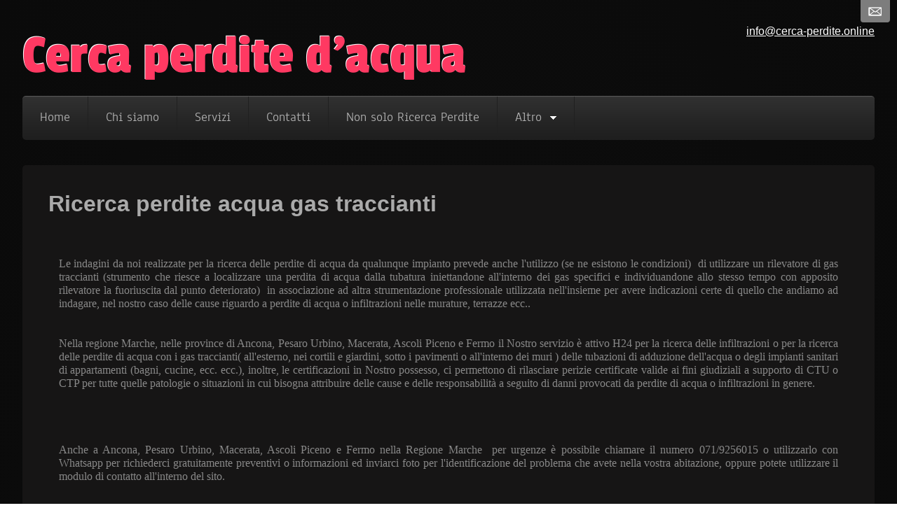

--- FILE ---
content_type: text/html
request_url: https://www.cerca-perdite.online/ricerca-perdite-acqua-gas-traccianti.html
body_size: 42205
content:
<!DOCTYPE html>
<html lang="en-US">
<head> 
<meta http-equiv="Content-Type" content="text/html; charset=ISO-8859-1" /> 
<!-- some images in this website templates are from bigstockphoto.com. the images that come as part of the website design template cannot be resold or redistributed for use outside the web templates for any reason. --> 

<title>Ricerca perdite acqua gas traccianti - Marche , Ancona, Macerata, Fermo, Ascoli Piceno, Pesaro Urbino, Fano, Civitanova, Osimo, Senigallia</title>
<meta name=keywords content="Ricerca perdite acqua gas traccianti,Ricerca perdite gas traccianti,Ricerca acqua gas traccianti,Ricerca gas traccianti,gas traccianti,Ricerca infiltrazioni acqua gas traccianti,Ricerca infiltrazioni gas traccianti,Ricerca con gas traccianti,perdite gas traccianti,gas traccianti ancona,gas traccianti pesaro,gas traccianti fano,gas traccianti ascoli piceno,gas traccianti san benedetto del tronto,gas traccianti senigallia,gas traccianti civitanova marche,gas traccianti macerata,gas traccianti jesi,gas traccianti fermo,gas traccianti osimo,gas traccianti fabriano,gas traccianti falconara marittima,gas traccianti porto sant'elpidio,gas traccianti recanati,gas traccianti tolentino,gas traccianti castelfidardo,ricerca perdite gas traccianti ancona,ricerca perdite gas traccianti pesaro,ricerca perdite gas traccianti fano,ricerca perdite gas traccianti ascoli,ricerca perdite gas traccianti san benedetto,ricerca perdite gas traccianti senigallia,ricerca perdite gas traccianti civitanova,ricerca perdite gas traccianti macerata,ricerca perdite gas traccianti jesi,ricerca perdite gas traccianti fermo,ricerca perdite gas traccianti osimo,ricerca perdite gas traccianti fabriano,ricerca perdite gas traccianti falconara marittima,ricerca perdite gas traccianti porto sant'elpidio,ricerca perdite gas traccianti recanati,ricerca perdite gas traccianti tolentino,ricerca perdite gas traccianti castelfidardo,ricerca perdite acqua gas traccianti ancona,ricerca perdite acqua gas traccianti pesaro,ricerca perdite acqua gas traccianti fano,ricerca perdite acqua gas traccianti ascoli,ricerca perdite acqua gas traccianti san benedetto,ricerca perdite acqua gas traccianti senigallia,ricerca perdite acqua gas traccianti civitanova,ricerca perdite acqua gas traccianti macerata,ricerca perdite acqua gas traccianti jesi,ricerca perdite acqua gas traccianti fermo,ricerca perdite acqua gas traccianti osimo,ricerca perdite acqua gas traccianti fabriano,ricerca perdite acqua gas traccianti falconara"/>
<meta name=description content="Ricerca perdite acqua gas traccianti nelle Marche ad Ancona, Macerata, Fermo, Pesaro Urbino, Ascoli piceno, Fano, Senigallia, civitanova marche, osimo"/>
<meta name="generator" content="SiteGalore" />
<link rel="icon" href="favicon.ico" type="image/x-icon" />

<link rel='canonical' href='http://www.cerca-perdite.online/ricerca-perdite-acqua-gas-traccianti.html'>
<link rel="preload" as="image" href="img/s/ScarichiBagno2.png" media="(max-width: 768px)">
<meta property='og:locale' content='en_US' />
<meta property='og:type' content='website' />
<meta property='og:title' content="Ricerca perdite acqua gas traccianti - Marche , Ancona, Macerata, Fermo, Ascoli Piceno, Pesaro Urbino, Fano, Civitanova, Osimo, Senigallia-Cerca perdite d'acqua">
<meta property='og:description' content="Ricerca perdite acqua gas traccianti nelle Marche ad Ancona, Macerata, Fermo, Pesaro Urbino, Ascoli piceno, Fano, Senigallia, civitanova marche, osimo">
<meta property='og:image' content="http://www.cerca-perdite.online/img/PerditaMuroIR.png">
<meta property='og:url' content="http://www.cerca-perdite.online/ricerca-perdite-acqua-gas-traccianti.html">
<meta name='twitter:card' content='summary_large_image'>

<meta name="viewport" content="width=device-width, initial-scale=1, maximum-scale=1">

<!--slider-->
<script src="js/aklib.min.js"></script> 
 
<script type="text/javascript" src="js/modernizr.custom.53451.js"></script>
<script type="text/javascript" src="js/jquery.gallery.js"></script>
<script type="text/javascript">
		$(function() {
		$('#dg-container').gallery({
		autoplay	:	true
	});
});
</script>


 
<link rel="preload" href="https://fonts.gstatic.com/s/worksans/v5/QGYsz_wNahGAdqQ43Rh_fKDptfpA4Q.woff2" as="font" type="font/woff2" crossorigin>
<style>/*!
 * Bootstrap v3.3.7 (http://getbootstrap.com)
 * Copyright 2011-2016 Twitter, Inc.
 * Licensed under MIT (https://github.com/twbs/bootstrap/blob/master/LICENSE)
 *//*! normalize.css v3.0.3 | MIT License | github.com/necolas/normalize.css */html{font-family:sans-serif;-webkit-text-size-adjust:100%;-ms-text-size-adjust:100%}body{margin:0}article,aside,details,figcaption,figure,footer,header,hgroup,main,menu,nav,section,summary{display:block}audio,canvas,progress,video{display:inline-block;vertical-align:baseline}audio:not([controls]){display:none;height:0}[hidden],template{display:none}a{background-color:transparent}a:active,a:hover{outline:0}abbr[title]{border-bottom:1px dotted}b,strong{font-weight:700}dfn{font-style:italic}h1{margin:.67em 0;font-size:2em}mark{color:#000;background:#ff0}small{font-size:80%}sub,sup{position:relative;font-size:75%;line-height:0;vertical-align:baseline}sup{top:-.5em}sub{bottom:-.25em}img{border:0}svg:not(:root){overflow:hidden}figure{margin:1em 40px}hr{height:0;-webkit-box-sizing:content-box;-moz-box-sizing:content-box;box-sizing:content-box}pre{overflow:auto}code,kbd,pre,samp{font-family:monospace,monospace;font-size:1em}button,input,optgroup,select,textarea{margin:0;font:inherit;color:inherit}button{overflow:visible}button,select{text-transform:none}button,html input[type=button],input[type=reset],input[type=submit]{-webkit-appearance:button;cursor:pointer}button[disabled],html input[disabled]{cursor:default}button::-moz-focus-inner,input::-moz-focus-inner{padding:0;border:0}input{line-height:normal}input[type=checkbox],input[type=radio]{-webkit-box-sizing:border-box;-moz-box-sizing:border-box;box-sizing:border-box;padding:0}input[type=number]::-webkit-inner-spin-button,input[type=number]::-webkit-outer-spin-button{height:auto}input[type=search]{-webkit-box-sizing:content-box;-moz-box-sizing:content-box;box-sizing:content-box;-webkit-appearance:textfield}input[type=search]::-webkit-search-cancel-button,input[type=search]::-webkit-search-decoration{-webkit-appearance:none}fieldset{padding:.35em .625em .75em;margin:0 2px;border:1px solid silver}legend{padding:0;border:0}textarea{overflow:auto}optgroup{font-weight:700}table{border-spacing:0;border-collapse:collapse}td,th{padding:0}/*! Source: https://github.com/h5bp/html5-boilerplate/blob/master/src/css/main.css */@media print{*,:after,:before{color:#000!important;text-shadow:none!important;background:0 0!important;-webkit-box-shadow:none!important;box-shadow:none!important}a,a:visited{text-decoration:underline}a[href]:after{content:" (" attr(href) ")"}abbr[title]:after{content:" (" attr(title) ")"}a[href^="javascript:"]:after,a[href^="#"]:after{content:""}blockquote,pre{border:1px solid #999;page-break-inside:avoid}thead{display:table-header-group}img,tr{page-break-inside:avoid}img{max-width:100%!important}h2,h3,p{orphans:3;widows:3}h2,h3{page-break-after:avoid}.navbar{display:none}.btn>.caret,.dropup>.btn>.caret{border-top-color:#000!important}.label{border:1px solid #000}.table{border-collapse:collapse!important}.table td,.table th{background-color:#fff!important}.table-bordered td,.table-bordered th{border:1px solid #ddd!important}}@font-face{font-display:block;font-family:'Glyphicons Halflings';src:url(glyphicons-halflings-regular.eot);src:url(glyphicons-halflings-regular.eot?#iefix) format('embedded-opentype'),url(glyphicons-halflings-regular.woff2) format('woff2'),url(glyphicons-halflings-regular.woff) format('woff'),url(glyphicons-halflings-regular.ttf) format('truetype'),url(glyphicons-halflings-regular.svg#glyphicons_halflingsregular) format('svg')}.glyphicon{position:relative;top:1px;display:inline-block;font-family:'Glyphicons Halflings';font-style:normal;font-weight:400;line-height:1;-webkit-font-smoothing:antialiased;-moz-osx-font-smoothing:grayscale}.glyphicon-asterisk:before{content:"\002a"}.glyphicon-plus:before{content:"\002b"}.glyphicon-eur:before,.glyphicon-euro:before{content:"\20ac"}.glyphicon-minus:before{content:"\2212"}.glyphicon-cloud:before{content:"\2601"}.glyphicon-envelope:before{content:"\2709"}.glyphicon-pencil:before{content:"\270f"}.glyphicon-glass:before{content:"\e001"}.glyphicon-music:before{content:"\e002"}.glyphicon-search:before{content:"\e003"}.glyphicon-heart:before{content:"\e005"}.glyphicon-star:before{content:"\e006"}.glyphicon-star-empty:before{content:"\e007"}.glyphicon-user:before{content:"\e008"}.glyphicon-film:before{content:"\e009"}.glyphicon-th-large:before{content:"\e010"}.glyphicon-th:before{content:"\e011"}.glyphicon-th-list:before{content:"\e012"}.glyphicon-ok:before{content:"\e013"}.glyphicon-remove:before{content:"\e014"}.glyphicon-zoom-in:before{content:"\e015"}.glyphicon-zoom-out:before{content:"\e016"}.glyphicon-off:before{content:"\e017"}.glyphicon-signal:before{content:"\e018"}.glyphicon-cog:before{content:"\e019"}.glyphicon-trash:before{content:"\e020"}.glyphicon-home:before{content:"\e021"}.glyphicon-file:before{content:"\e022"}.glyphicon-time:before{content:"\e023"}.glyphicon-road:before{content:"\e024"}.glyphicon-download-alt:before{content:"\e025"}.glyphicon-download:before{content:"\e026"}.glyphicon-upload:before{content:"\e027"}.glyphicon-inbox:before{content:"\e028"}.glyphicon-play-circle:before{content:"\e029"}.glyphicon-repeat:before{content:"\e030"}.glyphicon-refresh:before{content:"\e031"}.glyphicon-list-alt:before{content:"\e032"}.glyphicon-lock:before{content:"\e033"}.glyphicon-flag:before{content:"\e034"}.glyphicon-headphones:before{content:"\e035"}.glyphicon-volume-off:before{content:"\e036"}.glyphicon-volume-down:before{content:"\e037"}.glyphicon-volume-up:before{content:"\e038"}.glyphicon-qrcode:before{content:"\e039"}.glyphicon-barcode:before{content:"\e040"}.glyphicon-tag:before{content:"\e041"}.glyphicon-tags:before{content:"\e042"}.glyphicon-book:before{content:"\e043"}.glyphicon-bookmark:before{content:"\e044"}.glyphicon-print:before{content:"\e045"}.glyphicon-camera:before{content:"\e046"}.glyphicon-font:before{content:"\e047"}.glyphicon-bold:before{content:"\e048"}.glyphicon-italic:before{content:"\e049"}.glyphicon-text-height:before{content:"\e050"}.glyphicon-text-width:before{content:"\e051"}.glyphicon-align-left:before{content:"\e052"}.glyphicon-align-center:before{content:"\e053"}.glyphicon-align-right:before{content:"\e054"}.glyphicon-align-justify:before{content:"\e055"}.glyphicon-list:before{content:"\e056"}.glyphicon-indent-left:before{content:"\e057"}.glyphicon-indent-right:before{content:"\e058"}.glyphicon-facetime-video:before{content:"\e059"}.glyphicon-picture:before{content:"\e060"}.glyphicon-map-marker:before{content:"\e062"}.glyphicon-adjust:before{content:"\e063"}.glyphicon-tint:before{content:"\e064"}.glyphicon-edit:before{content:"\e065"}.glyphicon-share:before{content:"\e066"}.glyphicon-check:before{content:"\e067"}.glyphicon-move:before{content:"\e068"}.glyphicon-step-backward:before{content:"\e069"}.glyphicon-fast-backward:before{content:"\e070"}.glyphicon-backward:before{content:"\e071"}.glyphicon-play:before{content:"\e072"}.glyphicon-pause:before{content:"\e073"}.glyphicon-stop:before{content:"\e074"}.glyphicon-forward:before{content:"\e075"}.glyphicon-fast-forward:before{content:"\e076"}.glyphicon-step-forward:before{content:"\e077"}.glyphicon-eject:before{content:"\e078"}.glyphicon-chevron-left:before{content:"\e079"}.glyphicon-chevron-right:before{content:"\e080"}.glyphicon-plus-sign:before{content:"\e081"}.glyphicon-minus-sign:before{content:"\e082"}.glyphicon-remove-sign:before{content:"\e083"}.glyphicon-ok-sign:before{content:"\e084"}.glyphicon-question-sign:before{content:"\e085"}.glyphicon-info-sign:before{content:"\e086"}.glyphicon-screenshot:before{content:"\e087"}.glyphicon-remove-circle:before{content:"\e088"}.glyphicon-ok-circle:before{content:"\e089"}.glyphicon-ban-circle:before{content:"\e090"}.glyphicon-arrow-left:before{content:"\e091"}.glyphicon-arrow-right:before{content:"\e092"}.glyphicon-arrow-up:before{content:"\e093"}.glyphicon-arrow-down:before{content:"\e094"}.glyphicon-share-alt:before{content:"\e095"}.glyphicon-resize-full:before{content:"\e096"}.glyphicon-resize-small:before{content:"\e097"}.glyphicon-exclamation-sign:before{content:"\e101"}.glyphicon-gift:before{content:"\e102"}.glyphicon-leaf:before{content:"\e103"}.glyphicon-fire:before{content:"\e104"}.glyphicon-eye-open:before{content:"\e105"}.glyphicon-eye-close:before{content:"\e106"}.glyphicon-warning-sign:before{content:"\e107"}.glyphicon-plane:before{content:"\e108"}.glyphicon-calendar:before{content:"\e109"}.glyphicon-random:before{content:"\e110"}.glyphicon-comment:before{content:"\e111"}.glyphicon-magnet:before{content:"\e112"}.glyphicon-chevron-up:before{content:"\e113"}.glyphicon-chevron-down:before{content:"\e114"}.glyphicon-retweet:before{content:"\e115"}.glyphicon-shopping-cart:before{content:"\e116"}.glyphicon-folder-close:before{content:"\e117"}.glyphicon-folder-open:before{content:"\e118"}.glyphicon-resize-vertical:before{content:"\e119"}.glyphicon-resize-horizontal:before{content:"\e120"}.glyphicon-hdd:before{content:"\e121"}.glyphicon-bullhorn:before{content:"\e122"}.glyphicon-bell:before{content:"\e123"}.glyphicon-certificate:before{content:"\e124"}.glyphicon-thumbs-up:before{content:"\e125"}.glyphicon-thumbs-down:before{content:"\e126"}.glyphicon-hand-right:before{content:"\e127"}.glyphicon-hand-left:before{content:"\e128"}.glyphicon-hand-up:before{content:"\e129"}.glyphicon-hand-down:before{content:"\e130"}.glyphicon-circle-arrow-right:before{content:"\e131"}.glyphicon-circle-arrow-left:before{content:"\e132"}.glyphicon-circle-arrow-up:before{content:"\e133"}.glyphicon-circle-arrow-down:before{content:"\e134"}.glyphicon-globe:before{content:"\e135"}.glyphicon-wrench:before{content:"\e136"}.glyphicon-tasks:before{content:"\e137"}.glyphicon-filter:before{content:"\e138"}.glyphicon-briefcase:before{content:"\e139"}.glyphicon-fullscreen:before{content:"\e140"}.glyphicon-dashboard:before{content:"\e141"}.glyphicon-paperclip:before{content:"\e142"}.glyphicon-heart-empty:before{content:"\e143"}.glyphicon-link:before{content:"\e144"}.glyphicon-phone:before{content:"\e145"}.glyphicon-pushpin:before{content:"\e146"}.glyphicon-usd:before{content:"\e148"}.glyphicon-gbp:before{content:"\e149"}.glyphicon-sort:before{content:"\e150"}.glyphicon-sort-by-alphabet:before{content:"\e151"}.glyphicon-sort-by-alphabet-alt:before{content:"\e152"}.glyphicon-sort-by-order:before{content:"\e153"}.glyphicon-sort-by-order-alt:before{content:"\e154"}.glyphicon-sort-by-attributes:before{content:"\e155"}.glyphicon-sort-by-attributes-alt:before{content:"\e156"}.glyphicon-unchecked:before{content:"\e157"}.glyphicon-expand:before{content:"\e158"}.glyphicon-collapse-down:before{content:"\e159"}.glyphicon-collapse-up:before{content:"\e160"}.glyphicon-log-in:before{content:"\e161"}.glyphicon-flash:before{content:"\e162"}.glyphicon-log-out:before{content:"\e163"}.glyphicon-new-window:before{content:"\e164"}.glyphicon-record:before{content:"\e165"}.glyphicon-save:before{content:"\e166"}.glyphicon-open:before{content:"\e167"}.glyphicon-saved:before{content:"\e168"}.glyphicon-import:before{content:"\e169"}.glyphicon-export:before{content:"\e170"}.glyphicon-send:before{content:"\e171"}.glyphicon-floppy-disk:before{content:"\e172"}.glyphicon-floppy-saved:before{content:"\e173"}.glyphicon-floppy-remove:before{content:"\e174"}.glyphicon-floppy-save:before{content:"\e175"}.glyphicon-floppy-open:before{content:"\e176"}.glyphicon-credit-card:before{content:"\e177"}.glyphicon-transfer:before{content:"\e178"}.glyphicon-cutlery:before{content:"\e179"}.glyphicon-header:before{content:"\e180"}.glyphicon-compressed:before{content:"\e181"}.glyphicon-earphone:before{content:"\e182"}.glyphicon-phone-alt:before{content:"\e183"}.glyphicon-tower:before{content:"\e184"}.glyphicon-stats:before{content:"\e185"}.glyphicon-sd-video:before{content:"\e186"}.glyphicon-hd-video:before{content:"\e187"}.glyphicon-subtitles:before{content:"\e188"}.glyphicon-sound-stereo:before{content:"\e189"}.glyphicon-sound-dolby:before{content:"\e190"}.glyphicon-sound-5-1:before{content:"\e191"}.glyphicon-sound-6-1:before{content:"\e192"}.glyphicon-sound-7-1:before{content:"\e193"}.glyphicon-copyright-mark:before{content:"\e194"}.glyphicon-registration-mark:before{content:"\e195"}.glyphicon-cloud-download:before{content:"\e197"}.glyphicon-cloud-upload:before{content:"\e198"}.glyphicon-tree-conifer:before{content:"\e199"}.glyphicon-tree-deciduous:before{content:"\e200"}.glyphicon-cd:before{content:"\e201"}.glyphicon-save-file:before{content:"\e202"}.glyphicon-open-file:before{content:"\e203"}.glyphicon-level-up:before{content:"\e204"}.glyphicon-copy:before{content:"\e205"}.glyphicon-paste:before{content:"\e206"}.glyphicon-alert:before{content:"\e209"}.glyphicon-equalizer:before{content:"\e210"}.glyphicon-king:before{content:"\e211"}.glyphicon-queen:before{content:"\e212"}.glyphicon-pawn:before{content:"\e213"}.glyphicon-bishop:before{content:"\e214"}.glyphicon-knight:before{content:"\e215"}.glyphicon-baby-formula:before{content:"\e216"}.glyphicon-tent:before{content:"\26fa"}.glyphicon-blackboard:before{content:"\e218"}.glyphicon-bed:before{content:"\e219"}.glyphicon-apple:before{content:"\f8ff"}.glyphicon-erase:before{content:"\e221"}.glyphicon-hourglass:before{content:"\231b"}.glyphicon-lamp:before{content:"\e223"}.glyphicon-duplicate:before{content:"\e224"}.glyphicon-piggy-bank:before{content:"\e225"}.glyphicon-scissors:before{content:"\e226"}.glyphicon-bitcoin:before{content:"\e227"}.glyphicon-btc:before{content:"\e227"}.glyphicon-xbt:before{content:"\e227"}.glyphicon-yen:before{content:"\00a5"}.glyphicon-jpy:before{content:"\00a5"}.glyphicon-ruble:before{content:"\20bd"}.glyphicon-rub:before{content:"\20bd"}.glyphicon-scale:before{content:"\e230"}.glyphicon-ice-lolly:before{content:"\e231"}.glyphicon-ice-lolly-tasted:before{content:"\e232"}.glyphicon-education:before{content:"\e233"}.glyphicon-option-horizontal:before{content:"\e234"}.glyphicon-option-vertical:before{content:"\e235"}.glyphicon-menu-hamburger:before{content:"\e236"}.glyphicon-modal-window:before{content:"\e237"}.glyphicon-oil:before{content:"\e238"}.glyphicon-grain:before{content:"\e239"}.glyphicon-sunglasses:before{content:"\e240"}.glyphicon-text-size:before{content:"\e241"}.glyphicon-text-color:before{content:"\e242"}.glyphicon-text-background:before{content:"\e243"}.glyphicon-object-align-top:before{content:"\e244"}.glyphicon-object-align-bottom:before{content:"\e245"}.glyphicon-object-align-horizontal:before{content:"\e246"}.glyphicon-object-align-left:before{content:"\e247"}.glyphicon-object-align-vertical:before{content:"\e248"}.glyphicon-object-align-right:before{content:"\e249"}.glyphicon-triangle-right:before{content:"\e250"}.glyphicon-triangle-left:before{content:"\e251"}.glyphicon-triangle-bottom:before{content:"\e252"}.glyphicon-triangle-top:before{content:"\e253"}.glyphicon-console:before{content:"\e254"}.glyphicon-superscript:before{content:"\e255"}.glyphicon-subscript:before{content:"\e256"}.glyphicon-menu-left:before{content:"\e257"}.glyphicon-menu-right:before{content:"\e258"}.glyphicon-menu-down:before{content:"\e259"}.glyphicon-menu-up:before{content:"\e260"}*{-webkit-box-sizing:border-box;-moz-box-sizing:border-box;box-sizing:border-box}:after,:before{-webkit-box-sizing:border-box;-moz-box-sizing:border-box;box-sizing:border-box}html{font-size:10px;-webkit-tap-highlight-color:rgba(0,0,0,0)}body{font-family:"Helvetica Neue",Helvetica,Arial,sans-serif;font-size:14px;line-height:1.42857143;color:#333;background-color:#fff}button,input,select,textarea{font-family:inherit;font-size:inherit;line-height:inherit}a{color:#337ab7;text-decoration:none}a:focus,a:hover{color:#23527c;text-decoration:underline}a:focus{outline:5px auto -webkit-focus-ring-color;outline-offset:-2px}figure{margin:0}img{vertical-align:middle}.carousel-inner>.item>a>img,.carousel-inner>.item>img,.img-responsive,.thumbnail a>img,.thumbnail>img{display:block;max-width:100%;height:auto}.img-rounded{border-radius:6px}.img-thumbnail{display:inline-block;max-width:100%;height:auto;padding:4px;line-height:1.42857143;background-color:#fff;border:1px solid #ddd;border-radius:4px;-webkit-transition:all .2s ease-in-out;-o-transition:all .2s ease-in-out;transition:all .2s ease-in-out}.img-circle{border-radius:50%}hr{margin-top:20px;margin-bottom:20px;border:0;border-top:1px solid #eee}.sr-only{position:absolute;width:1px;height:1px;padding:0;margin:-1px;overflow:hidden;clip:rect(0,0,0,0);border:0}.sr-only-focusable:active,.sr-only-focusable:focus{position:static;width:auto;height:auto;margin:0;overflow:visible;clip:auto}[role=button]{cursor:pointer}.h1,.h2,.h3,.h4,.h5,.h6,h1,h2,h3,h4,h5,h6{font-family:inherit;font-weight:500;line-height:1.1;color:inherit}.h1 .small,.h1 small,.h2 .small,.h2 small,.h3 .small,.h3 small,.h4 .small,.h4 small,.h5 .small,.h5 small,.h6 .small,.h6 small,h1 .small,h1 small,h2 .small,h2 small,h3 .small,h3 small,h4 .small,h4 small,h5 .small,h5 small,h6 .small,h6 small{font-weight:400;line-height:1;color:#777}.h1,.h2,.h3,h1,h2,h3{margin-top:20px;margin-bottom:10px}.h1 .small,.h1 small,.h2 .small,.h2 small,.h3 .small,.h3 small,h1 .small,h1 small,h2 .small,h2 small,h3 .small,h3 small{font-size:65%}.h4,.h5,.h6,h4,h5,h6{margin-top:10px;margin-bottom:10px}.h4 .small,.h4 small,.h5 .small,.h5 small,.h6 .small,.h6 small,h4 .small,h4 small,h5 .small,h5 small,h6 .small,h6 small{font-size:75%}.h1,h1{font-size:36px}.h2,h2{font-size:30px}.h3,h3{font-size:24px}.h4,h4{font-size:18px}.h5,h5{font-size:14px}.h6,h6{font-size:12px}p{margin:0 0 10px}.lead{margin-bottom:20px;font-size:16px;font-weight:300;line-height:1.4}@media (min-width:768px){.lead{font-size:21px}}.small,small{font-size:85%}.mark,mark{padding:.2em;background-color:#fcf8e3}.text-left{text-align:left}.text-right{text-align:right}.text-center{text-align:center}.text-justify{text-align:justify}.text-nowrap{white-space:nowrap}.text-lowercase{text-transform:lowercase}.text-uppercase{text-transform:uppercase}.text-capitalize{text-transform:capitalize}.text-muted{color:#777}.text-primary{color:#337ab7}a.text-primary:focus,a.text-primary:hover{color:#286090}.text-success{color:#3c763d}a.text-success:focus,a.text-success:hover{color:#2b542c}.text-info{color:#31708f}a.text-info:focus,a.text-info:hover{color:#245269}.text-warning{color:#8a6d3b}a.text-warning:focus,a.text-warning:hover{color:#66512c}.text-danger{color:#a94442}a.text-danger:focus,a.text-danger:hover{color:#843534}.bg-primary{color:#fff;background-color:#337ab7}a.bg-primary:focus,a.bg-primary:hover{background-color:#286090}.bg-success{background-color:#dff0d8}a.bg-success:focus,a.bg-success:hover{background-color:#c1e2b3}.bg-info{background-color:#d9edf7}a.bg-info:focus,a.bg-info:hover{background-color:#afd9ee}.bg-warning{background-color:#fcf8e3}a.bg-warning:focus,a.bg-warning:hover{background-color:#f7ecb5}.bg-danger{background-color:#f2dede}a.bg-danger:focus,a.bg-danger:hover{background-color:#e4b9b9}.page-header{padding-bottom:9px;margin:40px 0 20px;border-bottom:1px solid #eee}ol,ul{margin-top:0;margin-bottom:10px}ol ol,ol ul,ul ol,ul ul{margin-bottom:0}.list-unstyled{padding-left:0;list-style:none}.list-inline{padding-left:0;margin-left:-5px;list-style:none}.list-inline>li{display:inline-block;padding-right:5px;padding-left:5px}dl{margin-top:0;margin-bottom:20px}dd,dt{line-height:1.42857143}dt{font-weight:700}dd{margin-left:0}@media (min-width:768px){.dl-horizontal dt{float:left;width:160px;overflow:hidden;clear:left;text-align:right;text-overflow:ellipsis;white-space:nowrap}.dl-horizontal dd{margin-left:180px}}abbr[data-original-title],abbr[title]{cursor:help;border-bottom:1px dotted #777}.initialism{font-size:90%;text-transform:uppercase}blockquote{padding:10px 20px;margin:0 0 20px;font-size:17.5px;border-left:5px solid #eee}blockquote ol:last-child,blockquote p:last-child,blockquote ul:last-child{margin-bottom:0}blockquote .small,blockquote footer,blockquote small{display:block;font-size:80%;line-height:1.42857143;color:#777}blockquote .small:before,blockquote footer:before,blockquote small:before{content:'\2014 \00A0'}.blockquote-reverse,blockquote.pull-right{padding-right:15px;padding-left:0;text-align:right;border-right:5px solid #eee;border-left:0}.blockquote-reverse .small:before,.blockquote-reverse footer:before,.blockquote-reverse small:before,blockquote.pull-right .small:before,blockquote.pull-right footer:before,blockquote.pull-right small:before{content:''}.blockquote-reverse .small:after,.blockquote-reverse footer:after,.blockquote-reverse small:after,blockquote.pull-right .small:after,blockquote.pull-right footer:after,blockquote.pull-right small:after{content:'\00A0 \2014'}address{margin-bottom:20px;font-style:normal;line-height:1.42857143}code,kbd,pre,samp{font-family:Menlo,Monaco,Consolas,"Courier New",monospace}code{padding:2px 4px;font-size:90%;color:#c7254e;background-color:#f9f2f4;border-radius:4px}kbd{padding:2px 4px;font-size:90%;color:#fff;background-color:#333;border-radius:3px;-webkit-box-shadow:inset 0 -1px 0 rgba(0,0,0,.25);box-shadow:inset 0 -1px 0 rgba(0,0,0,.25)}kbd kbd{padding:0;font-size:100%;font-weight:700;-webkit-box-shadow:none;box-shadow:none}pre{display:block;padding:9.5px;margin:0 0 10px;font-size:13px;line-height:1.42857143;color:#333;word-break:break-all;word-wrap:break-word;background-color:#f5f5f5;border:1px solid #ccc;border-radius:4px}pre code{padding:0;font-size:inherit;color:inherit;white-space:pre-wrap;background-color:transparent;border-radius:0}.pre-scrollable{max-height:340px;overflow-y:scroll}.container{padding-right:15px;padding-left:15px;margin-right:auto;margin-left:auto}@media (min-width:768px){.container{width:720px}}@media (min-width:992px){.container{width:970px}}@media (min-width:1200px){.container{width:1170px}}.container-fluid{padding-right:15px;padding-left:15px;margin-right:auto;margin-left:auto}.row{margin-right:-15px;margin-left:-15px}.col-lg-1,.col-lg-10,.col-lg-11,.col-lg-12,.col-lg-2,.col-lg-3,.col-lg-4,.col-lg-5,.col-lg-6,.col-lg-7,.col-lg-8,.col-lg-9,.col-md-1,.col-md-10,.col-md-11,.col-md-12,.col-md-2,.col-md-3,.col-md-4,.col-md-5,.col-md-6,.col-md-7,.col-md-8,.col-md-9,.col-sm-1,.col-sm-10,.col-sm-11,.col-sm-12,.col-sm-2,.col-sm-3,.col-sm-4,.col-sm-5,.col-sm-6,.col-sm-7,.col-sm-8,.col-sm-9,.col-xs-1,.col-xs-10,.col-xs-11,.col-xs-12,.col-xs-2,.col-xs-3,.col-xs-4,.col-xs-5,.col-xs-6,.col-xs-7,.col-xs-8,.col-xs-9{position:relative;min-height:1px;padding-right:15px;padding-left:15px}.col-xs-1,.col-xs-10,.col-xs-11,.col-xs-12,.col-xs-2,.col-xs-3,.col-xs-4,.col-xs-5,.col-xs-6,.col-xs-7,.col-xs-8,.col-xs-9{float:left}.col-xs-12{width:100%}.col-xs-11{width:91.66666667%}.col-xs-10{width:83.33333333%}.col-xs-9{width:75%}.col-xs-8{width:66.66666667%}.col-xs-7{width:58.33333333%}.col-xs-6{width:50%}.col-xs-5{width:41.66666667%}.col-xs-4{width:33.33333333%}.col-xs-3{width:25%}.col-xs-2{width:16.66666667%}.col-xs-1{width:8.33333333%}.col-xs-pull-12{right:100%}.col-xs-pull-11{right:91.66666667%}.col-xs-pull-10{right:83.33333333%}.col-xs-pull-9{right:75%}.col-xs-pull-8{right:66.66666667%}.col-xs-pull-7{right:58.33333333%}.col-xs-pull-6{right:50%}.col-xs-pull-5{right:41.66666667%}.col-xs-pull-4{right:33.33333333%}.col-xs-pull-3{right:25%}.col-xs-pull-2{right:16.66666667%}.col-xs-pull-1{right:8.33333333%}.col-xs-pull-0{right:auto}.col-xs-push-12{left:100%}.col-xs-push-11{left:91.66666667%}.col-xs-push-10{left:83.33333333%}.col-xs-push-9{left:75%}.col-xs-push-8{left:66.66666667%}.col-xs-push-7{left:58.33333333%}.col-xs-push-6{left:50%}.col-xs-push-5{left:41.66666667%}.col-xs-push-4{left:33.33333333%}.col-xs-push-3{left:25%}.col-xs-push-2{left:16.66666667%}.col-xs-push-1{left:8.33333333%}.col-xs-push-0{left:auto}.col-xs-offset-12{margin-left:100%}.col-xs-offset-11{margin-left:91.66666667%}.col-xs-offset-10{margin-left:83.33333333%}.col-xs-offset-9{margin-left:75%}.col-xs-offset-8{margin-left:66.66666667%}.col-xs-offset-7{margin-left:58.33333333%}.col-xs-offset-6{margin-left:50%}.col-xs-offset-5{margin-left:41.66666667%}.col-xs-offset-4{margin-left:33.33333333%}.col-xs-offset-3{margin-left:25%}.col-xs-offset-2{margin-left:16.66666667%}.col-xs-offset-1{margin-left:8.33333333%}.col-xs-offset-0{margin-left:0}@media (min-width:768px){.col-sm-1,.col-sm-10,.col-sm-11,.col-sm-12,.col-sm-2,.col-sm-3,.col-sm-4,.col-sm-5,.col-sm-6,.col-sm-7,.col-sm-8,.col-sm-9{float:left}.col-sm-12{width:100%}.col-sm-11{width:91.66666667%}.col-sm-10{width:83.33333333%}.col-sm-9{width:75%}.col-sm-8{width:66.66666667%}.col-sm-7{width:58.33333333%}.col-sm-6{width:50%}.col-sm-5{width:41.66666667%}.col-sm-4{width:33.33333333%}.col-sm-3{width:25%}.col-sm-2{width:16.66666667%}.col-sm-1{width:8.33333333%}.col-sm-pull-12{right:100%}.col-sm-pull-11{right:91.66666667%}.col-sm-pull-10{right:83.33333333%}.col-sm-pull-9{right:75%}.col-sm-pull-8{right:66.66666667%}.col-sm-pull-7{right:58.33333333%}.col-sm-pull-6{right:50%}.col-sm-pull-5{right:41.66666667%}.col-sm-pull-4{right:33.33333333%}.col-sm-pull-3{right:25%}.col-sm-pull-2{right:16.66666667%}.col-sm-pull-1{right:8.33333333%}.col-sm-pull-0{right:auto}.col-sm-push-12{left:100%}.col-sm-push-11{left:91.66666667%}.col-sm-push-10{left:83.33333333%}.col-sm-push-9{left:75%}.col-sm-push-8{left:66.66666667%}.col-sm-push-7{left:58.33333333%}.col-sm-push-6{left:50%}.col-sm-push-5{left:41.66666667%}.col-sm-push-4{left:33.33333333%}.col-sm-push-3{left:25%}.col-sm-push-2{left:16.66666667%}.col-sm-push-1{left:8.33333333%}.col-sm-push-0{left:auto}.col-sm-offset-12{margin-left:100%}.col-sm-offset-11{margin-left:91.66666667%}.col-sm-offset-10{margin-left:83.33333333%}.col-sm-offset-9{margin-left:75%}.col-sm-offset-8{margin-left:66.66666667%}.col-sm-offset-7{margin-left:58.33333333%}.col-sm-offset-6{margin-left:50%}.col-sm-offset-5{margin-left:41.66666667%}.col-sm-offset-4{margin-left:33.33333333%}.col-sm-offset-3{margin-left:25%}.col-sm-offset-2{margin-left:16.66666667%}.col-sm-offset-1{margin-left:8.33333333%}.col-sm-offset-0{margin-left:0}}@media (min-width:992px){.col-md-1,.col-md-10,.col-md-11,.col-md-12,.col-md-2,.col-md-3,.col-md-4,.col-md-5,.col-md-6,.col-md-7,.col-md-8,.col-md-9{float:left}.col-md-12{width:100%}.col-md-11{width:91.66666667%}.col-md-10{width:83.33333333%}.col-md-9{width:75%}.col-md-8{width:66.66666667%}.col-md-7{width:58.33333333%}.col-md-6{width:50%}.col-md-5{width:41.66666667%}.col-md-4{width:33.33333333%}.col-md-3{width:25%}.col-md-2{width:16.66666667%}.col-md-1{width:8.33333333%}.col-md-pull-12{right:100%}.col-md-pull-11{right:91.66666667%}.col-md-pull-10{right:83.33333333%}.col-md-pull-9{right:75%}.col-md-pull-8{right:66.66666667%}.col-md-pull-7{right:58.33333333%}.col-md-pull-6{right:50%}.col-md-pull-5{right:41.66666667%}.col-md-pull-4{right:33.33333333%}.col-md-pull-3{right:25%}.col-md-pull-2{right:16.66666667%}.col-md-pull-1{right:8.33333333%}.col-md-pull-0{right:auto}.col-md-push-12{left:100%}.col-md-push-11{left:91.66666667%}.col-md-push-10{left:83.33333333%}.col-md-push-9{left:75%}.col-md-push-8{left:66.66666667%}.col-md-push-7{left:58.33333333%}.col-md-push-6{left:50%}.col-md-push-5{left:41.66666667%}.col-md-push-4{left:33.33333333%}.col-md-push-3{left:25%}.col-md-push-2{left:16.66666667%}.col-md-push-1{left:8.33333333%}.col-md-push-0{left:auto}.col-md-offset-12{margin-left:100%}.col-md-offset-11{margin-left:91.66666667%}.col-md-offset-10{margin-left:83.33333333%}.col-md-offset-9{margin-left:75%}.col-md-offset-8{margin-left:66.66666667%}.col-md-offset-7{margin-left:58.33333333%}.col-md-offset-6{margin-left:50%}.col-md-offset-5{margin-left:41.66666667%}.col-md-offset-4{margin-left:33.33333333%}.col-md-offset-3{margin-left:25%}.col-md-offset-2{margin-left:16.66666667%}.col-md-offset-1{margin-left:8.33333333%}.col-md-offset-0{margin-left:0}}@media (min-width:1200px){.col-lg-1,.col-lg-10,.col-lg-11,.col-lg-12,.col-lg-2,.col-lg-3,.col-lg-4,.col-lg-5,.col-lg-6,.col-lg-7,.col-lg-8,.col-lg-9{float:left}.col-lg-12{width:100%}.col-lg-11{width:91.66666667%}.col-lg-10{width:83.33333333%}.col-lg-9{width:75%}.col-lg-8{width:66.66666667%}.col-lg-7{width:58.33333333%}.col-lg-6{width:50%}.col-lg-5{width:41.66666667%}.col-lg-4{width:33.33333333%}.col-lg-3{width:25%}.col-lg-2{width:16.66666667%}.col-lg-1{width:8.33333333%}.col-lg-pull-12{right:100%}.col-lg-pull-11{right:91.66666667%}.col-lg-pull-10{right:83.33333333%}.col-lg-pull-9{right:75%}.col-lg-pull-8{right:66.66666667%}.col-lg-pull-7{right:58.33333333%}.col-lg-pull-6{right:50%}.col-lg-pull-5{right:41.66666667%}.col-lg-pull-4{right:33.33333333%}.col-lg-pull-3{right:25%}.col-lg-pull-2{right:16.66666667%}.col-lg-pull-1{right:8.33333333%}.col-lg-pull-0{right:auto}.col-lg-push-12{left:100%}.col-lg-push-11{left:91.66666667%}.col-lg-push-10{left:83.33333333%}.col-lg-push-9{left:75%}.col-lg-push-8{left:66.66666667%}.col-lg-push-7{left:58.33333333%}.col-lg-push-6{left:50%}.col-lg-push-5{left:41.66666667%}.col-lg-push-4{left:33.33333333%}.col-lg-push-3{left:25%}.col-lg-push-2{left:16.66666667%}.col-lg-push-1{left:8.33333333%}.col-lg-push-0{left:auto}.col-lg-offset-12{margin-left:100%}.col-lg-offset-11{margin-left:91.66666667%}.col-lg-offset-10{margin-left:83.33333333%}.col-lg-offset-9{margin-left:75%}.col-lg-offset-8{margin-left:66.66666667%}.col-lg-offset-7{margin-left:58.33333333%}.col-lg-offset-6{margin-left:50%}.col-lg-offset-5{margin-left:41.66666667%}.col-lg-offset-4{margin-left:33.33333333%}.col-lg-offset-3{margin-left:25%}.col-lg-offset-2{margin-left:16.66666667%}.col-lg-offset-1{margin-left:8.33333333%}.col-lg-offset-0{margin-left:0}}table{background-color:transparent}caption{padding-top:8px;padding-bottom:8px;color:#777;text-align:left}th{text-align:left}.table{width:100%;max-width:100%;margin-bottom:20px}.table>tbody>tr>td,.table>tbody>tr>th,.table>tfoot>tr>td,.table>tfoot>tr>th,.table>thead>tr>td,.table>thead>tr>th{padding:8px;line-height:1.42857143;vertical-align:top;border-top:1px solid #ddd}.table>thead>tr>th{vertical-align:bottom;border-bottom:2px solid #ddd}.table>caption+thead>tr:first-child>td,.table>caption+thead>tr:first-child>th,.table>colgroup+thead>tr:first-child>td,.table>colgroup+thead>tr:first-child>th,.table>thead:first-child>tr:first-child>td,.table>thead:first-child>tr:first-child>th{border-top:0}.table>tbody+tbody{border-top:2px solid #ddd}.table .table{background-color:#fff}.table-condensed>tbody>tr>td,.table-condensed>tbody>tr>th,.table-condensed>tfoot>tr>td,.table-condensed>tfoot>tr>th,.table-condensed>thead>tr>td,.table-condensed>thead>tr>th{padding:5px}.table-bordered{border:1px solid #ddd}.table-bordered>tbody>tr>td,.table-bordered>tbody>tr>th,.table-bordered>tfoot>tr>td,.table-bordered>tfoot>tr>th,.table-bordered>thead>tr>td,.table-bordered>thead>tr>th{border:1px solid #ddd}.table-bordered>thead>tr>td,.table-bordered>thead>tr>th{border-bottom-width:2px}.table-striped>tbody>tr:nth-of-type(odd){background-color:#f9f9f9}.table-hover>tbody>tr:hover{background-color:#f5f5f5}table col[class*=col-]{position:static;display:table-column;float:none}table td[class*=col-],table th[class*=col-]{position:static;display:table-cell;float:none}.table>tbody>tr.active>td,.table>tbody>tr.active>th,.table>tbody>tr>td.active,.table>tbody>tr>th.active,.table>tfoot>tr.active>td,.table>tfoot>tr.active>th,.table>tfoot>tr>td.active,.table>tfoot>tr>th.active,.table>thead>tr.active>td,.table>thead>tr.active>th,.table>thead>tr>td.active,.table>thead>tr>th.active{background-color:#f5f5f5}.table-hover>tbody>tr.active:hover>td,.table-hover>tbody>tr.active:hover>th,.table-hover>tbody>tr:hover>.active,.table-hover>tbody>tr>td.active:hover,.table-hover>tbody>tr>th.active:hover{background-color:#e8e8e8}.table>tbody>tr.success>td,.table>tbody>tr.success>th,.table>tbody>tr>td.success,.table>tbody>tr>th.success,.table>tfoot>tr.success>td,.table>tfoot>tr.success>th,.table>tfoot>tr>td.success,.table>tfoot>tr>th.success,.table>thead>tr.success>td,.table>thead>tr.success>th,.table>thead>tr>td.success,.table>thead>tr>th.success{background-color:#dff0d8}.table-hover>tbody>tr.success:hover>td,.table-hover>tbody>tr.success:hover>th,.table-hover>tbody>tr:hover>.success,.table-hover>tbody>tr>td.success:hover,.table-hover>tbody>tr>th.success:hover{background-color:#d0e9c6}.table>tbody>tr.info>td,.table>tbody>tr.info>th,.table>tbody>tr>td.info,.table>tbody>tr>th.info,.table>tfoot>tr.info>td,.table>tfoot>tr.info>th,.table>tfoot>tr>td.info,.table>tfoot>tr>th.info,.table>thead>tr.info>td,.table>thead>tr.info>th,.table>thead>tr>td.info,.table>thead>tr>th.info{background-color:#d9edf7}.table-hover>tbody>tr.info:hover>td,.table-hover>tbody>tr.info:hover>th,.table-hover>tbody>tr:hover>.info,.table-hover>tbody>tr>td.info:hover,.table-hover>tbody>tr>th.info:hover{background-color:#c4e3f3}.table>tbody>tr.warning>td,.table>tbody>tr.warning>th,.table>tbody>tr>td.warning,.table>tbody>tr>th.warning,.table>tfoot>tr.warning>td,.table>tfoot>tr.warning>th,.table>tfoot>tr>td.warning,.table>tfoot>tr>th.warning,.table>thead>tr.warning>td,.table>thead>tr.warning>th,.table>thead>tr>td.warning,.table>thead>tr>th.warning{background-color:#fcf8e3}.table-hover>tbody>tr.warning:hover>td,.table-hover>tbody>tr.warning:hover>th,.table-hover>tbody>tr:hover>.warning,.table-hover>tbody>tr>td.warning:hover,.table-hover>tbody>tr>th.warning:hover{background-color:#faf2cc}.table>tbody>tr.danger>td,.table>tbody>tr.danger>th,.table>tbody>tr>td.danger,.table>tbody>tr>th.danger,.table>tfoot>tr.danger>td,.table>tfoot>tr.danger>th,.table>tfoot>tr>td.danger,.table>tfoot>tr>th.danger,.table>thead>tr.danger>td,.table>thead>tr.danger>th,.table>thead>tr>td.danger,.table>thead>tr>th.danger{background-color:#f2dede}.table-hover>tbody>tr.danger:hover>td,.table-hover>tbody>tr.danger:hover>th,.table-hover>tbody>tr:hover>.danger,.table-hover>tbody>tr>td.danger:hover,.table-hover>tbody>tr>th.danger:hover{background-color:#ebcccc}.table-responsive{min-height:.01%;overflow-x:auto}@media screen and (max-width:767px){.table-responsive{width:100%;margin-bottom:15px;overflow-y:hidden;-ms-overflow-style:-ms-autohiding-scrollbar;border:1px solid #ddd}.table-responsive>.table{margin-bottom:0}.table-responsive>.table>tbody>tr>td,.table-responsive>.table>tbody>tr>th,.table-responsive>.table>tfoot>tr>td,.table-responsive>.table>tfoot>tr>th,.table-responsive>.table>thead>tr>td,.table-responsive>.table>thead>tr>th{white-space:nowrap}.table-responsive>.table-bordered{border:0}.table-responsive>.table-bordered>tbody>tr>td:first-child,.table-responsive>.table-bordered>tbody>tr>th:first-child,.table-responsive>.table-bordered>tfoot>tr>td:first-child,.table-responsive>.table-bordered>tfoot>tr>th:first-child,.table-responsive>.table-bordered>thead>tr>td:first-child,.table-responsive>.table-bordered>thead>tr>th:first-child{border-left:0}.table-responsive>.table-bordered>tbody>tr>td:last-child,.table-responsive>.table-bordered>tbody>tr>th:last-child,.table-responsive>.table-bordered>tfoot>tr>td:last-child,.table-responsive>.table-bordered>tfoot>tr>th:last-child,.table-responsive>.table-bordered>thead>tr>td:last-child,.table-responsive>.table-bordered>thead>tr>th:last-child{border-right:0}.table-responsive>.table-bordered>tbody>tr:last-child>td,.table-responsive>.table-bordered>tbody>tr:last-child>th,.table-responsive>.table-bordered>tfoot>tr:last-child>td,.table-responsive>.table-bordered>tfoot>tr:last-child>th{border-bottom:0}}fieldset{min-width:0;padding:0;margin:0;border:0}legend{display:block;width:100%;padding:0;margin-bottom:20px;font-size:21px;line-height:inherit;color:#333;border:0;border-bottom:1px solid #e5e5e5}label{display:inline-block;max-width:100%;margin-bottom:5px;font-weight:700}input[type=search]{-webkit-box-sizing:border-box;-moz-box-sizing:border-box;box-sizing:border-box}input[type=checkbox],input[type=radio]{margin:4px 0 0;margin-top:1px\9;line-height:normal}input[type=file]{display:block}input[type=range]{display:block;width:100%}select[multiple],select[size]{height:auto}input[type=file]:focus,input[type=checkbox]:focus,input[type=radio]:focus{outline:5px auto -webkit-focus-ring-color;outline-offset:-2px}output{display:block;padding-top:7px;font-size:14px;line-height:1.42857143;color:#555}.form-control{display:block;width:100%;height:34px;padding:6px 12px;font-size:14px;line-height:1.42857143;color:#555;background-color:#fff;background-image:none;border:1px solid #ccc;border-radius:4px;-webkit-box-shadow:inset 0 1px 1px rgba(0,0,0,.075);box-shadow:inset 0 1px 1px rgba(0,0,0,.075);-webkit-transition:border-color ease-in-out .15s,-webkit-box-shadow ease-in-out .15s;-o-transition:border-color ease-in-out .15s,box-shadow ease-in-out .15s;transition:border-color ease-in-out .15s,box-shadow ease-in-out .15s}.form-control:focus{border-color:#66afe9;outline:0;-webkit-box-shadow:inset 0 1px 1px rgba(0,0,0,.075),0 0 8px rgba(102,175,233,.6);box-shadow:inset 0 1px 1px rgba(0,0,0,.075),0 0 8px rgba(102,175,233,.6)}.form-control::-moz-placeholder{color:#999;opacity:1}.form-control:-ms-input-placeholder{color:#999}.form-control::-webkit-input-placeholder{color:#999}.form-control::-ms-expand{background-color:transparent;border:0}.form-control[disabled],.form-control[readonly],fieldset[disabled] .form-control{background-color:#eee;opacity:1}.form-control[disabled],fieldset[disabled] .form-control{cursor:not-allowed}textarea.form-control{height:auto}input[type=search]{-webkit-appearance:none}@media screen and (-webkit-min-device-pixel-ratio:0){input[type=date].form-control,input[type=time].form-control,input[type=datetime-local].form-control,input[type=month].form-control{line-height:34px}.input-group-sm input[type=date],.input-group-sm input[type=time],.input-group-sm input[type=datetime-local],.input-group-sm input[type=month],input[type=date].input-sm,input[type=time].input-sm,input[type=datetime-local].input-sm,input[type=month].input-sm{line-height:30px}.input-group-lg input[type=date],.input-group-lg input[type=time],.input-group-lg input[type=datetime-local],.input-group-lg input[type=month],input[type=date].input-lg,input[type=time].input-lg,input[type=datetime-local].input-lg,input[type=month].input-lg{line-height:46px}}.form-group{margin-bottom:15px}.checkbox,.radio{position:relative;display:block;margin-top:10px;margin-bottom:10px}.checkbox label,.radio label{min-height:20px;padding-left:20px;margin-bottom:0;font-weight:400;cursor:pointer}.checkbox input[type=checkbox],.checkbox-inline input[type=checkbox],.radio input[type=radio],.radio-inline input[type=radio]{position:absolute;margin-top:4px\9;margin-left:-20px}.checkbox+.checkbox,.radio+.radio{margin-top:-5px}.checkbox-inline,.radio-inline{position:relative;display:inline-block;padding-left:20px;margin-bottom:0;font-weight:400;vertical-align:middle;cursor:pointer}.checkbox-inline+.checkbox-inline,.radio-inline+.radio-inline{margin-top:0;margin-left:10px}fieldset[disabled] input[type=checkbox],fieldset[disabled] input[type=radio],input[type=checkbox].disabled,input[type=checkbox][disabled],input[type=radio].disabled,input[type=radio][disabled]{cursor:not-allowed}.checkbox-inline.disabled,.radio-inline.disabled,fieldset[disabled] .checkbox-inline,fieldset[disabled] .radio-inline{cursor:not-allowed}.checkbox.disabled label,.radio.disabled label,fieldset[disabled] .checkbox label,fieldset[disabled] .radio label{cursor:not-allowed}.form-control-static{min-height:34px;padding-top:7px;padding-bottom:7px;margin-bottom:0}.form-control-static.input-lg,.form-control-static.input-sm{padding-right:0;padding-left:0}.input-sm{height:30px;padding:5px 10px;font-size:12px;line-height:1.5;border-radius:3px}select.input-sm{height:30px;line-height:30px}select[multiple].input-sm,textarea.input-sm{height:auto}.form-group-sm .form-control{height:30px;padding:5px 10px;font-size:12px;line-height:1.5;border-radius:3px}.form-group-sm select.form-control{height:30px;line-height:30px}.form-group-sm select[multiple].form-control,.form-group-sm textarea.form-control{height:auto}.form-group-sm .form-control-static{height:30px;min-height:32px;padding:6px 10px;font-size:12px;line-height:1.5}.input-lg{height:46px;padding:10px 16px;font-size:18px;line-height:1.3333333;border-radius:6px}select.input-lg{height:46px;line-height:46px}select[multiple].input-lg,textarea.input-lg{height:auto}.form-group-lg .form-control{height:46px;padding:10px 16px;font-size:18px;line-height:1.3333333;border-radius:6px}.form-group-lg select.form-control{height:46px;line-height:46px}.form-group-lg select[multiple].form-control,.form-group-lg textarea.form-control{height:auto}.form-group-lg .form-control-static{height:46px;min-height:38px;padding:11px 16px;font-size:18px;line-height:1.3333333}.has-feedback{position:relative}.has-feedback .form-control{padding-right:42.5px}.form-control-feedback{position:absolute;top:0;right:0;z-index:2;display:block;width:34px;height:34px;line-height:34px;text-align:center;pointer-events:none}.form-group-lg .form-control+.form-control-feedback,.input-group-lg+.form-control-feedback,.input-lg+.form-control-feedback{width:46px;height:46px;line-height:46px}.form-group-sm .form-control+.form-control-feedback,.input-group-sm+.form-control-feedback,.input-sm+.form-control-feedback{width:30px;height:30px;line-height:30px}.has-success .checkbox,.has-success .checkbox-inline,.has-success .control-label,.has-success .help-block,.has-success .radio,.has-success .radio-inline,.has-success.checkbox label,.has-success.checkbox-inline label,.has-success.radio label,.has-success.radio-inline label{color:#3c763d}.has-success .form-control{border-color:#3c763d;-webkit-box-shadow:inset 0 1px 1px rgba(0,0,0,.075);box-shadow:inset 0 1px 1px rgba(0,0,0,.075)}.has-success .form-control:focus{border-color:#2b542c;-webkit-box-shadow:inset 0 1px 1px rgba(0,0,0,.075),0 0 6px #67b168;box-shadow:inset 0 1px 1px rgba(0,0,0,.075),0 0 6px #67b168}.has-success .input-group-addon{color:#3c763d;background-color:#dff0d8;border-color:#3c763d}.has-success .form-control-feedback{color:#3c763d}.has-warning .checkbox,.has-warning .checkbox-inline,.has-warning .control-label,.has-warning .help-block,.has-warning .radio,.has-warning .radio-inline,.has-warning.checkbox label,.has-warning.checkbox-inline label,.has-warning.radio label,.has-warning.radio-inline label{color:#8a6d3b}.has-warning .form-control{border-color:#8a6d3b;-webkit-box-shadow:inset 0 1px 1px rgba(0,0,0,.075);box-shadow:inset 0 1px 1px rgba(0,0,0,.075)}.has-warning .form-control:focus{border-color:#66512c;-webkit-box-shadow:inset 0 1px 1px rgba(0,0,0,.075),0 0 6px #c0a16b;box-shadow:inset 0 1px 1px rgba(0,0,0,.075),0 0 6px #c0a16b}.has-warning .input-group-addon{color:#8a6d3b;background-color:#fcf8e3;border-color:#8a6d3b}.has-warning .form-control-feedback{color:#8a6d3b}.has-error .checkbox,.has-error .checkbox-inline,.has-error .control-label,.has-error .help-block,.has-error .radio,.has-error .radio-inline,.has-error.checkbox label,.has-error.checkbox-inline label,.has-error.radio label,.has-error.radio-inline label{color:#a94442}.has-error .form-control{border-color:#a94442;-webkit-box-shadow:inset 0 1px 1px rgba(0,0,0,.075);box-shadow:inset 0 1px 1px rgba(0,0,0,.075)}.has-error .form-control:focus{border-color:#843534;-webkit-box-shadow:inset 0 1px 1px rgba(0,0,0,.075),0 0 6px #ce8483;box-shadow:inset 0 1px 1px rgba(0,0,0,.075),0 0 6px #ce8483}.has-error .input-group-addon{color:#a94442;background-color:#f2dede;border-color:#a94442}.has-error .form-control-feedback{color:#a94442}.has-feedback label~.form-control-feedback{top:25px}.has-feedback label.sr-only~.form-control-feedback{top:0}.help-block{display:block;margin-top:5px;margin-bottom:10px;color:#737373}@media (min-width:768px){.form-inline .form-group{display:inline-block;margin-bottom:0;vertical-align:middle}.form-inline .form-control{display:inline-block;width:auto;vertical-align:middle}.form-inline .form-control-static{display:inline-block}.form-inline .input-group{display:inline-table;vertical-align:middle}.form-inline .input-group .form-control,.form-inline .input-group .input-group-addon,.form-inline .input-group .input-group-btn{width:auto}.form-inline .input-group>.form-control{width:100%}.form-inline .control-label{margin-bottom:0;vertical-align:middle}.form-inline .checkbox,.form-inline .radio{display:inline-block;margin-top:0;margin-bottom:0;vertical-align:middle}.form-inline .checkbox label,.form-inline .radio label{padding-left:0}.form-inline .checkbox input[type=checkbox],.form-inline .radio input[type=radio]{position:relative;margin-left:0}.form-inline .has-feedback .form-control-feedback{top:0}}.form-horizontal .checkbox,.form-horizontal .checkbox-inline,.form-horizontal .radio,.form-horizontal .radio-inline{padding-top:7px;margin-top:0;margin-bottom:0}.form-horizontal .checkbox,.form-horizontal .radio{min-height:27px}.form-horizontal .form-group{margin-right:-15px;margin-left:-15px}@media (min-width:768px){.form-horizontal .control-label{padding-top:7px;margin-bottom:0;text-align:right}}.form-horizontal .has-feedback .form-control-feedback{right:15px}@media (min-width:768px){.form-horizontal .form-group-lg .control-label{padding-top:11px;font-size:18px}}@media (min-width:768px){.form-horizontal .form-group-sm .control-label{padding-top:6px;font-size:12px}}.btn{display:inline-block;padding:6px 12px;margin-bottom:0;font-size:14px;font-weight:400;line-height:1.42857143;text-align:center;white-space:nowrap;vertical-align:middle;-ms-touch-action:manipulation;touch-action:manipulation;cursor:pointer;-webkit-user-select:none;-moz-user-select:none;-ms-user-select:none;user-select:none;background-image:none;border:1px solid transparent;border-radius:4px}.btn.active.focus,.btn.active:focus,.btn.focus,.btn:active.focus,.btn:active:focus,.btn:focus{outline:5px auto -webkit-focus-ring-color;outline-offset:-2px}.btn.focus,.btn:focus,.btn:hover{color:#333;text-decoration:none}.btn.active,.btn:active{background-image:none;outline:0;-webkit-box-shadow:inset 0 3px 5px rgba(0,0,0,.125);box-shadow:inset 0 3px 5px rgba(0,0,0,.125)}.btn.disabled,.btn[disabled],fieldset[disabled] .btn{cursor:not-allowed;filter:alpha(opacity=65);-webkit-box-shadow:none;box-shadow:none;opacity:.65}a.btn.disabled,fieldset[disabled] a.btn{pointer-events:none}.btn-default{color:#333;background-color:#fff;border-color:#ccc}.btn-default.focus,.btn-default:focus{color:#333;background-color:#e6e6e6;border-color:#8c8c8c}.btn-default:hover{color:#333;background-color:#e6e6e6;border-color:#adadad}.btn-default.active,.btn-default:active,.open>.dropdown-toggle.btn-default{color:#333;background-color:#e6e6e6;border-color:#adadad}.btn-default.active.focus,.btn-default.active:focus,.btn-default.active:hover,.btn-default:active.focus,.btn-default:active:focus,.btn-default:active:hover,.open>.dropdown-toggle.btn-default.focus,.open>.dropdown-toggle.btn-default:focus,.open>.dropdown-toggle.btn-default:hover{color:#333;background-color:#d4d4d4;border-color:#8c8c8c}.btn-default.active,.btn-default:active,.open>.dropdown-toggle.btn-default{background-image:none}.btn-default.disabled.focus,.btn-default.disabled:focus,.btn-default.disabled:hover,.btn-default[disabled].focus,.btn-default[disabled]:focus,.btn-default[disabled]:hover,fieldset[disabled] .btn-default.focus,fieldset[disabled] .btn-default:focus,fieldset[disabled] .btn-default:hover{background-color:#fff;border-color:#ccc}.btn-default .badge{color:#fff;background-color:#333}.btn-primary{color:#fff;background-color:#337ab7;border-color:#2e6da4}.btn-primary.focus,.btn-primary:focus{color:#fff;background-color:#286090;border-color:#122b40}.btn-primary:hover{color:#fff;background-color:#286090;border-color:#204d74}.btn-primary.active,.btn-primary:active,.open>.dropdown-toggle.btn-primary{color:#fff;background-color:#286090;border-color:#204d74}.btn-primary.active.focus,.btn-primary.active:focus,.btn-primary.active:hover,.btn-primary:active.focus,.btn-primary:active:focus,.btn-primary:active:hover,.open>.dropdown-toggle.btn-primary.focus,.open>.dropdown-toggle.btn-primary:focus,.open>.dropdown-toggle.btn-primary:hover{color:#fff;background-color:#204d74;border-color:#122b40}.btn-primary.active,.btn-primary:active,.open>.dropdown-toggle.btn-primary{background-image:none}.btn-primary.disabled.focus,.btn-primary.disabled:focus,.btn-primary.disabled:hover,.btn-primary[disabled].focus,.btn-primary[disabled]:focus,.btn-primary[disabled]:hover,fieldset[disabled] .btn-primary.focus,fieldset[disabled] .btn-primary:focus,fieldset[disabled] .btn-primary:hover{background-color:#337ab7;border-color:#2e6da4}.btn-primary .badge{color:#337ab7;background-color:#fff}.btn-success{color:#fff;background-color:#5cb85c;border-color:#4cae4c}.btn-success.focus,.btn-success:focus{color:#fff;background-color:#449d44;border-color:#255625}.btn-success:hover{color:#fff;background-color:#449d44;border-color:#398439}.btn-success.active,.btn-success:active,.open>.dropdown-toggle.btn-success{color:#fff;background-color:#449d44;border-color:#398439}.btn-success.active.focus,.btn-success.active:focus,.btn-success.active:hover,.btn-success:active.focus,.btn-success:active:focus,.btn-success:active:hover,.open>.dropdown-toggle.btn-success.focus,.open>.dropdown-toggle.btn-success:focus,.open>.dropdown-toggle.btn-success:hover{color:#fff;background-color:#398439;border-color:#255625}.btn-success.active,.btn-success:active,.open>.dropdown-toggle.btn-success{background-image:none}.btn-success.disabled.focus,.btn-success.disabled:focus,.btn-success.disabled:hover,.btn-success[disabled].focus,.btn-success[disabled]:focus,.btn-success[disabled]:hover,fieldset[disabled] .btn-success.focus,fieldset[disabled] .btn-success:focus,fieldset[disabled] .btn-success:hover{background-color:#5cb85c;border-color:#4cae4c}.btn-success .badge{color:#5cb85c;background-color:#fff}.btn-info{color:#fff;background-color:#5bc0de;border-color:#46b8da}.btn-info.focus,.btn-info:focus{color:#fff;background-color:#31b0d5;border-color:#1b6d85}.btn-info:hover{color:#fff;background-color:#31b0d5;border-color:#269abc}.btn-info.active,.btn-info:active,.open>.dropdown-toggle.btn-info{color:#fff;background-color:#31b0d5;border-color:#269abc}.btn-info.active.focus,.btn-info.active:focus,.btn-info.active:hover,.btn-info:active.focus,.btn-info:active:focus,.btn-info:active:hover,.open>.dropdown-toggle.btn-info.focus,.open>.dropdown-toggle.btn-info:focus,.open>.dropdown-toggle.btn-info:hover{color:#fff;background-color:#269abc;border-color:#1b6d85}.btn-info.active,.btn-info:active,.open>.dropdown-toggle.btn-info{background-image:none}.btn-info.disabled.focus,.btn-info.disabled:focus,.btn-info.disabled:hover,.btn-info[disabled].focus,.btn-info[disabled]:focus,.btn-info[disabled]:hover,fieldset[disabled] .btn-info.focus,fieldset[disabled] .btn-info:focus,fieldset[disabled] .btn-info:hover{background-color:#5bc0de;border-color:#46b8da}.btn-info .badge{color:#5bc0de;background-color:#fff}.btn-warning{color:#fff;background-color:#f0ad4e;border-color:#eea236}.btn-warning.focus,.btn-warning:focus{color:#fff;background-color:#ec971f;border-color:#985f0d}.btn-warning:hover{color:#fff;background-color:#ec971f;border-color:#d58512}.btn-warning.active,.btn-warning:active,.open>.dropdown-toggle.btn-warning{color:#fff;background-color:#ec971f;border-color:#d58512}.btn-warning.active.focus,.btn-warning.active:focus,.btn-warning.active:hover,.btn-warning:active.focus,.btn-warning:active:focus,.btn-warning:active:hover,.open>.dropdown-toggle.btn-warning.focus,.open>.dropdown-toggle.btn-warning:focus,.open>.dropdown-toggle.btn-warning:hover{color:#fff;background-color:#d58512;border-color:#985f0d}.btn-warning.active,.btn-warning:active,.open>.dropdown-toggle.btn-warning{background-image:none}.btn-warning.disabled.focus,.btn-warning.disabled:focus,.btn-warning.disabled:hover,.btn-warning[disabled].focus,.btn-warning[disabled]:focus,.btn-warning[disabled]:hover,fieldset[disabled] .btn-warning.focus,fieldset[disabled] .btn-warning:focus,fieldset[disabled] .btn-warning:hover{background-color:#f0ad4e;border-color:#eea236}.btn-warning .badge{color:#f0ad4e;background-color:#fff}.btn-danger{color:#fff;background-color:#d9534f;border-color:#d43f3a}.btn-danger.focus,.btn-danger:focus{color:#fff;background-color:#c9302c;border-color:#761c19}.btn-danger:hover{color:#fff;background-color:#c9302c;border-color:#ac2925}.btn-danger.active,.btn-danger:active,.open>.dropdown-toggle.btn-danger{color:#fff;background-color:#c9302c;border-color:#ac2925}.btn-danger.active.focus,.btn-danger.active:focus,.btn-danger.active:hover,.btn-danger:active.focus,.btn-danger:active:focus,.btn-danger:active:hover,.open>.dropdown-toggle.btn-danger.focus,.open>.dropdown-toggle.btn-danger:focus,.open>.dropdown-toggle.btn-danger:hover{color:#fff;background-color:#ac2925;border-color:#761c19}.btn-danger.active,.btn-danger:active,.open>.dropdown-toggle.btn-danger{background-image:none}.btn-danger.disabled.focus,.btn-danger.disabled:focus,.btn-danger.disabled:hover,.btn-danger[disabled].focus,.btn-danger[disabled]:focus,.btn-danger[disabled]:hover,fieldset[disabled] .btn-danger.focus,fieldset[disabled] .btn-danger:focus,fieldset[disabled] .btn-danger:hover{background-color:#d9534f;border-color:#d43f3a}.btn-danger .badge{color:#d9534f;background-color:#fff}.btn-link{font-weight:400;color:#337ab7;border-radius:0}.btn-link,.btn-link.active,.btn-link:active,.btn-link[disabled],fieldset[disabled] .btn-link{background-color:transparent;-webkit-box-shadow:none;box-shadow:none}.btn-link,.btn-link:active,.btn-link:focus,.btn-link:hover{border-color:transparent}.btn-link:focus,.btn-link:hover{color:#23527c;text-decoration:underline;background-color:transparent}.btn-link[disabled]:focus,.btn-link[disabled]:hover,fieldset[disabled] .btn-link:focus,fieldset[disabled] .btn-link:hover{color:#777;text-decoration:none}.btn-group-lg>.btn,.btn-lg{padding:10px 16px;font-size:18px;line-height:1.3333333;border-radius:6px}.btn-group-sm>.btn,.btn-sm{padding:5px 10px;font-size:12px;line-height:1.5;border-radius:3px}.btn-group-xs>.btn,.btn-xs{padding:1px 5px;font-size:12px;line-height:1.5;border-radius:3px}.btn-block{display:block;width:100%}.btn-block+.btn-block{margin-top:5px}input[type=button].btn-block,input[type=reset].btn-block,input[type=submit].btn-block{width:100%}.fade{opacity:0;-webkit-transition:opacity .15s linear;-o-transition:opacity .15s linear;transition:opacity .15s linear}.fade.in{opacity:1}.collapse{display:none}.collapse.in{display:block}tr.collapse.in{display:table-row}tbody.collapse.in{display:table-row-group}.collapsing{position:relative;height:0;overflow:hidden;-webkit-transition-timing-function:ease;-o-transition-timing-function:ease;transition-timing-function:ease;-webkit-transition-duration:.35s;-o-transition-duration:.35s;transition-duration:.35s;-webkit-transition-property:height,visibility;-o-transition-property:height,visibility;transition-property:height,visibility}.caret{display:inline-block;width:0;height:0;margin-left:2px;vertical-align:middle;border-top:4px dashed;border-top:4px solid\9;border-right:4px solid transparent;border-left:4px solid transparent}.dropdown,.dropup{position:relative}.dropdown-toggle:focus{outline:0}.dropdown-menu{position:absolute;top:100%;left:0;z-index:1000;display:none;float:left;min-width:160px;padding:5px 0;margin:2px 0 0;font-size:14px;text-align:left;list-style:none;background-color:#fff;-webkit-background-clip:padding-box;background-clip:padding-box;border:1px solid #ccc;border:1px solid rgba(0,0,0,.15);border-radius:4px;-webkit-box-shadow:0 6px 12px rgba(0,0,0,.175);box-shadow:0 6px 12px rgba(0,0,0,.175)}.dropdown-menu.pull-right{right:0;left:auto}.dropdown-menu .divider{height:1px;margin:9px 0;overflow:hidden;background-color:#e5e5e5}.dropdown-menu>li>a{display:block;padding:3px 20px;clear:both;font-weight:400;line-height:1.42857143;color:#333;white-space:nowrap}.dropdown-menu>li>a:focus,.dropdown-menu>li>a:hover{color:#262626;text-decoration:none;background-color:#f5f5f5}.dropdown-menu>.active>a,.dropdown-menu>.active>a:focus,.dropdown-menu>.active>a:hover{color:#fff;text-decoration:none;background-color:#337ab7;outline:0}.dropdown-menu>.disabled>a,.dropdown-menu>.disabled>a:focus,.dropdown-menu>.disabled>a:hover{color:#777}.dropdown-menu>.disabled>a:focus,.dropdown-menu>.disabled>a:hover{text-decoration:none;cursor:not-allowed;background-color:transparent;background-image:none;filter:progid:DXImageTransform.Microsoft.gradient(enabled=false)}.open>.dropdown-menu{display:block}.open>a{outline:0}.dropdown-menu-right{right:0;left:auto}.dropdown-menu-left{right:auto;left:0}.dropdown-header{display:block;padding:3px 20px;font-size:12px;line-height:1.42857143;color:#777;white-space:nowrap}.dropdown-backdrop{position:fixed;top:0;right:0;bottom:0;left:0;z-index:990}.pull-right>.dropdown-menu{right:0;left:auto}.dropup .caret,.navbar-fixed-bottom .dropdown .caret{content:"";border-top:0;border-bottom:4px dashed;border-bottom:4px solid\9}.dropup .dropdown-menu,.navbar-fixed-bottom .dropdown .dropdown-menu{top:auto;bottom:100%;margin-bottom:2px}@media (min-width:768px){.navbar-right .dropdown-menu{right:0;left:auto}.navbar-right .dropdown-menu-left{right:auto;left:0}}.btn-group,.btn-group-vertical{position:relative;display:inline-block;vertical-align:middle}.btn-group-vertical>.btn,.btn-group>.btn{position:relative;float:left}.btn-group-vertical>.btn.active,.btn-group-vertical>.btn:active,.btn-group-vertical>.btn:focus,.btn-group-vertical>.btn:hover,.btn-group>.btn.active,.btn-group>.btn:active,.btn-group>.btn:focus,.btn-group>.btn:hover{z-index:2}.btn-group .btn+.btn,.btn-group .btn+.btn-group,.btn-group .btn-group+.btn,.btn-group .btn-group+.btn-group{margin-left:-1px}.btn-toolbar{margin-left:-5px}.btn-toolbar .btn,.btn-toolbar .btn-group,.btn-toolbar .input-group{float:left}.btn-toolbar>.btn,.btn-toolbar>.btn-group,.btn-toolbar>.input-group{margin-left:5px}.btn-group>.btn:not(:first-child):not(:last-child):not(.dropdown-toggle){border-radius:0}.btn-group>.btn:first-child{margin-left:0}.btn-group>.btn:first-child:not(:last-child):not(.dropdown-toggle){border-top-right-radius:0;border-bottom-right-radius:0}.btn-group>.btn:last-child:not(:first-child),.btn-group>.dropdown-toggle:not(:first-child){border-top-left-radius:0;border-bottom-left-radius:0}.btn-group>.btn-group{float:left}.btn-group>.btn-group:not(:first-child):not(:last-child)>.btn{border-radius:0}.btn-group>.btn-group:first-child:not(:last-child)>.btn:last-child,.btn-group>.btn-group:first-child:not(:last-child)>.dropdown-toggle{border-top-right-radius:0;border-bottom-right-radius:0}.btn-group>.btn-group:last-child:not(:first-child)>.btn:first-child{border-top-left-radius:0;border-bottom-left-radius:0}.btn-group .dropdown-toggle:active,.btn-group.open .dropdown-toggle{outline:0}.btn-group>.btn+.dropdown-toggle{padding-right:8px;padding-left:8px}.btn-group>.btn-lg+.dropdown-toggle{padding-right:12px;padding-left:12px}.btn-group.open .dropdown-toggle{-webkit-box-shadow:inset 0 3px 5px rgba(0,0,0,.125);box-shadow:inset 0 3px 5px rgba(0,0,0,.125)}.btn-group.open .dropdown-toggle.btn-link{-webkit-box-shadow:none;box-shadow:none}.btn .caret{margin-left:0}.btn-lg .caret{border-width:5px 5px 0;border-bottom-width:0}.dropup .btn-lg .caret{border-width:0 5px 5px}.btn-group-vertical>.btn,.btn-group-vertical>.btn-group,.btn-group-vertical>.btn-group>.btn{display:block;float:none;width:100%;max-width:100%}.btn-group-vertical>.btn-group>.btn{float:none}.btn-group-vertical>.btn+.btn,.btn-group-vertical>.btn+.btn-group,.btn-group-vertical>.btn-group+.btn,.btn-group-vertical>.btn-group+.btn-group{margin-top:-1px;margin-left:0}.btn-group-vertical>.btn:not(:first-child):not(:last-child){border-radius:0}.btn-group-vertical>.btn:first-child:not(:last-child){border-top-left-radius:4px;border-top-right-radius:4px;border-bottom-right-radius:0;border-bottom-left-radius:0}.btn-group-vertical>.btn:last-child:not(:first-child){border-top-left-radius:0;border-top-right-radius:0;border-bottom-right-radius:4px;border-bottom-left-radius:4px}.btn-group-vertical>.btn-group:not(:first-child):not(:last-child)>.btn{border-radius:0}.btn-group-vertical>.btn-group:first-child:not(:last-child)>.btn:last-child,.btn-group-vertical>.btn-group:first-child:not(:last-child)>.dropdown-toggle{border-bottom-right-radius:0;border-bottom-left-radius:0}.btn-group-vertical>.btn-group:last-child:not(:first-child)>.btn:first-child{border-top-left-radius:0;border-top-right-radius:0}.btn-group-justified{display:table;width:100%;table-layout:fixed;border-collapse:separate}.btn-group-justified>.btn,.btn-group-justified>.btn-group{display:table-cell;float:none;width:1%}.btn-group-justified>.btn-group .btn{width:100%}.btn-group-justified>.btn-group .dropdown-menu{left:auto}[data-toggle=buttons]>.btn input[type=checkbox],[data-toggle=buttons]>.btn input[type=radio],[data-toggle=buttons]>.btn-group>.btn input[type=checkbox],[data-toggle=buttons]>.btn-group>.btn input[type=radio]{position:absolute;clip:rect(0,0,0,0);pointer-events:none}.input-group{position:relative;display:table;border-collapse:separate}.input-group[class*=col-]{float:none;padding-right:0;padding-left:0}.input-group .form-control{position:relative;z-index:2;float:left;width:100%;margin-bottom:0}.input-group .form-control:focus{z-index:3}.input-group-lg>.form-control,.input-group-lg>.input-group-addon,.input-group-lg>.input-group-btn>.btn{height:46px;padding:10px 16px;font-size:18px;line-height:1.3333333;border-radius:6px}select.input-group-lg>.form-control,select.input-group-lg>.input-group-addon,select.input-group-lg>.input-group-btn>.btn{height:46px;line-height:46px}select[multiple].input-group-lg>.form-control,select[multiple].input-group-lg>.input-group-addon,select[multiple].input-group-lg>.input-group-btn>.btn,textarea.input-group-lg>.form-control,textarea.input-group-lg>.input-group-addon,textarea.input-group-lg>.input-group-btn>.btn{height:auto}.input-group-sm>.form-control,.input-group-sm>.input-group-addon,.input-group-sm>.input-group-btn>.btn{height:30px;padding:5px 10px;font-size:12px;line-height:1.5;border-radius:3px}select.input-group-sm>.form-control,select.input-group-sm>.input-group-addon,select.input-group-sm>.input-group-btn>.btn{height:30px;line-height:30px}select[multiple].input-group-sm>.form-control,select[multiple].input-group-sm>.input-group-addon,select[multiple].input-group-sm>.input-group-btn>.btn,textarea.input-group-sm>.form-control,textarea.input-group-sm>.input-group-addon,textarea.input-group-sm>.input-group-btn>.btn{height:auto}.input-group .form-control,.input-group-addon,.input-group-btn{display:table-cell}.input-group .form-control:not(:first-child):not(:last-child),.input-group-addon:not(:first-child):not(:last-child),.input-group-btn:not(:first-child):not(:last-child){border-radius:0}.input-group-addon,.input-group-btn{width:1%;white-space:nowrap;vertical-align:middle}.input-group-addon{padding:6px 12px;font-size:14px;font-weight:400;line-height:1;color:#555;text-align:center;background-color:#eee;border:1px solid #ccc;border-radius:4px}.input-group-addon.input-sm{padding:5px 10px;font-size:12px;border-radius:3px}.input-group-addon.input-lg{padding:10px 16px;font-size:18px;border-radius:6px}.input-group-addon input[type=checkbox],.input-group-addon input[type=radio]{margin-top:0}.input-group .form-control:first-child,.input-group-addon:first-child,.input-group-btn:first-child>.btn,.input-group-btn:first-child>.btn-group>.btn,.input-group-btn:first-child>.dropdown-toggle,.input-group-btn:last-child>.btn-group:not(:last-child)>.btn,.input-group-btn:last-child>.btn:not(:last-child):not(.dropdown-toggle){border-top-right-radius:0;border-bottom-right-radius:0}.input-group-addon:first-child{border-right:0}.input-group .form-control:last-child,.input-group-addon:last-child,.input-group-btn:first-child>.btn-group:not(:first-child)>.btn,.input-group-btn:first-child>.btn:not(:first-child),.input-group-btn:last-child>.btn,.input-group-btn:last-child>.btn-group>.btn,.input-group-btn:last-child>.dropdown-toggle{border-top-left-radius:0;border-bottom-left-radius:0}.input-group-addon:last-child{border-left:0}.input-group-btn{position:relative;font-size:0;white-space:nowrap}.input-group-btn>.btn{position:relative}.input-group-btn>.btn+.btn{margin-left:-1px}.input-group-btn>.btn:active,.input-group-btn>.btn:focus,.input-group-btn>.btn:hover{z-index:2}.input-group-btn:first-child>.btn,.input-group-btn:first-child>.btn-group{margin-right:-1px}.input-group-btn:last-child>.btn,.input-group-btn:last-child>.btn-group{z-index:2;margin-left:-1px}.nav{padding-left:0;margin-bottom:0;list-style:none}.nav>li{position:relative;display:block}.nav>li>a{position:relative;display:block;padding:10px 15px}.nav>li>a:focus,.nav>li>a:hover{text-decoration:none;background-color:#eee}.nav>li.disabled>a{color:#777}.nav>li.disabled>a:focus,.nav>li.disabled>a:hover{color:#777;text-decoration:none;cursor:not-allowed;background-color:transparent}.nav .open>a,.nav .open>a:focus,.nav .open>a:hover{background-color:#eee;border-color:#337ab7}.nav .nav-divider{height:1px;margin:9px 0;overflow:hidden;background-color:#e5e5e5}.nav>li>a>img{max-width:none}.nav-tabs{border-bottom:1px solid #ddd}.nav-tabs>li{float:left;margin-bottom:-1px}.nav-tabs>li>a{margin-right:2px;line-height:1.42857143;border:1px solid transparent;border-radius:4px 4px 0 0}.nav-tabs>li>a:hover{border-color:#eee #eee #ddd}.nav-tabs>li.active>a,.nav-tabs>li.active>a:focus,.nav-tabs>li.active>a:hover{color:#555;cursor:default;background-color:#fff;border:1px solid #ddd;border-bottom-color:transparent}.nav-tabs.nav-justified{width:100%;border-bottom:0}.nav-tabs.nav-justified>li{float:none}.nav-tabs.nav-justified>li>a{margin-bottom:5px;text-align:center}.nav-tabs.nav-justified>.dropdown .dropdown-menu{top:auto;left:auto}@media (min-width:768px){.nav-tabs.nav-justified>li{display:table-cell;width:1%}.nav-tabs.nav-justified>li>a{margin-bottom:0}}.nav-tabs.nav-justified>li>a{margin-right:0;border-radius:4px}.nav-tabs.nav-justified>.active>a,.nav-tabs.nav-justified>.active>a:focus,.nav-tabs.nav-justified>.active>a:hover{border:1px solid #ddd}@media (min-width:768px){.nav-tabs.nav-justified>li>a{border-bottom:1px solid #ddd;border-radius:4px 4px 0 0}.nav-tabs.nav-justified>.active>a,.nav-tabs.nav-justified>.active>a:focus,.nav-tabs.nav-justified>.active>a:hover{border-bottom-color:#fff}}.nav-pills>li{float:left}.nav-pills>li>a{border-radius:4px}.nav-pills>li+li{margin-left:2px}.nav-pills>li.active>a,.nav-pills>li.active>a:focus,.nav-pills>li.active>a:hover{color:#fff;background-color:#337ab7}.nav-stacked>li{float:none}.nav-stacked>li+li{margin-top:2px;margin-left:0}.nav-justified{width:100%}.nav-justified>li{float:none}.nav-justified>li>a{margin-bottom:5px;text-align:center}.nav-justified>.dropdown .dropdown-menu{top:auto;left:auto}@media (min-width:768px){.nav-justified>li{display:table-cell;width:1%}.nav-justified>li>a{margin-bottom:0}}.nav-tabs-justified{border-bottom:0}.nav-tabs-justified>li>a{margin-right:0;border-radius:4px}.nav-tabs-justified>.active>a,.nav-tabs-justified>.active>a:focus,.nav-tabs-justified>.active>a:hover{border:1px solid #ddd}@media (min-width:768px){.nav-tabs-justified>li>a{border-bottom:1px solid #ddd;border-radius:4px 4px 0 0}.nav-tabs-justified>.active>a,.nav-tabs-justified>.active>a:focus,.nav-tabs-justified>.active>a:hover{border-bottom-color:#fff}}.tab-content>.tab-pane{display:none}.tab-content>.active{display:block}.nav-tabs .dropdown-menu{margin-top:-1px;border-top-left-radius:0;border-top-right-radius:0}.navbar{position:relative;min-height:50px;margin-bottom:20px;border:1px solid transparent}@media (min-width:768px){.navbar{border-radius:4px}}@media (min-width:768px){.navbar-header{float:left}}.navbar-collapse{padding-right:15px;padding-left:15px;overflow-x:visible;-webkit-overflow-scrolling:touch;border-top:1px solid transparent;-webkit-box-shadow:inset 0 1px 0 rgba(255,255,255,.1);box-shadow:inset 0 1px 0 rgba(255,255,255,.1)}.navbar-collapse.in{overflow-y:auto}@media (min-width:768px){.navbar-collapse{width:auto;border-top:0;-webkit-box-shadow:none;box-shadow:none}.navbar-collapse.collapse{display:block!important;height:auto!important;padding-bottom:0;overflow:visible!important}.navbar-collapse.in{overflow-y:visible}.navbar-fixed-bottom .navbar-collapse,.navbar-fixed-top .navbar-collapse,.navbar-static-top .navbar-collapse{padding-right:0;padding-left:0}}.navbar-fixed-bottom .navbar-collapse,.navbar-fixed-top .navbar-collapse{max-height:340px}@media (max-device-width:480px) and (orientation:landscape){.navbar-fixed-bottom .navbar-collapse,.navbar-fixed-top .navbar-collapse{max-height:200px}}.container-fluid>.navbar-collapse,.container-fluid>.navbar-header,.container>.navbar-collapse,.container>.navbar-header{margin-right:-15px;margin-left:-15px}@media (min-width:768px){.container-fluid>.navbar-collapse,.container-fluid>.navbar-header,.container>.navbar-collapse,.container>.navbar-header{margin-right:0;margin-left:0}}.navbar-static-top{z-index:1000;border-width:0 0 1px}@media (min-width:768px){.navbar-static-top{border-radius:0}}.navbar-fixed-bottom,.navbar-fixed-top{position:fixed;right:0;left:0;z-index:1030}@media (min-width:768px){.navbar-fixed-bottom,.navbar-fixed-top{border-radius:0}}.navbar-fixed-top{top:0;border-width:0 0 1px}.navbar-fixed-bottom{bottom:0;margin-bottom:0;border-width:1px 0 0}.navbar-brand{float:left;height:50px;padding:15px 15px;font-size:18px;line-height:20px}.navbar-brand:focus,.navbar-brand:hover{text-decoration:none}.navbar-brand>img{display:block}@media (min-width:768px){.navbar>.container .navbar-brand,.navbar>.container-fluid .navbar-brand{margin-left:-15px}}.navbar-toggle{position:relative;float:right;padding:9px 10px;margin-top:8px;margin-right:15px;margin-bottom:8px;background-color:transparent;background-image:none;border:1px solid transparent;border-radius:4px}.navbar-toggle:focus{outline:0}.navbar-toggle .icon-bar{display:block;width:22px;height:2px;border-radius:1px}.navbar-toggle .icon-bar+.icon-bar{margin-top:4px}@media (min-width:768px){.navbar-toggle{display:none}}.navbar-nav{margin:7.5px -15px}.navbar-nav>li>a{padding-top:10px;padding-bottom:10px;line-height:20px}@media (max-width:767px){.navbar-nav .open .dropdown-menu{position:static;float:none;width:auto;margin-top:0;background-color:transparent;border:0;-webkit-box-shadow:none;box-shadow:none}.navbar-nav .open .dropdown-menu .dropdown-header,.navbar-nav .open .dropdown-menu>li>a{padding:5px 15px 5px 25px}.navbar-nav .open .dropdown-menu>li>a{line-height:20px}.navbar-nav .open .dropdown-menu>li>a:focus,.navbar-nav .open .dropdown-menu>li>a:hover{background-image:none}}@media (min-width:768px){.navbar-nav{float:left;margin:0}.navbar-nav>li{float:left}.navbar-nav>li>a{padding-top:15px;padding-bottom:15px}}.navbar-form{padding:10px 15px;margin-top:8px;margin-right:-15px;margin-bottom:8px;margin-left:-15px;border-top:1px solid transparent;border-bottom:1px solid transparent;-webkit-box-shadow:inset 0 1px 0 rgba(255,255,255,.1),0 1px 0 rgba(255,255,255,.1);box-shadow:inset 0 1px 0 rgba(255,255,255,.1),0 1px 0 rgba(255,255,255,.1)}@media (min-width:768px){.navbar-form .form-group{display:inline-block;margin-bottom:0;vertical-align:middle}.navbar-form .form-control{display:inline-block;width:auto;vertical-align:middle}.navbar-form .form-control-static{display:inline-block}.navbar-form .input-group{display:inline-table;vertical-align:middle}.navbar-form .input-group .form-control,.navbar-form .input-group .input-group-addon,.navbar-form .input-group .input-group-btn{width:auto}.navbar-form .input-group>.form-control{width:100%}.navbar-form .control-label{margin-bottom:0;vertical-align:middle}.navbar-form .checkbox,.navbar-form .radio{display:inline-block;margin-top:0;margin-bottom:0;vertical-align:middle}.navbar-form .checkbox label,.navbar-form .radio label{padding-left:0}.navbar-form .checkbox input[type=checkbox],.navbar-form .radio input[type=radio]{position:relative;margin-left:0}.navbar-form .has-feedback .form-control-feedback{top:0}}@media (max-width:767px){.navbar-form .form-group{margin-bottom:5px}.navbar-form .form-group:last-child{margin-bottom:0}}@media (min-width:768px){.navbar-form{width:auto;padding-top:0;padding-bottom:0;margin-right:0;margin-left:0;border:0;-webkit-box-shadow:none;box-shadow:none}}.navbar-nav>li>.dropdown-menu{margin-top:0;border-top-left-radius:0;border-top-right-radius:0}.navbar-fixed-bottom .navbar-nav>li>.dropdown-menu{margin-bottom:0;border-top-left-radius:4px;border-top-right-radius:4px;border-bottom-right-radius:0;border-bottom-left-radius:0}.navbar-btn{margin-top:8px;margin-bottom:8px}.navbar-btn.btn-sm{margin-top:10px;margin-bottom:10px}.navbar-btn.btn-xs{margin-top:14px;margin-bottom:14px}.navbar-text{margin-top:15px;margin-bottom:15px}@media (min-width:768px){.navbar-text{float:left;margin-right:15px;margin-left:15px}}@media (min-width:768px){.navbar-left{float:left!important}.navbar-right{float:right!important;margin-right:-15px}.navbar-right~.navbar-right{margin-right:0}}.navbar-default{background-color:#f8f8f8;border-color:#e7e7e7}.navbar-default .navbar-brand{color:#777}.navbar-default .navbar-brand:focus,.navbar-default .navbar-brand:hover{color:#5e5e5e;background-color:transparent}.navbar-default .navbar-text{color:#777}.navbar-default .navbar-nav>li>a{color:#777}.navbar-default .navbar-nav>li>a:focus,.navbar-default .navbar-nav>li>a:hover{color:#333;background-color:transparent}.navbar-default .navbar-nav>.active>a,.navbar-default .navbar-nav>.active>a:focus,.navbar-default .navbar-nav>.active>a:hover{color:#555;background-color:#e7e7e7}.navbar-default .navbar-nav>.disabled>a,.navbar-default .navbar-nav>.disabled>a:focus,.navbar-default .navbar-nav>.disabled>a:hover{color:#ccc;background-color:transparent}.navbar-default .navbar-toggle{border-color:#ddd}.navbar-default .navbar-toggle:focus,.navbar-default .navbar-toggle:hover{background-color:#ddd}.navbar-default .navbar-toggle .icon-bar{background-color:#888}.navbar-default .navbar-collapse,.navbar-default .navbar-form{border-color:#e7e7e7}.navbar-default .navbar-nav>.open>a,.navbar-default .navbar-nav>.open>a:focus,.navbar-default .navbar-nav>.open>a:hover{color:#555;background-color:#e7e7e7}@media (max-width:767px){.navbar-default .navbar-nav .open .dropdown-menu>li>a{color:#777}.navbar-default .navbar-nav .open .dropdown-menu>li>a:focus,.navbar-default .navbar-nav .open .dropdown-menu>li>a:hover{color:#333;background-color:transparent}.navbar-default .navbar-nav .open .dropdown-menu>.active>a,.navbar-default .navbar-nav .open .dropdown-menu>.active>a:focus,.navbar-default .navbar-nav .open .dropdown-menu>.active>a:hover{color:#555;background-color:#e7e7e7}.navbar-default .navbar-nav .open .dropdown-menu>.disabled>a,.navbar-default .navbar-nav .open .dropdown-menu>.disabled>a:focus,.navbar-default .navbar-nav .open .dropdown-menu>.disabled>a:hover{color:#ccc;background-color:transparent}}.navbar-default .navbar-link{color:#777}.navbar-default .navbar-link:hover{color:#333}.navbar-default .btn-link{color:#777}.navbar-default .btn-link:focus,.navbar-default .btn-link:hover{color:#333}.navbar-default .btn-link[disabled]:focus,.navbar-default .btn-link[disabled]:hover,fieldset[disabled] .navbar-default .btn-link:focus,fieldset[disabled] .navbar-default .btn-link:hover{color:#ccc}.navbar-inverse{background-color:#222;border-color:#080808}.navbar-inverse .navbar-brand{color:#9d9d9d}.navbar-inverse .navbar-brand:focus,.navbar-inverse .navbar-brand:hover{color:#fff;background-color:transparent}.navbar-inverse .navbar-text{color:#9d9d9d}.navbar-inverse .navbar-nav>li>a{color:#9d9d9d}.navbar-inverse .navbar-nav>li>a:focus,.navbar-inverse .navbar-nav>li>a:hover{color:#fff;background-color:transparent}.navbar-inverse .navbar-nav>.active>a,.navbar-inverse .navbar-nav>.active>a:focus,.navbar-inverse .navbar-nav>.active>a:hover{color:#fff;background-color:#080808}.navbar-inverse .navbar-nav>.disabled>a,.navbar-inverse .navbar-nav>.disabled>a:focus,.navbar-inverse .navbar-nav>.disabled>a:hover{color:#444;background-color:transparent}.navbar-inverse .navbar-toggle{border-color:#333}.navbar-inverse .navbar-toggle:focus,.navbar-inverse .navbar-toggle:hover{background-color:#333}.navbar-inverse .navbar-toggle .icon-bar{background-color:#fff}.navbar-inverse .navbar-collapse,.navbar-inverse .navbar-form{border-color:#101010}.navbar-inverse .navbar-nav>.open>a,.navbar-inverse .navbar-nav>.open>a:focus,.navbar-inverse .navbar-nav>.open>a:hover{color:#fff;background-color:#080808}@media (max-width:767px){.navbar-inverse .navbar-nav .open .dropdown-menu>.dropdown-header{border-color:#080808}.navbar-inverse .navbar-nav .open .dropdown-menu .divider{background-color:#080808}.navbar-inverse .navbar-nav .open .dropdown-menu>li>a{color:#9d9d9d}.navbar-inverse .navbar-nav .open .dropdown-menu>li>a:focus,.navbar-inverse .navbar-nav .open .dropdown-menu>li>a:hover{color:#fff;background-color:transparent}.navbar-inverse .navbar-nav .open .dropdown-menu>.active>a,.navbar-inverse .navbar-nav .open .dropdown-menu>.active>a:focus,.navbar-inverse .navbar-nav .open .dropdown-menu>.active>a:hover{color:#fff;background-color:#080808}.navbar-inverse .navbar-nav .open .dropdown-menu>.disabled>a,.navbar-inverse .navbar-nav .open .dropdown-menu>.disabled>a:focus,.navbar-inverse .navbar-nav .open .dropdown-menu>.disabled>a:hover{color:#444;background-color:transparent}}.navbar-inverse .navbar-link{color:#9d9d9d}.navbar-inverse .navbar-link:hover{color:#fff}.navbar-inverse .btn-link{color:#9d9d9d}.navbar-inverse .btn-link:focus,.navbar-inverse .btn-link:hover{color:#fff}.navbar-inverse .btn-link[disabled]:focus,.navbar-inverse .btn-link[disabled]:hover,fieldset[disabled] .navbar-inverse .btn-link:focus,fieldset[disabled] .navbar-inverse .btn-link:hover{color:#444}.breadcrumb{padding:8px 15px;margin-bottom:20px;list-style:none;background-color:#f5f5f5;border-radius:4px}.breadcrumb>li{display:inline-block}.breadcrumb>li+li:before{padding:0 5px;color:#ccc;content:"/\00a0"}.breadcrumb>.active{color:#777}.pagination{display:inline-block;padding-left:0;margin:20px 0;border-radius:4px}.pagination>li{display:inline}.pagination>li>a,.pagination>li>span{position:relative;float:left;padding:6px 12px;margin-left:-1px;line-height:1.42857143;color:#337ab7;text-decoration:none;background-color:#fff;border:1px solid #ddd}.pagination>li:first-child>a,.pagination>li:first-child>span{margin-left:0;border-top-left-radius:4px;border-bottom-left-radius:4px}.pagination>li:last-child>a,.pagination>li:last-child>span{border-top-right-radius:4px;border-bottom-right-radius:4px}.pagination>li>a:focus,.pagination>li>a:hover,.pagination>li>span:focus,.pagination>li>span:hover{z-index:2;color:#23527c;background-color:#eee;border-color:#ddd}.pagination>.active>a,.pagination>.active>a:focus,.pagination>.active>a:hover,.pagination>.active>span,.pagination>.active>span:focus,.pagination>.active>span:hover{z-index:3;color:#fff;cursor:default;background-color:#337ab7;border-color:#337ab7}.pagination>.disabled>a,.pagination>.disabled>a:focus,.pagination>.disabled>a:hover,.pagination>.disabled>span,.pagination>.disabled>span:focus,.pagination>.disabled>span:hover{color:#777;cursor:not-allowed;background-color:#fff;border-color:#ddd}.pagination-lg>li>a,.pagination-lg>li>span{padding:10px 16px;font-size:18px;line-height:1.3333333}.pagination-lg>li:first-child>a,.pagination-lg>li:first-child>span{border-top-left-radius:6px;border-bottom-left-radius:6px}.pagination-lg>li:last-child>a,.pagination-lg>li:last-child>span{border-top-right-radius:6px;border-bottom-right-radius:6px}.pagination-sm>li>a,.pagination-sm>li>span{padding:5px 10px;font-size:12px;line-height:1.5}.pagination-sm>li:first-child>a,.pagination-sm>li:first-child>span{border-top-left-radius:3px;border-bottom-left-radius:3px}.pagination-sm>li:last-child>a,.pagination-sm>li:last-child>span{border-top-right-radius:3px;border-bottom-right-radius:3px}.pager{padding-left:0;margin:20px 0;text-align:center;list-style:none}.pager li{display:inline}.pager li>a,.pager li>span{display:inline-block;padding:5px 14px;background-color:#fff;border:1px solid #ddd;border-radius:15px}.pager li>a:focus,.pager li>a:hover{text-decoration:none;background-color:#eee}.pager .next>a,.pager .next>span{float:right}.pager .previous>a,.pager .previous>span{float:left}.pager .disabled>a,.pager .disabled>a:focus,.pager .disabled>a:hover,.pager .disabled>span{color:#777;cursor:not-allowed;background-color:#fff}.label{display:inline;padding:.2em .6em .3em;font-size:75%;font-weight:700;line-height:1;color:#fff;text-align:center;white-space:nowrap;vertical-align:baseline;border-radius:.25em}a.label:focus,a.label:hover{color:#fff;text-decoration:none;cursor:pointer}.label:empty{display:none}.btn .label{position:relative;top:-1px}.label-default{background-color:#777}.label-default[href]:focus,.label-default[href]:hover{background-color:#5e5e5e}.label-primary{background-color:#337ab7}.label-primary[href]:focus,.label-primary[href]:hover{background-color:#286090}.label-success{background-color:#5cb85c}.label-success[href]:focus,.label-success[href]:hover{background-color:#449d44}.label-info{background-color:#5bc0de}.label-info[href]:focus,.label-info[href]:hover{background-color:#31b0d5}.label-warning{background-color:#f0ad4e}.label-warning[href]:focus,.label-warning[href]:hover{background-color:#ec971f}.label-danger{background-color:#d9534f}.label-danger[href]:focus,.label-danger[href]:hover{background-color:#c9302c}.badge{display:inline-block;min-width:10px;padding:3px 7px;font-size:12px;font-weight:700;line-height:1;color:#fff;text-align:center;white-space:nowrap;vertical-align:middle;background-color:#777;border-radius:10px}.badge:empty{display:none}.btn .badge{position:relative;top:-1px}.btn-group-xs>.btn .badge,.btn-xs .badge{top:0;padding:1px 5px}a.badge:focus,a.badge:hover{color:#fff;text-decoration:none;cursor:pointer}.list-group-item.active>.badge,.nav-pills>.active>a>.badge{color:#337ab7;background-color:#fff}.list-group-item>.badge{float:right}.list-group-item>.badge+.badge{margin-right:5px}.nav-pills>li>a>.badge{margin-left:3px}.jumbotron{padding-top:30px;padding-bottom:30px;margin-bottom:30px;color:inherit;background-color:#eee}.jumbotron .h1,.jumbotron h1{color:inherit}.jumbotron p{margin-bottom:15px;font-size:21px;font-weight:200}.jumbotron>hr{border-top-color:#d5d5d5}.container .jumbotron,.container-fluid .jumbotron{padding-right:15px;padding-left:15px;border-radius:6px}.jumbotron .container{max-width:100%}@media screen and (min-width:768px){.jumbotron{padding-top:48px;padding-bottom:48px}.container .jumbotron,.container-fluid .jumbotron{padding-right:60px;padding-left:60px}.jumbotron .h1,.jumbotron h1{font-size:63px}}.thumbnail{display:block;padding:4px;margin-bottom:20px;line-height:1.42857143;background-color:#fff;border:1px solid #ddd;border-radius:4px;-webkit-transition:border .2s ease-in-out;-o-transition:border .2s ease-in-out;transition:border .2s ease-in-out}.thumbnail a>img,.thumbnail>img{margin-right:auto;margin-left:auto}a.thumbnail.active,a.thumbnail:focus,a.thumbnail:hover{border-color:#337ab7}.thumbnail .caption{padding:9px;color:#333}.alert{padding:15px;margin-bottom:20px;border:1px solid transparent;border-radius:4px}.alert h4{margin-top:0;color:inherit}.alert .alert-link{font-weight:700}.alert>p,.alert>ul{margin-bottom:0}.alert>p+p{margin-top:5px}.alert-dismissable,.alert-dismissible{padding-right:35px}.alert-dismissable .close,.alert-dismissible .close{position:relative;top:-2px;right:-21px;color:inherit}.alert-success{color:#3c763d;background-color:#dff0d8;border-color:#d6e9c6}.alert-success hr{border-top-color:#c9e2b3}.alert-success .alert-link{color:#2b542c}.alert-info{color:#31708f;background-color:#d9edf7;border-color:#bce8f1}.alert-info hr{border-top-color:#a6e1ec}.alert-info .alert-link{color:#245269}.alert-warning{color:#8a6d3b;background-color:#fcf8e3;border-color:#faebcc}.alert-warning hr{border-top-color:#f7e1b5}.alert-warning .alert-link{color:#66512c}.alert-danger{color:#a94442;background-color:#f2dede;border-color:#ebccd1}.alert-danger hr{border-top-color:#e4b9c0}.alert-danger .alert-link{color:#843534}@-webkit-keyframes progress-bar-stripes{from{background-position:40px 0}to{background-position:0 0}}@-o-keyframes progress-bar-stripes{from{background-position:40px 0}to{background-position:0 0}}@keyframes progress-bar-stripes{from{background-position:40px 0}to{background-position:0 0}}.progress{height:20px;margin-bottom:20px;overflow:hidden;background-color:#f5f5f5;border-radius:4px;-webkit-box-shadow:inset 0 1px 2px rgba(0,0,0,.1);box-shadow:inset 0 1px 2px rgba(0,0,0,.1)}.progress-bar{float:left;width:0;height:100%;font-size:12px;line-height:20px;color:#fff;text-align:center;background-color:#337ab7;-webkit-box-shadow:inset 0 -1px 0 rgba(0,0,0,.15);box-shadow:inset 0 -1px 0 rgba(0,0,0,.15);-webkit-transition:width .6s ease;-o-transition:width .6s ease;transition:width .6s ease}.progress-bar-striped,.progress-striped .progress-bar{background-image:-webkit-linear-gradient(45deg,rgba(255,255,255,.15) 25%,transparent 25%,transparent 50%,rgba(255,255,255,.15) 50%,rgba(255,255,255,.15) 75%,transparent 75%,transparent);background-image:-o-linear-gradient(45deg,rgba(255,255,255,.15) 25%,transparent 25%,transparent 50%,rgba(255,255,255,.15) 50%,rgba(255,255,255,.15) 75%,transparent 75%,transparent);background-image:linear-gradient(45deg,rgba(255,255,255,.15) 25%,transparent 25%,transparent 50%,rgba(255,255,255,.15) 50%,rgba(255,255,255,.15) 75%,transparent 75%,transparent);-webkit-background-size:40px 40px;background-size:40px 40px}.progress-bar.active,.progress.active .progress-bar{-webkit-animation:progress-bar-stripes 2s linear infinite;-o-animation:progress-bar-stripes 2s linear infinite;animation:progress-bar-stripes 2s linear infinite}.progress-bar-success{background-color:#5cb85c}.progress-striped .progress-bar-success{background-image:-webkit-linear-gradient(45deg,rgba(255,255,255,.15) 25%,transparent 25%,transparent 50%,rgba(255,255,255,.15) 50%,rgba(255,255,255,.15) 75%,transparent 75%,transparent);background-image:-o-linear-gradient(45deg,rgba(255,255,255,.15) 25%,transparent 25%,transparent 50%,rgba(255,255,255,.15) 50%,rgba(255,255,255,.15) 75%,transparent 75%,transparent);background-image:linear-gradient(45deg,rgba(255,255,255,.15) 25%,transparent 25%,transparent 50%,rgba(255,255,255,.15) 50%,rgba(255,255,255,.15) 75%,transparent 75%,transparent)}.progress-bar-info{background-color:#5bc0de}.progress-striped .progress-bar-info{background-image:-webkit-linear-gradient(45deg,rgba(255,255,255,.15) 25%,transparent 25%,transparent 50%,rgba(255,255,255,.15) 50%,rgba(255,255,255,.15) 75%,transparent 75%,transparent);background-image:-o-linear-gradient(45deg,rgba(255,255,255,.15) 25%,transparent 25%,transparent 50%,rgba(255,255,255,.15) 50%,rgba(255,255,255,.15) 75%,transparent 75%,transparent);background-image:linear-gradient(45deg,rgba(255,255,255,.15) 25%,transparent 25%,transparent 50%,rgba(255,255,255,.15) 50%,rgba(255,255,255,.15) 75%,transparent 75%,transparent)}.progress-bar-warning{background-color:#f0ad4e}.progress-striped .progress-bar-warning{background-image:-webkit-linear-gradient(45deg,rgba(255,255,255,.15) 25%,transparent 25%,transparent 50%,rgba(255,255,255,.15) 50%,rgba(255,255,255,.15) 75%,transparent 75%,transparent);background-image:-o-linear-gradient(45deg,rgba(255,255,255,.15) 25%,transparent 25%,transparent 50%,rgba(255,255,255,.15) 50%,rgba(255,255,255,.15) 75%,transparent 75%,transparent);background-image:linear-gradient(45deg,rgba(255,255,255,.15) 25%,transparent 25%,transparent 50%,rgba(255,255,255,.15) 50%,rgba(255,255,255,.15) 75%,transparent 75%,transparent)}.progress-bar-danger{background-color:#d9534f}.progress-striped .progress-bar-danger{background-image:-webkit-linear-gradient(45deg,rgba(255,255,255,.15) 25%,transparent 25%,transparent 50%,rgba(255,255,255,.15) 50%,rgba(255,255,255,.15) 75%,transparent 75%,transparent);background-image:-o-linear-gradient(45deg,rgba(255,255,255,.15) 25%,transparent 25%,transparent 50%,rgba(255,255,255,.15) 50%,rgba(255,255,255,.15) 75%,transparent 75%,transparent);background-image:linear-gradient(45deg,rgba(255,255,255,.15) 25%,transparent 25%,transparent 50%,rgba(255,255,255,.15) 50%,rgba(255,255,255,.15) 75%,transparent 75%,transparent)}.media{margin-top:15px}.media:first-child{margin-top:0}.media,.media-body{overflow:hidden;zoom:1}.media-body{width:10000px}.media-object{display:block}.media-object.img-thumbnail{max-width:none}.media-right,.media>.pull-right{padding-left:10px}.media-left,.media>.pull-left{padding-right:10px}.media-body,.media-left,.media-right{display:table-cell;vertical-align:top}.media-middle{vertical-align:middle}.media-bottom{vertical-align:bottom}.media-heading{margin-top:0;margin-bottom:5px}.media-list{padding-left:0;list-style:none}.list-group{padding-left:0;margin-bottom:20px}.list-group-item{position:relative;display:block;padding:10px 15px;margin-bottom:-1px;background-color:#fff;border:1px solid #ddd}.list-group-item:first-child{border-top-left-radius:4px;border-top-right-radius:4px}.list-group-item:last-child{margin-bottom:0;border-bottom-right-radius:4px;border-bottom-left-radius:4px}a.list-group-item,button.list-group-item{color:#555}a.list-group-item .list-group-item-heading,button.list-group-item .list-group-item-heading{color:#333}a.list-group-item:focus,a.list-group-item:hover,button.list-group-item:focus,button.list-group-item:hover{color:#555;text-decoration:none;background-color:#f5f5f5}button.list-group-item{width:100%;text-align:left}.list-group-item.disabled,.list-group-item.disabled:focus,.list-group-item.disabled:hover{color:#777;cursor:not-allowed;background-color:#eee}.list-group-item.disabled .list-group-item-heading,.list-group-item.disabled:focus .list-group-item-heading,.list-group-item.disabled:hover .list-group-item-heading{color:inherit}.list-group-item.disabled .list-group-item-text,.list-group-item.disabled:focus .list-group-item-text,.list-group-item.disabled:hover .list-group-item-text{color:#777}.list-group-item.active,.list-group-item.active:focus,.list-group-item.active:hover{z-index:2;color:#fff;background-color:#337ab7;border-color:#337ab7}.list-group-item.active .list-group-item-heading,.list-group-item.active .list-group-item-heading>.small,.list-group-item.active .list-group-item-heading>small,.list-group-item.active:focus .list-group-item-heading,.list-group-item.active:focus .list-group-item-heading>.small,.list-group-item.active:focus .list-group-item-heading>small,.list-group-item.active:hover .list-group-item-heading,.list-group-item.active:hover .list-group-item-heading>.small,.list-group-item.active:hover .list-group-item-heading>small{color:inherit}.list-group-item.active .list-group-item-text,.list-group-item.active:focus .list-group-item-text,.list-group-item.active:hover .list-group-item-text{color:#c7ddef}.list-group-item-success{color:#3c763d;background-color:#dff0d8}a.list-group-item-success,button.list-group-item-success{color:#3c763d}a.list-group-item-success .list-group-item-heading,button.list-group-item-success .list-group-item-heading{color:inherit}a.list-group-item-success:focus,a.list-group-item-success:hover,button.list-group-item-success:focus,button.list-group-item-success:hover{color:#3c763d;background-color:#d0e9c6}a.list-group-item-success.active,a.list-group-item-success.active:focus,a.list-group-item-success.active:hover,button.list-group-item-success.active,button.list-group-item-success.active:focus,button.list-group-item-success.active:hover{color:#fff;background-color:#3c763d;border-color:#3c763d}.list-group-item-info{color:#31708f;background-color:#d9edf7}a.list-group-item-info,button.list-group-item-info{color:#31708f}a.list-group-item-info .list-group-item-heading,button.list-group-item-info .list-group-item-heading{color:inherit}a.list-group-item-info:focus,a.list-group-item-info:hover,button.list-group-item-info:focus,button.list-group-item-info:hover{color:#31708f;background-color:#c4e3f3}a.list-group-item-info.active,a.list-group-item-info.active:focus,a.list-group-item-info.active:hover,button.list-group-item-info.active,button.list-group-item-info.active:focus,button.list-group-item-info.active:hover{color:#fff;background-color:#31708f;border-color:#31708f}.list-group-item-warning{color:#8a6d3b;background-color:#fcf8e3}a.list-group-item-warning,button.list-group-item-warning{color:#8a6d3b}a.list-group-item-warning .list-group-item-heading,button.list-group-item-warning .list-group-item-heading{color:inherit}a.list-group-item-warning:focus,a.list-group-item-warning:hover,button.list-group-item-warning:focus,button.list-group-item-warning:hover{color:#8a6d3b;background-color:#faf2cc}a.list-group-item-warning.active,a.list-group-item-warning.active:focus,a.list-group-item-warning.active:hover,button.list-group-item-warning.active,button.list-group-item-warning.active:focus,button.list-group-item-warning.active:hover{color:#fff;background-color:#8a6d3b;border-color:#8a6d3b}.list-group-item-danger{color:#a94442;background-color:#f2dede}a.list-group-item-danger,button.list-group-item-danger{color:#a94442}a.list-group-item-danger .list-group-item-heading,button.list-group-item-danger .list-group-item-heading{color:inherit}a.list-group-item-danger:focus,a.list-group-item-danger:hover,button.list-group-item-danger:focus,button.list-group-item-danger:hover{color:#a94442;background-color:#ebcccc}a.list-group-item-danger.active,a.list-group-item-danger.active:focus,a.list-group-item-danger.active:hover,button.list-group-item-danger.active,button.list-group-item-danger.active:focus,button.list-group-item-danger.active:hover{color:#fff;background-color:#a94442;border-color:#a94442}.list-group-item-heading{margin-top:0;margin-bottom:5px}.list-group-item-text{margin-bottom:0;line-height:1.3}.panel{margin-bottom:20px;background-color:#fff;border:1px solid transparent;border-radius:4px;-webkit-box-shadow:0 1px 1px rgba(0,0,0,.05);box-shadow:0 1px 1px rgba(0,0,0,.05)}.panel-body{padding:15px}.panel-heading{padding:10px 15px;border-bottom:1px solid transparent;border-top-left-radius:3px;border-top-right-radius:3px}.panel-heading>.dropdown .dropdown-toggle{color:inherit}.panel-title{margin-top:0;margin-bottom:0;font-size:16px;color:inherit}.panel-title>.small,.panel-title>.small>a,.panel-title>a,.panel-title>small,.panel-title>small>a{color:inherit}.panel-footer{padding:10px 15px;background-color:#f5f5f5;border-top:1px solid #ddd;border-bottom-right-radius:3px;border-bottom-left-radius:3px}.panel>.list-group,.panel>.panel-collapse>.list-group{margin-bottom:0}.panel>.list-group .list-group-item,.panel>.panel-collapse>.list-group .list-group-item{border-width:1px 0;border-radius:0}.panel>.list-group:first-child .list-group-item:first-child,.panel>.panel-collapse>.list-group:first-child .list-group-item:first-child{border-top:0;border-top-left-radius:3px;border-top-right-radius:3px}.panel>.list-group:last-child .list-group-item:last-child,.panel>.panel-collapse>.list-group:last-child .list-group-item:last-child{border-bottom:0;border-bottom-right-radius:3px;border-bottom-left-radius:3px}.panel>.panel-heading+.panel-collapse>.list-group .list-group-item:first-child{border-top-left-radius:0;border-top-right-radius:0}.panel-heading+.list-group .list-group-item:first-child{border-top-width:0}.list-group+.panel-footer{border-top-width:0}.panel>.panel-collapse>.table,.panel>.table,.panel>.table-responsive>.table{margin-bottom:0}.panel>.panel-collapse>.table caption,.panel>.table caption,.panel>.table-responsive>.table caption{padding-right:15px;padding-left:15px}.panel>.table-responsive:first-child>.table:first-child,.panel>.table:first-child{border-top-left-radius:3px;border-top-right-radius:3px}.panel>.table-responsive:first-child>.table:first-child>tbody:first-child>tr:first-child,.panel>.table-responsive:first-child>.table:first-child>thead:first-child>tr:first-child,.panel>.table:first-child>tbody:first-child>tr:first-child,.panel>.table:first-child>thead:first-child>tr:first-child{border-top-left-radius:3px;border-top-right-radius:3px}.panel>.table-responsive:first-child>.table:first-child>tbody:first-child>tr:first-child td:first-child,.panel>.table-responsive:first-child>.table:first-child>tbody:first-child>tr:first-child th:first-child,.panel>.table-responsive:first-child>.table:first-child>thead:first-child>tr:first-child td:first-child,.panel>.table-responsive:first-child>.table:first-child>thead:first-child>tr:first-child th:first-child,.panel>.table:first-child>tbody:first-child>tr:first-child td:first-child,.panel>.table:first-child>tbody:first-child>tr:first-child th:first-child,.panel>.table:first-child>thead:first-child>tr:first-child td:first-child,.panel>.table:first-child>thead:first-child>tr:first-child th:first-child{border-top-left-radius:3px}.panel>.table-responsive:first-child>.table:first-child>tbody:first-child>tr:first-child td:last-child,.panel>.table-responsive:first-child>.table:first-child>tbody:first-child>tr:first-child th:last-child,.panel>.table-responsive:first-child>.table:first-child>thead:first-child>tr:first-child td:last-child,.panel>.table-responsive:first-child>.table:first-child>thead:first-child>tr:first-child th:last-child,.panel>.table:first-child>tbody:first-child>tr:first-child td:last-child,.panel>.table:first-child>tbody:first-child>tr:first-child th:last-child,.panel>.table:first-child>thead:first-child>tr:first-child td:last-child,.panel>.table:first-child>thead:first-child>tr:first-child th:last-child{border-top-right-radius:3px}.panel>.table-responsive:last-child>.table:last-child,.panel>.table:last-child{border-bottom-right-radius:3px;border-bottom-left-radius:3px}.panel>.table-responsive:last-child>.table:last-child>tbody:last-child>tr:last-child,.panel>.table-responsive:last-child>.table:last-child>tfoot:last-child>tr:last-child,.panel>.table:last-child>tbody:last-child>tr:last-child,.panel>.table:last-child>tfoot:last-child>tr:last-child{border-bottom-right-radius:3px;border-bottom-left-radius:3px}.panel>.table-responsive:last-child>.table:last-child>tbody:last-child>tr:last-child td:first-child,.panel>.table-responsive:last-child>.table:last-child>tbody:last-child>tr:last-child th:first-child,.panel>.table-responsive:last-child>.table:last-child>tfoot:last-child>tr:last-child td:first-child,.panel>.table-responsive:last-child>.table:last-child>tfoot:last-child>tr:last-child th:first-child,.panel>.table:last-child>tbody:last-child>tr:last-child td:first-child,.panel>.table:last-child>tbody:last-child>tr:last-child th:first-child,.panel>.table:last-child>tfoot:last-child>tr:last-child td:first-child,.panel>.table:last-child>tfoot:last-child>tr:last-child th:first-child{border-bottom-left-radius:3px}.panel>.table-responsive:last-child>.table:last-child>tbody:last-child>tr:last-child td:last-child,.panel>.table-responsive:last-child>.table:last-child>tbody:last-child>tr:last-child th:last-child,.panel>.table-responsive:last-child>.table:last-child>tfoot:last-child>tr:last-child td:last-child,.panel>.table-responsive:last-child>.table:last-child>tfoot:last-child>tr:last-child th:last-child,.panel>.table:last-child>tbody:last-child>tr:last-child td:last-child,.panel>.table:last-child>tbody:last-child>tr:last-child th:last-child,.panel>.table:last-child>tfoot:last-child>tr:last-child td:last-child,.panel>.table:last-child>tfoot:last-child>tr:last-child th:last-child{border-bottom-right-radius:3px}.panel>.panel-body+.table,.panel>.panel-body+.table-responsive,.panel>.table+.panel-body,.panel>.table-responsive+.panel-body{border-top:1px solid #ddd}.panel>.table>tbody:first-child>tr:first-child td,.panel>.table>tbody:first-child>tr:first-child th{border-top:0}.panel>.table-bordered,.panel>.table-responsive>.table-bordered{border:0}.panel>.table-bordered>tbody>tr>td:first-child,.panel>.table-bordered>tbody>tr>th:first-child,.panel>.table-bordered>tfoot>tr>td:first-child,.panel>.table-bordered>tfoot>tr>th:first-child,.panel>.table-bordered>thead>tr>td:first-child,.panel>.table-bordered>thead>tr>th:first-child,.panel>.table-responsive>.table-bordered>tbody>tr>td:first-child,.panel>.table-responsive>.table-bordered>tbody>tr>th:first-child,.panel>.table-responsive>.table-bordered>tfoot>tr>td:first-child,.panel>.table-responsive>.table-bordered>tfoot>tr>th:first-child,.panel>.table-responsive>.table-bordered>thead>tr>td:first-child,.panel>.table-responsive>.table-bordered>thead>tr>th:first-child{border-left:0}.panel>.table-bordered>tbody>tr>td:last-child,.panel>.table-bordered>tbody>tr>th:last-child,.panel>.table-bordered>tfoot>tr>td:last-child,.panel>.table-bordered>tfoot>tr>th:last-child,.panel>.table-bordered>thead>tr>td:last-child,.panel>.table-bordered>thead>tr>th:last-child,.panel>.table-responsive>.table-bordered>tbody>tr>td:last-child,.panel>.table-responsive>.table-bordered>tbody>tr>th:last-child,.panel>.table-responsive>.table-bordered>tfoot>tr>td:last-child,.panel>.table-responsive>.table-bordered>tfoot>tr>th:last-child,.panel>.table-responsive>.table-bordered>thead>tr>td:last-child,.panel>.table-responsive>.table-bordered>thead>tr>th:last-child{border-right:0}.panel>.table-bordered>tbody>tr:first-child>td,.panel>.table-bordered>tbody>tr:first-child>th,.panel>.table-bordered>thead>tr:first-child>td,.panel>.table-bordered>thead>tr:first-child>th,.panel>.table-responsive>.table-bordered>tbody>tr:first-child>td,.panel>.table-responsive>.table-bordered>tbody>tr:first-child>th,.panel>.table-responsive>.table-bordered>thead>tr:first-child>td,.panel>.table-responsive>.table-bordered>thead>tr:first-child>th{border-bottom:0}.panel>.table-bordered>tbody>tr:last-child>td,.panel>.table-bordered>tbody>tr:last-child>th,.panel>.table-bordered>tfoot>tr:last-child>td,.panel>.table-bordered>tfoot>tr:last-child>th,.panel>.table-responsive>.table-bordered>tbody>tr:last-child>td,.panel>.table-responsive>.table-bordered>tbody>tr:last-child>th,.panel>.table-responsive>.table-bordered>tfoot>tr:last-child>td,.panel>.table-responsive>.table-bordered>tfoot>tr:last-child>th{border-bottom:0}.panel>.table-responsive{margin-bottom:0;border:0}.panel-group{margin-bottom:20px}.panel-group .panel{margin-bottom:0;border-radius:4px}.panel-group .panel+.panel{margin-top:5px}.panel-group .panel-heading{border-bottom:0}.panel-group .panel-heading+.panel-collapse>.list-group,.panel-group .panel-heading+.panel-collapse>.panel-body{border-top:1px solid #ddd}.panel-group .panel-footer{border-top:0}.panel-group .panel-footer+.panel-collapse .panel-body{border-bottom:1px solid #ddd}.panel-default{border-color:#ddd}.panel-default>.panel-heading{color:#333;background-color:#f5f5f5;border-color:#ddd}.panel-default>.panel-heading+.panel-collapse>.panel-body{border-top-color:#ddd}.panel-default>.panel-heading .badge{color:#f5f5f5;background-color:#333}.panel-default>.panel-footer+.panel-collapse>.panel-body{border-bottom-color:#ddd}.panel-primary{border-color:#337ab7}.panel-primary>.panel-heading{color:#fff;background-color:#337ab7;border-color:#337ab7}.panel-primary>.panel-heading+.panel-collapse>.panel-body{border-top-color:#337ab7}.panel-primary>.panel-heading .badge{color:#337ab7;background-color:#fff}.panel-primary>.panel-footer+.panel-collapse>.panel-body{border-bottom-color:#337ab7}.panel-success{border-color:#d6e9c6}.panel-success>.panel-heading{color:#3c763d;background-color:#dff0d8;border-color:#d6e9c6}.panel-success>.panel-heading+.panel-collapse>.panel-body{border-top-color:#d6e9c6}.panel-success>.panel-heading .badge{color:#dff0d8;background-color:#3c763d}.panel-success>.panel-footer+.panel-collapse>.panel-body{border-bottom-color:#d6e9c6}.panel-info{border-color:#bce8f1}.panel-info>.panel-heading{color:#31708f;background-color:#d9edf7;border-color:#bce8f1}.panel-info>.panel-heading+.panel-collapse>.panel-body{border-top-color:#bce8f1}.panel-info>.panel-heading .badge{color:#d9edf7;background-color:#31708f}.panel-info>.panel-footer+.panel-collapse>.panel-body{border-bottom-color:#bce8f1}.panel-warning{border-color:#faebcc}.panel-warning>.panel-heading{color:#8a6d3b;background-color:#fcf8e3;border-color:#faebcc}.panel-warning>.panel-heading+.panel-collapse>.panel-body{border-top-color:#faebcc}.panel-warning>.panel-heading .badge{color:#fcf8e3;background-color:#8a6d3b}.panel-warning>.panel-footer+.panel-collapse>.panel-body{border-bottom-color:#faebcc}.panel-danger{border-color:#ebccd1}.panel-danger>.panel-heading{color:#a94442;background-color:#f2dede;border-color:#ebccd1}.panel-danger>.panel-heading+.panel-collapse>.panel-body{border-top-color:#ebccd1}.panel-danger>.panel-heading .badge{color:#f2dede;background-color:#a94442}.panel-danger>.panel-footer+.panel-collapse>.panel-body{border-bottom-color:#ebccd1}.embed-responsive{position:relative;display:block;height:0;padding:0;overflow:hidden}.embed-responsive .embed-responsive-item,.embed-responsive embed,.embed-responsive iframe,.embed-responsive object,.embed-responsive video{position:absolute;top:0;bottom:0;left:0;width:100%;height:100%;border:0}.embed-responsive-16by9{padding-bottom:56.25%}.embed-responsive-4by3{padding-bottom:75%}.well{min-height:20px;padding:19px;margin-bottom:20px;background-color:#f5f5f5;border:1px solid #e3e3e3;border-radius:4px;-webkit-box-shadow:inset 0 1px 1px rgba(0,0,0,.05);box-shadow:inset 0 1px 1px rgba(0,0,0,.05)}.well blockquote{border-color:#ddd;border-color:rgba(0,0,0,.15)}.well-lg{padding:24px;border-radius:6px}.well-sm{padding:9px;border-radius:3px}.close{float:right;font-size:21px;font-weight:700;line-height:1;color:#000;text-shadow:0 1px 0 #fff;filter:alpha(opacity=20);opacity:.2}.close:focus,.close:hover{color:#000;text-decoration:none;cursor:pointer;filter:alpha(opacity=50);opacity:.5}button.close{-webkit-appearance:none;padding:0;cursor:pointer;background:0 0;border:0}.modal-open{overflow:hidden}.modal{position:fixed;top:0;right:0;bottom:0;left:0;z-index:1050;display:none;overflow:hidden;-webkit-overflow-scrolling:touch;outline:0}.modal.fade .modal-dialog{-webkit-transition:-webkit-transform .3s ease-out;-o-transition:-o-transform .3s ease-out;transition:transform .3s ease-out;-webkit-transform:translate(0,-25%);-ms-transform:translate(0,-25%);-o-transform:translate(0,-25%);transform:translate(0,-25%)}.modal.in .modal-dialog{-webkit-transform:translate(0,0);-ms-transform:translate(0,0);-o-transform:translate(0,0);transform:translate(0,0)}.modal-open .modal{overflow-x:hidden;overflow-y:auto}.modal-dialog{position:relative;width:auto;margin:10px}.modal-content{position:relative;background-color:#fff;-webkit-background-clip:padding-box;background-clip:padding-box;border:1px solid #999;border:1px solid rgba(0,0,0,.2);border-radius:6px;outline:0;-webkit-box-shadow:0 3px 9px rgba(0,0,0,.5);box-shadow:0 3px 9px rgba(0,0,0,.5)}.modal-backdrop{position:fixed;top:0;right:0;bottom:0;left:0;z-index:1040;background-color:#000}.modal-backdrop.fade{filter:alpha(opacity=0);opacity:0}.modal-backdrop.in{filter:alpha(opacity=50);opacity:.5}.modal-header{padding:15px;border-bottom:1px solid #e5e5e5}.modal-header .close{margin-top:-2px}.modal-title{margin:0;line-height:1.42857143}.modal-body{position:relative;padding:15px}.modal-footer{padding:15px;text-align:right;border-top:1px solid #e5e5e5}.modal-footer .btn+.btn{margin-bottom:0;margin-left:5px}.modal-footer .btn-group .btn+.btn{margin-left:-1px}.modal-footer .btn-block+.btn-block{margin-left:0}.modal-scrollbar-measure{position:absolute;top:-9999px;width:50px;height:50px;overflow:scroll}@media (min-width:768px){.modal-dialog{width:600px;margin:30px auto}.modal-content{-webkit-box-shadow:0 5px 15px rgba(0,0,0,.5);box-shadow:0 5px 15px rgba(0,0,0,.5)}.modal-sm{width:300px}}@media (min-width:992px){.modal-lg{width:900px}}.tooltip{position:absolute;z-index:1070;display:block;font-family:"Helvetica Neue",Helvetica,Arial,sans-serif;font-size:12px;font-style:normal;font-weight:400;line-height:1.42857143;text-align:left;text-align:start;text-decoration:none;text-shadow:none;text-transform:none;letter-spacing:normal;word-break:normal;word-spacing:normal;word-wrap:normal;white-space:normal;filter:alpha(opacity=0);opacity:0;line-break:auto}.tooltip.in{filter:alpha(opacity=90);opacity:.9}.tooltip.top{padding:5px 0;margin-top:-3px}.tooltip.right{padding:0 5px;margin-left:3px}.tooltip.bottom{padding:5px 0;margin-top:3px}.tooltip.left{padding:0 5px;margin-left:-3px}.tooltip-inner{max-width:200px;padding:3px 8px;color:#fff;text-align:center;background-color:#000;border-radius:4px}.tooltip-arrow{position:absolute;width:0;height:0;border-color:transparent;border-style:solid}.tooltip.top .tooltip-arrow{bottom:0;left:50%;margin-left:-5px;border-width:5px 5px 0;border-top-color:#000}.tooltip.top-left .tooltip-arrow{right:5px;bottom:0;margin-bottom:-5px;border-width:5px 5px 0;border-top-color:#000}.tooltip.top-right .tooltip-arrow{bottom:0;left:5px;margin-bottom:-5px;border-width:5px 5px 0;border-top-color:#000}.tooltip.right .tooltip-arrow{top:50%;left:0;margin-top:-5px;border-width:5px 5px 5px 0;border-right-color:#000}.tooltip.left .tooltip-arrow{top:50%;right:0;margin-top:-5px;border-width:5px 0 5px 5px;border-left-color:#000}.tooltip.bottom .tooltip-arrow{top:0;left:50%;margin-left:-5px;border-width:0 5px 5px;border-bottom-color:#000}.tooltip.bottom-left .tooltip-arrow{top:0;right:5px;margin-top:-5px;border-width:0 5px 5px;border-bottom-color:#000}.tooltip.bottom-right .tooltip-arrow{top:0;left:5px;margin-top:-5px;border-width:0 5px 5px;border-bottom-color:#000}.popover{position:absolute;top:0;left:0;z-index:1060;display:none;max-width:276px;padding:1px;font-family:"Helvetica Neue",Helvetica,Arial,sans-serif;font-size:14px;font-style:normal;font-weight:400;line-height:1.42857143;text-align:left;text-align:start;text-decoration:none;text-shadow:none;text-transform:none;letter-spacing:normal;word-break:normal;word-spacing:normal;word-wrap:normal;white-space:normal;background-color:#fff;-webkit-background-clip:padding-box;background-clip:padding-box;border:1px solid #ccc;border:1px solid rgba(0,0,0,.2);border-radius:6px;-webkit-box-shadow:0 5px 10px rgba(0,0,0,.2);box-shadow:0 5px 10px rgba(0,0,0,.2);line-break:auto}.popover.top{margin-top:-10px}.popover.right{margin-left:10px}.popover.bottom{margin-top:10px}.popover.left{margin-left:-10px}.popover-title{padding:8px 14px;margin:0;font-size:14px;background-color:#f7f7f7;border-bottom:1px solid #ebebeb;border-radius:5px 5px 0 0}.popover-content{padding:9px 14px}.popover>.arrow,.popover>.arrow:after{position:absolute;display:block;width:0;height:0;border-color:transparent;border-style:solid}.popover>.arrow{border-width:11px}.popover>.arrow:after{content:"";border-width:10px}.popover.top>.arrow{bottom:-11px;left:50%;margin-left:-11px;border-top-color:#999;border-top-color:rgba(0,0,0,.25);border-bottom-width:0}.popover.top>.arrow:after{bottom:1px;margin-left:-10px;content:" ";border-top-color:#fff;border-bottom-width:0}.popover.right>.arrow{top:50%;left:-11px;margin-top:-11px;border-right-color:#999;border-right-color:rgba(0,0,0,.25);border-left-width:0}.popover.right>.arrow:after{bottom:-10px;left:1px;content:" ";border-right-color:#fff;border-left-width:0}.popover.bottom>.arrow{top:-11px;left:50%;margin-left:-11px;border-top-width:0;border-bottom-color:#999;border-bottom-color:rgba(0,0,0,.25)}.popover.bottom>.arrow:after{top:1px;margin-left:-10px;content:" ";border-top-width:0;border-bottom-color:#fff}.popover.left>.arrow{top:50%;right:-11px;margin-top:-11px;border-right-width:0;border-left-color:#999;border-left-color:rgba(0,0,0,.25)}.popover.left>.arrow:after{right:1px;bottom:-10px;content:" ";border-right-width:0;border-left-color:#fff}.carousel{position:relative}.carousel-inner{position:relative;width:100%;overflow:hidden}.carousel-inner>.item{position:relative;display:none;-webkit-transition:.6s ease-in-out left;-o-transition:.6s ease-in-out left;transition:.6s ease-in-out left}.carousel-inner>.item>a>img,.carousel-inner>.item>img{line-height:1}@media all and (transform-3d),(-webkit-transform-3d){.carousel-inner>.item{-webkit-transition:-webkit-transform .6s ease-in-out;-o-transition:-o-transform .6s ease-in-out;transition:transform .6s ease-in-out;-webkit-backface-visibility:hidden;backface-visibility:hidden;-webkit-perspective:1000px;perspective:1000px}.carousel-inner>.item.active.right,.carousel-inner>.item.next{left:0;-webkit-transform:translate3d(100%,0,0);transform:translate3d(100%,0,0)}.carousel-inner>.item.active.left,.carousel-inner>.item.prev{left:0;-webkit-transform:translate3d(-100%,0,0);transform:translate3d(-100%,0,0)}.carousel-inner>.item.active,.carousel-inner>.item.next.left,.carousel-inner>.item.prev.right{left:0;-webkit-transform:translate3d(0,0,0);transform:translate3d(0,0,0)}}.carousel-inner>.active,.carousel-inner>.next,.carousel-inner>.prev{display:block}.carousel-inner>.active{left:0}.carousel-inner>.next,.carousel-inner>.prev{position:absolute;top:0;width:100%}.carousel-inner>.next{left:100%}.carousel-inner>.prev{left:-100%}.carousel-inner>.next.left,.carousel-inner>.prev.right{left:0}.carousel-inner>.active.left{left:-100%}.carousel-inner>.active.right{left:100%}.carousel-control{position:absolute;top:0;bottom:0;left:0;width:15%;font-size:20px;color:#fff;text-align:center;text-shadow:0 1px 2px rgba(0,0,0,.6);background-color:rgba(0,0,0,0);filter:alpha(opacity=50);opacity:.5}.carousel-control.left{background-image:-webkit-linear-gradient(left,rgba(0,0,0,.5) 0,rgba(0,0,0,.0001) 100%);background-image:-o-linear-gradient(left,rgba(0,0,0,.5) 0,rgba(0,0,0,.0001) 100%);background-image:-webkit-gradient(linear,left top,right top,from(rgba(0,0,0,.5)),to(rgba(0,0,0,.0001)));background-image:linear-gradient(to right,rgba(0,0,0,.5) 0,rgba(0,0,0,.0001) 100%);filter:progid:DXImageTransform.Microsoft.gradient(startColorstr='#80000000', endColorstr='#00000000', GradientType=1);background-repeat:repeat-x}.carousel-control.right{right:0;left:auto;background-image:-webkit-linear-gradient(left,rgba(0,0,0,.0001) 0,rgba(0,0,0,.5) 100%);background-image:-o-linear-gradient(left,rgba(0,0,0,.0001) 0,rgba(0,0,0,.5) 100%);background-image:-webkit-gradient(linear,left top,right top,from(rgba(0,0,0,.0001)),to(rgba(0,0,0,.5)));background-image:linear-gradient(to right,rgba(0,0,0,.0001) 0,rgba(0,0,0,.5) 100%);filter:progid:DXImageTransform.Microsoft.gradient(startColorstr='#00000000', endColorstr='#80000000', GradientType=1);background-repeat:repeat-x}.carousel-control:focus,.carousel-control:hover{color:#fff;text-decoration:none;filter:alpha(opacity=90);outline:0;opacity:.9}.carousel-control .glyphicon-chevron-left,.carousel-control .glyphicon-chevron-right,.carousel-control .icon-next,.carousel-control .icon-prev{position:absolute;top:50%;z-index:5;display:inline-block;margin-top:-10px}.carousel-control .glyphicon-chevron-left,.carousel-control .icon-prev{left:50%;margin-left:-10px}.carousel-control .glyphicon-chevron-right,.carousel-control .icon-next{right:50%;margin-right:-10px}.carousel-control .icon-next,.carousel-control .icon-prev{width:20px;height:20px;font-family:serif;line-height:1}.carousel-control .icon-prev:before{content:'\2039'}.carousel-control .icon-next:before{content:'\203a'}.carousel-indicators{position:absolute;bottom:10px;left:50%;z-index:15;width:60%;padding-left:0;margin-left:-30%;text-align:center;list-style:none}.carousel-indicators li{display:inline-block;width:10px;height:10px;margin:1px;text-indent:-999px;cursor:pointer;background-color:#000\9;background-color:rgba(0,0,0,0);border:1px solid #fff;border-radius:10px}.carousel-indicators .active{width:12px;height:12px;margin:0;background-color:#fff}.carousel-caption{position:absolute;right:15%;bottom:20px;left:15%;z-index:10;padding-top:20px;padding-bottom:20px;color:#fff;text-align:center;text-shadow:0 1px 2px rgba(0,0,0,.6)}.carousel-caption .btn{text-shadow:none}@media screen and (min-width:768px){.carousel-control .glyphicon-chevron-left,.carousel-control .glyphicon-chevron-right,.carousel-control .icon-next,.carousel-control .icon-prev{width:30px;height:30px;margin-top:-10px;font-size:30px}.carousel-control .glyphicon-chevron-left,.carousel-control .icon-prev{margin-left:-10px}.carousel-control .glyphicon-chevron-right,.carousel-control .icon-next{margin-right:-10px}.carousel-caption{right:20%;left:20%;padding-bottom:30px}.carousel-indicators{bottom:20px}}.btn-group-vertical>.btn-group:after,.btn-group-vertical>.btn-group:before,.btn-toolbar:after,.btn-toolbar:before,.clearfix:after,.clearfix:before,.container-fluid:after,.container-fluid:before,.container:after,.container:before,.dl-horizontal dd:after,.dl-horizontal dd:before,.form-horizontal .form-group:after,.form-horizontal .form-group:before,.modal-footer:after,.modal-footer:before,.modal-header:after,.modal-header:before,.nav:after,.nav:before,.navbar-collapse:after,.navbar-collapse:before,.navbar-header:after,.navbar-header:before,.navbar:after,.navbar:before,.pager:after,.pager:before,.panel-body:after,.panel-body:before,.row:after,.row:before{display:table;content:" "}.btn-group-vertical>.btn-group:after,.btn-toolbar:after,.clearfix:after,.container-fluid:after,.container:after,.dl-horizontal dd:after,.form-horizontal .form-group:after,.modal-footer:after,.modal-header:after,.nav:after,.navbar-collapse:after,.navbar-header:after,.navbar:after,.pager:after,.panel-body:after,.row:after{clear:both}.center-block{display:block;margin-right:auto;margin-left:auto}.pull-right{float:right!important}.pull-left{float:left!important}.hide{display:none!important}.show{display:block!important}.invisible{visibility:hidden}.text-hide{font:0/0 a;color:transparent;text-shadow:none;background-color:transparent;border:0}.hidden{display:none!important}.affix{position:fixed}@-ms-viewport{width:device-width}.visible-lg,.visible-md,.visible-sm,.visible-xs{display:none!important}.visible-lg-block,.visible-lg-inline,.visible-lg-inline-block,.visible-md-block,.visible-md-inline,.visible-md-inline-block,.visible-sm-block,.visible-sm-inline,.visible-sm-inline-block,.visible-xs-block,.visible-xs-inline,.visible-xs-inline-block{display:none!important}@media (max-width:767px){.visible-xs{display:block!important}table.visible-xs{display:table!important}tr.visible-xs{display:table-row!important}td.visible-xs,th.visible-xs{display:table-cell!important}}@media (max-width:767px){.visible-xs-block{display:block!important}}@media (max-width:767px){.visible-xs-inline{display:inline!important}}@media (max-width:767px){.visible-xs-inline-block{display:inline-block!important}}@media (min-width:768px) and (max-width:991px){.visible-sm{display:block!important}table.visible-sm{display:table!important}tr.visible-sm{display:table-row!important}td.visible-sm,th.visible-sm{display:table-cell!important}}@media (min-width:768px) and (max-width:991px){.visible-sm-block{display:block!important}}@media (min-width:768px) and (max-width:991px){.visible-sm-inline{display:inline!important}}@media (min-width:768px) and (max-width:991px){.visible-sm-inline-block{display:inline-block!important}}@media (min-width:992px) and (max-width:1199px){.visible-md{display:block!important}table.visible-md{display:table!important}tr.visible-md{display:table-row!important}td.visible-md,th.visible-md{display:table-cell!important}}@media (min-width:992px) and (max-width:1199px){.visible-md-block{display:block!important}}@media (min-width:992px) and (max-width:1199px){.visible-md-inline{display:inline!important}}@media (min-width:992px) and (max-width:1199px){.visible-md-inline-block{display:inline-block!important}}@media (min-width:1200px){.visible-lg{display:block!important}table.visible-lg{display:table!important}tr.visible-lg{display:table-row!important}td.visible-lg,th.visible-lg{display:table-cell!important}}@media (min-width:1200px){.visible-lg-block{display:block!important}}@media (min-width:1200px){.visible-lg-inline{display:inline!important}}@media (min-width:1200px){.visible-lg-inline-block{display:inline-block!important}}@media (max-width:767px){.hidden-xs{display:none!important}}@media (min-width:768px) and (max-width:991px){.hidden-sm{display:none!important}}@media (min-width:992px) and (max-width:1199px){.hidden-md{display:none!important}}@media (min-width:1200px){.hidden-lg{display:none!important}}.visible-print{display:none!important}@media print{.visible-print{display:block!important}table.visible-print{display:table!important}tr.visible-print{display:table-row!important}td.visible-print,th.visible-print{display:table-cell!important}}.visible-print-block{display:none!important}@media print{.visible-print-block{display:block!important}}.visible-print-inline{display:none!important}@media print{.visible-print-inline{display:inline!important}}.visible-print-inline-block{display:none!important}@media print{.visible-print-inline-block{display:inline-block!important}}@media print{.hidden-print{display:none!important}}
/*# sourceMappingURL=bootstrap.min.css.map */  html,body,div,span,applet,object,iframe,h1,h2,h3,h4,h5,h6,p,blockquote,pre,a,abbr,acronym,address,big,cite,code,del,dfn,em,img,ins,kbd,q,s,samp,small,strike,strong,sub,sup,tt,var,b,u,i,dl,dt,dd,ol,nav ul,nav li,fieldset,form,label,legend,table,caption,tbody,tfoot,thead,tr,th,td,article,aside,canvas,details,embed,figure,figcaption,footer,header,hgroup,menu,nav,output,ruby,section,summary,time,mark,audio,video{margin:0;padding:0;border:0;font-size:100%;font:inherit;}article,aside,details,figcaption,figure,footer,header,hgroup,menu,nav,section{display:block;}ol,ul{margin:0;padding:0;}blockquote,q{quotes:none;}blockquote:before,blockquote:after,q:before,q:after{content:'';content:none;}a{text-decoration:none;}.txt-rt{text-align:right;}.txt-lt{text-align:left;}.txt-center{text-align:center;}.float-rt{float:right;}.float-lt{float:left;}.clear{clear:both;}.pos-relative{position:relative;}.pos-absolute{position:absolute;}.vertical-base{vertical-align:baseline;}.vertical-top{vertical-align:top;}.underline{padding-bottom:5px;border-bottom:1px solid #eee;margin:0 0 20px 0;}nav.vertical ul li{display:block;}nav.horizontal ul li{display:inline-block;}.menu img,.dg-wrapper img{max-width:100%;width:unset!important;}body{font-family:Arial,Geneva,Helvetica,sans-serif;font-size:100%;background:#2d2d2d;background:-moz-radial-gradient(center,ellipse cover,#2d2d2d 8%,#0c0c0c 58%,#0b0b0b 80%,#0a0a0a 100%);background:-webkit-gradient(radial,center center,0px,center center,100%,color-stop(8%,#2d2d2d),color-stop(58%,#0c0c0c),color-stop(80%,#0b0b0b),color-stop(100%,#0a0a0a));background:-webkit-radial-gradient(center,ellipse cover,#2d2d2d 8%,#0c0c0c 58%,#0b0b0b 80%,#0a0a0a 100%);background:-o-radial-gradient(center,ellipse cover,#2d2d2d 8%,#0c0c0c 58%,#0b0b0b 80%,#0a0a0a 100%);background:-ms-radial-gradient(center,ellipse cover,#2d2d2d 8%,#0c0c0c 58%,#0b0b0b 80%,#0a0a0a 100%);background:radial-gradient(ellipse at center,#2d2d2d 8%,#0c0c0c 58%,#0b0b0b 80%,#0a0a0a 100%);filter:progid:DXImageTransform.Microsoft.gradient(startColorstr='#2d2d2d',endColorstr='#0a0a0a',GradientType=1);}.mt_logo_img{max-width:100%!important;max-height:100px;}.topbanner{color:#fff;text-align:center;margin:0 auto;}.wrap{margin:0 auto;width:85%;}.header{padding:3% 0 0 0;}.logo{float:left;}.menu{display:none;}.logo h1{font-size:5em;color:#ff3962;text-shadow:-1px -1px 0 #fff;font-family:'Passion One',cursive;}.h_right{float:right;}.h_right a{color:#fff;text-decoration:underline;}.h_right a:hover{text-decoration:none;}.drp-dwn ul li{display:inline-block;}.drp-dwn ul li h3{color:#B4B4B4;font-size:.8125em;text-transform:capitalize;margin-right:10px;}.drp-dwn ul li select{font-size:12px;padding:2px;outline:none;display:block!important;width:100%;color:#B4B4B4;border:1px solid #555;background:#444;cursor:pointer;}.header_top_right{margin-top:6%;float:right;width:100%;}.shopping_cart{float:right;width:50%;position:relative;z-index:99;cursor:pointer;}.cart_img{float:left;width:20%;padding:2px 8px;border-top:1px solid #555;background:#585858;background:-moz-linear-gradient(top,#585858 0,#313131 1%,#2d2d2d 20%,#232323 70%,#1f1f1f 99%);background:-webkit-gradient(linear,left top,left bottom,color-stop(0%,#585858),color-stop(1%,#313131),color-stop(20%,#2d2d2d),color-stop(70%,#232323),color-stop(99%,#1f1f1f));background:-webkit-linear-gradient(top,#585858 0,#313131 1%,#2d2d2d 20%,#232323 70%,#1f1f1f 99%);background:-o-linear-gradient(top,#585858 0,#313131 1%,#2d2d2d 20%,#232323 70%,#1f1f1f 99%);background:-ms-linear-gradient(top,#585858 0,#313131 1%,#2d2d2d 20%,#232323 70%,#1f1f1f 99%);background:linear-gradient(to bottom,#585858 0,#313131 1%,#2d2d2d 20%,#232323 70%,#1f1f1f 99%);filter:progid:DXImageTransform.Microsoft.gradient(startColorstr='#585858',endColorstr='#1f1f1f',GradientType=0);}.cart{float:left;width:62%;padding:2px 8px;line-height:32px;border:1px solid #555;background:#444;border-left:none;}.shopping_cart span.cart_title{font-size:13px;color:#b4b4b4;}.shopping_cart span.no_product{font-size:13px;color:#FF3760;}.login{float:right;width:10%;padding:2px 8px;margin-left:10px;display:block;text-align:center;border-top:1px solid #555;background:#585858;background:-moz-linear-gradient(top,#585858 0,#313131 1%,#2d2d2d 20%,#232323 70%,#1f1f1f 99%);background:-webkit-gradient(linear,left top,left bottom,color-stop(0%,#585858),color-stop(1%,#313131),color-stop(20%,#2d2d2d),color-stop(70%,#232323),color-stop(99%,#1f1f1f));background:-webkit-linear-gradient(top,#585858 0,#313131 1%,#2d2d2d 20%,#232323 70%,#1f1f1f 99%);background:-o-linear-gradient(top,#585858 0,#313131 1%,#2d2d2d 20%,#232323 70%,#1f1f1f 99%);background:-ms-linear-gradient(top,#585858 0,#313131 1%,#2d2d2d 20%,#232323 70%,#1f1f1f 99%);background:linear-gradient(to bottom,#585858 0,#313131 1%,#2d2d2d 20%,#232323 70%,#1f1f1f 99%);filter:progid:DXImageTransform.Microsoft.gradient(startColorstr='#585858',endColorstr='#1f1f1f',GradientType=0);}.h_main{margin-top:1%;border-radius:5px;-webkit-border-radius:5px;-moz-border-radius:5px;-o-border-radius:5px;position:relative;border-top:1px solid #555;background:#585858;background:-moz-linear-gradient(top,#585858 0,#313131 1%,#2d2d2d 20%,#232323 70%,#1f1f1f 99%);background:-webkit-gradient(linear,left top,left bottom,color-stop(0%,#585858),color-stop(1%,#313131),color-stop(20%,#2d2d2d),color-stop(70%,#232323),color-stop(99%,#1f1f1f));background:-webkit-linear-gradient(top,#585858 0,#313131 1%,#2d2d2d 20%,#232323 70%,#1f1f1f 99%);background:-o-linear-gradient(top,#585858 0,#313131 1%,#2d2d2d 20%,#232323 70%,#1f1f1f 99%);background:-ms-linear-gradient(top,#585858 0,#313131 1%,#2d2d2d 20%,#232323 70%,#1f1f1f 99%);background:linear-gradient(to bottom,#585858 0,#313131 1%,#2d2d2d 20%,#232323 70%,#1f1f1f 99%);filter:progid:DXImageTransform.Microsoft.gradient(startColorstr='#585858',endColorstr='#1f1f1f',GradientType=0);}.nav li.active h3 span{color:#F51055;}.nav li{border-right:1px solid rgba(32,32,32,1);float:left;}.nav li:last-child{margin-right:0;}.nav li a{line-height:2.2em;display:block;color:#b4b4b4;font-size:1.2em;padding:8px 25px;text-align:center;letter-spacing:0;font-family:'Anaheim',sans-serif;}.nav li a:hover{color:#9C9C9C;box-shadow:inset 0 0 0 #292929,inset 0 0 30px #292929;-webkit-box-shadow:inset 0 0 0 #292929,inset 0 0 30px #292929;-moz-box-shadow:inset 0 0 0 #292929,inset 0 0 30px #292929;-o-box-shadow:inset 0 0 0 #292929,inset 0 0 30px #292929;}.nav li li a{line-height:1.4em;}.container{margin-top:3%;}.dg-container{width:100%;height:370px;position:relative;}.dg-wrapper{width:451px;height:330px;margin:0 auto;position:relative;-webkit-transform-style:preserve-3d;-moz-transform-style:preserve-3d;-o-transform-style:preserve-3d;-ms-transform-style:preserve-3d;transform-style:preserve-3d;-webkit-perspective:1000px;-moz-perspective:1000px;-o-perspective:1000px;-ms-perspective:1000px;perspective:1000px;}.dg-wrapper a{width:452px;height:330px;display:block;position:absolute;left:0;top:0;box-shadow:0 10px 20px rgba(0,0,0,0.3);}.dg-wrapper a.dg-transition{-webkit-transition:all .5s ease-in-out;-moz-transition:all .5s ease-in-out;-o-transition:all .5s ease-in-out;-ms-transition:all .5s ease-in-out;transition:all .5s ease-in-out;}.dg-wrapper a img{display:block;}.dg-wrapper a div{font-style:italic;text-align:center;text-shadow:1px 1px 1px rgba(255,255,255,0.5);color:#aaa;font-size:16px;width:100%;bottom:-55px;display:none;position:absolute;height:42px;overflow:hidden;}.dg-wrapper a.dg-center div{display:block;}.dg-container nav{width:58px;position:absolute;z-index:1000;bottom:40px;left:50%;margin-left:-29px;}.main{margin:3% 0 0 0;background:#161515;border-radius:5px;padding:25px;font-size:1em;color:#888;min-height:300px;}.main h3,.main1 h2{color:#aaa;font-weight:600;font-size:2em;}.footer{margin:1% 0 0 0;}.f_left{float:left;width:100%;}.copy{margin-top:3%;color:#5A5A5A;border-top:1px solid #5A5A5A;padding:15px 0;}.copy p{line-height:1.8em;}.copy a,.copy p a{color:#FF3760;}.copy a:hover,.copy p a:hover{color:#5A5A5A;-webkit-transition:.9s;-moz-transition:.9s;-o-transition:.9s;}.main1{padding:1%;}h2.hdr_s{color:#969696;text-transform:capitalize;font-size:2em;font-weight:normal;font-family:'Anaheim',sans-serif;}.images_2_of_2{width:30.333%;float:left;margin-top:1%;}.image.group{margin:3% 0;}.span_2_of_2{width:67.333%;float:right;}.span_2_of_2 h3{margin-bottom:2%;color:#969696;text-transform:capitalize;font-size:1.6em;font-weight:normal;font-family:'Anaheim',sans-serif;}.span_2_of_2 p{font-size:.8125em;color:#5A5A5A;line-height:1.8em;}.rd_more{margin-top:3%;}@media only screen and (max-width:1280px){.wrap{width:95%;}}@media only screen and (max-width:1024px){.wrap{width:95%;}.nav li a{display:block;color:#b4b4b4;font-size:1em;}.search{width:25%;}.search input[type="text"]{padding:4px 10px;}}@media only screen and (max-width:990px){.dg-container{height:300px;}.dg-wrapper{width:351px;height:230px;perspective:200px;}.dg-wrapper a{width:352px;height:230px;}}@media only screen and (max-width:800px){.wrap{width:95%;}.search{display:none;}}@media only screen and (max-width:640px){.dg-container{height:230px;}.dg-wrapper{width:249px;height:150px;perspective:100px;}.dg-wrapper a{width:250px;height:150px;}.wrap{width:95%;}.logo{float:none;width:100%;text-align:center;}.grid_1_of_4{display:block;float:none;margin:0;background:none;}.images_1_of_4{width:100%;}.images_2_of_2{width:100%;float:none;}.span_2_of_2{margin-top:3%;width:100%;float:none;}.lb-album li{float:left;width:45.333%;margin:0 4% 4% 0;position:relative;}.col{display:block;float:none;margin-left:0;}.span_1_of_3{width:100%;}.span_2_of_3{width:100%;}.images_3_of_2{width:100%;float:none;border:none;}.desc{display:block;float:none;margin:0;}.span_3_of_2{width:100%;}}@media only screen and (max-width:480px){.wrap{width:95%;}}@media only screen and (max-width:350px){.dg-container{height:180px;}.dg-wrapper{width:180px;height:130px;perspective:70px;}.dg-wrapper a{width:181px;height:130px;}}@media (min-width:1024px){.main{min-height:350px;}}.main ul,ol{margin-left:15px;padding:0;}.main1 ul,ol{margin-left:15px;padding:0;}.top-nav ul ul{display:none;top:0;z-index:10;}.top-nav ul li:hover>ul{display:block;}.top-nav ul{list-style:none;position:relative;display:inline-table;}.top-nav ul:after{content:"";clear:both;display:block;}.top-nav ul li{padding:0;}.top-nav ul li:hover a{background:#333;color:#fff;}.top-nav ul li a{display:block;text-decoration:none;}.top-nav ul ul{background:#333;border-radius:0;padding:0;margin:0;position:absolute;top:100%;width:228px;}.top-nav ul ul li{float:none;position:relative;background:transparent;width:228px;}.top-nav ul ul li a{border-bottom:1px solid #000;color:#fff;text-align:left;padding:10px 15px;}.top-nav ul ul li a:hover{color:#fff;background:#66666a;}.top-nav ul ul li:hover a{background:#66666a;}.top-nav ul ul ul{position:absolute;right:100%;top:0;background:#66666a;}.top-nav ul ul ul li a{border-bottom:1px solid #000;color:#fff;padding:10px 15px;text-align:left;}.top-nav ul ul ul li a:hover{color:#fff;background:#333;}.more_menu{right:0;}.top-nav ul ul li a span{margin-top:5px;}.botnav ul{*zoom:1;list-style:none;margin:0;padding:0;}.botnav ul:before,.botnav ul:after{content:"";display:table;}.botnav ul:after{clear:both;}.botnav ul>li{float:left;position:relative;width:16.66%;text-align:left;}.botnav a{display:block;padding:10px 15px 10px 10px;line-height:1.2em;color:#777;}.botnav a span{width:90%;position:relative;white-space:nowrap;overflow:hidden;text-overflow:ellipsis;float:left;height:26px;}.botnav ul ul li a span{float:none;white-space:normal;}.botnav a:hover{text-decoration:none;background:#333;}.botnav li ul{background:#333;color:#fff;}.botnav li ul li{width:100%;}.botnav li ul a{border-bottom:1px solid #000;padding:10px;}.botnav li ul a:hover{background:#66666a;}.botnav_sub ul li:hover{background-color:#333;}.botnav_sub ul li:hover a{color:#fff;}.botnav_sub ul>li:hover ul li{max-height:150px;}.botnav_sub li ul{position:absolute;left:0;bottom:36px;z-index:1;color:#fff;width:100%;}.botnav_sub li ul li{overflow:hidden;max-height:0;-webkit-transition:max-height 500ms ease;-moz-transition:max-height 500ms ease;-o-transition:max-height 500ms ease;transition:max-height 500ms ease;}.top-nav>ul>li>a .downarror{background-image:url("img/marrow_nor.png");background-repeat:no-repeat;background-position:97% 56%;display:inline-block;height:10px;width:10px;margin-left:5px;}.top-nav>ul>li>a:hover .downarror{background-image:url("img/marrow_over.png");background-repeat:no-repeat;background-position:97% 56%;display:inline-block;height:10px;width:10px;}.top-nav ul li:hover .downarror{background-image:url("img/marrow_over.png");background-repeat:no-repeat;background-position:97% 56%;display:inline-block;height:10px;width:10px;}.top-nav ul ul li a .downarror{background-image:url("img/marrow_over.png");background-repeat:no-repeat;background-position:97% 56%;display:inline-block;height:10px;width:10px;float:right;}.top-nav ul ul li a:hover .downarror{background-image:url("img/marrow_over.png");background-repeat:no-repeat;background-position:97% 56%;display:inline-block;height:10px;width:10px;}.botnav ul>li a .bot_uparror{background-image:url("img/uparrow_nor.png");background-repeat:no-repeat;background-position:97% 56%;display:inline-block;height:10px;width:10px;float:right;margin-top:4px;}.botnav>ul>li>a:hover .bot_uparror{background-image:url("img/uparrow_over.png");background-repeat:no-repeat;background-position:97% 56%;display:inline-block;height:10px;width:10px;margin-top:4px;}.botnav_sub ul li:hover .bot_uparror{background-image:url("img/uparrow_over.png");background-repeat:no-repeat;background-position:97% 56%;display:inline-block;height:10px;width:10px;margin-top:4px;}.ftx{color:#fff;text-align:center;}.content_img{float:right;margin:0 0 10px 10px;}.editor_img{margin:10px;}.stm_main ul{list-style:none;margin:0;padding:0;}.stm_main ul li a{font-weight:bold;font-size:16px;width:98%;white-space:nowrap;overflow:hidden;text-overflow:ellipsis;float:left;color:#aaa;}.stm_main ul ul li a{font-size:16px;font-weight:normal;}.stm_main ul>li{display:inline-block;width:100%;padding:4px 0;margin-bottom:15px;}.stm_main ul>li>ul>li{color:red;padding:5px 0;margin-bottom:0;}.stm_main{-webkit-column-count:4;-moz-column-count:4;-ms-column-count:4;-o-column-count:4;column-count:4;-webkit-column-gap:15px;-moz-column-gap:15px;-ms-column-gap:15px;-o-column-gap:15px;column-gap:15px;columns:4;padding:10px 30px;}@media screen and (max-width:767px){.stm_main{-webkit-column-count:2;-moz-column-count:2;-ms-column-count:2;-o-column-count:2;column-count:2;-webkit-column-gap:15px;-moz-column-gap:15px;-ms-column-gap:15px;-o-column-gap:15px;column-gap:15px;columns:2;}}@media screen and (max-width:480px){.stm_main{-webkit-column-count:1;-moz-column-count:1;-ms-column-count:1;-o-column-count:1;column-count:1;-webkit-column-gap:15px;-moz-column-gap:15px;-ms-column-gap:15px;-o-column-gap:15px;column-gap:15px;columns:1;}}@media screen and (max-width:1025px){.botnav ul>li{width:25%;}}@media screen and (max-width:769px){span.menu{display:block;cursor:pointer;width:100%;position:relative;text-align:right;padding:10px 0;right:10px;}ul.nav{display:none;background:#66666a;}.navigation ul.nav li{display:inline-block;text-align:center;margin:0;width:100%;padding:0;}.logo{float:left;}.navigation{float:right;background:transparent;}.top-nav ul li{padding:0;}.top-nav>ul>li>a .downarror{background-image:url("img/sm_marrow_over.png");height:21px;width:36px;float:right;right:0;position:absolute;margin:0 5px;}.top-nav>ul>li>a:hover .downarror{background-image:url("img/sm_marrow_nor.png");height:21px;width:36px;}.top-nav ul li:hover .downarror{background-image:url("img/sm_marrow_nor.png");height:21px;width:36px;}.top-nav ul ul li a .downarror{background-image:url("img/sm_marrow_nor.png");height:21px;width:36px;}.top-nav ul ul li a:hover .downarror{height:21px;width:36px;background-image:url("img/sm_marrow_nor.png");}.top-nav ul ul{width:100%;display:block!important;margin-top:0;position:relative;background:transparent;}.top-nav ul li{float:left;width:100%;}.top-nav ul ul li{width:100%;margin:0;padding:0;}.top-nav ul{padding-bottom:0;position:absolute;display:none;z-index:10;width:100%;}.top-nav ul ul ul{right:0;position:relative;background:transparent;}.top-nav ul li:hover{color:#fff;}.top-nav ul ul li a{color:#fff;border-bottom:1px solid #999;padding:10px 20px;text-align:left;}.top-nav ul ul li a:hover{background:#66666a;color:#fff;}.top-nav ul ul li:hover a{background:#66666a;color:#fff;}.top-nav ul ul ul li a{background:#939e44;color:#fff;border-bottom:1px solid #999;padding:10px 40px;text-align:left;}.top-nav ul ul ul li a:hover{background:#939e44;color:#fff;}.top-nav ul li a{padding:10px 15px;text-align:left;margin:0!important;border-bottom:1px solid #333;}.top-nav>ul>li>a .downarror{float:right;height:20px;width:20px;}.top-nav>ul>li>a:hover .downarror{float:right;height:20px;width:20px;}.top-nav ul li:hover .downarror{height:20px;width:20px;}.top-nav ul ul li a .downarror{height:20px;width:20px;}.top-nav ul ul li a:hover .downarror{height:20px;width:20px;}.content_img{width:100%;}.editor_img{width:100%;margin:0;}.botnav ul>li{width:33%;}.navigation{float:none;}.top-nav ul ul li a span{margin-top:0;}}@media screen and (max-width:480px){.botnav ul>li{width:50%;}}@media screen and (max-width:320px){.botnav ul>li{width:100%;}}nav{padding:10px 0;}.main h1 a,.main h2 a,.main h3 a,.main p a,.main a{cursor:pointer;text-decoration:underline;color:#969696;}.main h1 a:hover,.main h2 a:hover,.main h3 a:hover,.main p a:hover,.main a:hover{text-decoration:none;color:#fff;}@media (max-width:1200px){.main h3,.main1 h2{font-size:1.8em;}}@media (max-width:1024px){.main h3,.main1 h2{font-size:1.7em;}.logo h1{font-size:3.5em;}}@media (max-width:992px){.about-header h2{font-size:1.6em;}}@media (max-width:767px){.main h3,.main1 h2{font-size:1.5em;}.logo h1{font-size:2.5em;}}.col-xs-1,.col-sm-1,.col-md-1,.col-lg-1,.col-xs-2,.col-sm-2,.col-md-2,.col-lg-2,.col-xs-3,.col-sm-3,.col-md-3,.col-lg-3,.col-xs-4,.col-sm-4,.col-md-4,.col-lg-4,.col-xs-5,.col-sm-5,.col-md-5,.col-lg-5,.col-xs-6,.col-sm-6,.col-md-6,.col-lg-6,.col-xs-7,.col-sm-7,.col-md-7,.col-lg-7,.col-xs-8,.col-sm-8,.col-md-8,.col-lg-8,.col-xs-9,.col-sm-9,.col-md-9,.col-lg-9,.col-xs-10,.col-sm-10,.col-md-10,.col-lg-10,.col-xs-11,.col-sm-11,.col-md-11,.col-lg-11,.col-xs-12,.col-sm-12,.col-md-12,.col-lg-12{position:relative;min-height:1px;padding-right:15px;padding-left:15px;}.shop_maindiv{display:inline-block!important;width:100%;}.white{min-height:25px;}.pro_price{display:inline-block;padding:1em 0 0 0;}@media (min-width:992px){.col-md-3{display:inline-block;width:29%;}.img_details_section{width:40%!important;}}@media (max-width:992px){.shop_link{margin:1em!important;}.img_section{padding:10px!important;}.pro_details{padding:15px!important;}.main{margin:3%;padding:10px;}}.heading{color:#969696;font-size:2em;font-weight:normal;}.sub-heading{color:#969696;text-transform:capitalize;font-size:1.6em;font-weight:normal;}.minor-heading{color:#fff;text-transform:capitalize;font-size:1.6em;font-weight:normal;}.content-text-style-1{color:#B4B4B4;font-size:1em;font-weight:normal;line-height:1.8em;}.content-text-style-2{color:#fff;font-size:1em;font-weight:normal;line-height:1.8em;}.content-text-style-3{margin:10% 0;font-size:.8125em;color:#5A5A5A;line-height:1.8em;}.slideimg{display:table!important;top:0;}.menu img,.dg-wrapper img{max-height:330px;}.main h2{color:#aaa;font-size:2em;font-weight:600;}@media (max-width:992px){.menu img,.dg-wrapper img{max-height:230px;}}@media (max-width:767px){.main h2{font-size:1.5em;}}@media (max-width:640px){.menu img,.dg-wrapper img{max-height:150px;}}@media (max-width:350px){.menu img,.dg-wrapper img{max-height:130px;}}  /* latin */@font-face{font-display:block;  font-family: 'Anaheim';  font-style: normal;  font-weight: 400;  src: local('Anaheim'), local('Anaheim-Regular'), url(https://fonts.gstatic.com/s/anaheim/v7/8vII7w042Wp87g4G4UPeEQ.woff2) format('woff2');  unicode-range: U+0000-00FF, U+0131, U+0152-0153, U+02BB-02BC, U+02C6, U+02DA, U+02DC, U+2000-206F, U+2074, U+20AC, U+2122, U+2191, U+2193, U+2212, U+2215, U+FEFF, U+FFFD;} /*LATIN-END*/ /* latin-ext */@font-face{font-display:block;  font-family: 'Anaheim';  font-style: normal;  font-weight: 400;  src: local('Anaheim'), local('Anaheim-Regular'), url(https://fonts.gstatic.com/s/anaheim/v7/8vII7w042Wp87g4G4U3eEX5e.woff2) format('woff2');  unicode-range: U+0100-024F, U+0259, U+1E00-1EFF, U+2020, U+20A0-20AB, U+20AD-20CF, U+2113, U+2C60-2C7F, U+A720-A7FF;} /* latin */@font-face{font-display:block;  font-family: 'Passion One';  font-style: normal;  font-weight: 400;  src: local('Passion One Regular'), local('PassionOne-Regular'), url(https://fonts.gstatic.com/s/passionone/v10/PbynFmL8HhTPqbjUzux3JEuR9ls.woff2) format('woff2');  unicode-range: U+0000-00FF, U+0131, U+0152-0153, U+02BB-02BC, U+02C6, U+02DA, U+02DC, U+2000-206F, U+2074, U+20AC, U+2122, U+2191, U+2193, U+2212, U+2215, U+FEFF, U+FFFD;} /*LATIN-END*/ /* latin-ext */@font-face{font-display:block;  font-family: 'Passion One';  font-style: normal;  font-weight: 400;  src: local('Passion One Regular'), local('PassionOne-Regular'), url(https://fonts.gstatic.com/s/passionone/v10/PbynFmL8HhTPqbjUzux3JEuf9lvQ6Q.woff2) format('woff2');  unicode-range: U+0100-024F, U+0259, U+1E00-1EFF, U+2020, U+20A0-20AB, U+20AD-20CF, U+2113, U+2C60-2C7F, U+A720-A7FF;}</style> 
 
<style>
/* cyrillic */
@font-face {
  font-family: 'Helvetica';
  font-style: normal;
  font-weight: 400;
  src: url(https://fonts.gstatic.com/l/font?kit=JIAxUVNqfH9WuVQQRM4zUxOn&skey=22efecd2bc0e2cb0&v=v9) format('woff2');
  unicode-range: U+0301, U+0400-045F, U+0490-0491, U+04B0-04B1, U+2116;
}
/* latin-ext */
@font-face {
  font-family: 'Helvetica';
  font-style: normal;
  font-weight: 400;
  src: url(https://fonts.gstatic.com/l/font?kit=JIAxUVNqfH9WuVQQRM4zWROn&skey=22efecd2bc0e2cb0&v=v9) format('woff2');
  unicode-range: U+0100-024F, U+0259, U+1E00-1EFF, U+2020, U+20A0-20AB, U+20AD-20CF, U+2113, U+2C60-2C7F, U+A720-A7FF;
}
/* latin */
@font-face {
  font-family: 'Helvetica';
  font-style: normal;
  font-weight: 400;
  src: url(https://fonts.gstatic.com/l/font?kit=JIAxUVNqfH9WuVQQRM4zVxOn&skey=22efecd2bc0e2cb0&v=v9) format('woff2');
  unicode-range: U+0000-00FF, U+0131, U+0152-0153, U+02BB-02BC, U+02C6, U+02DA, U+02DC, U+2000-206F, U+2074, U+20AC, U+2122, U+2191, U+2193, U+2212, U+2215, U+FEFF, U+FFFD;
}

/* latin-ext */
@font-face {
  font-family: 'Work Sans';
  font-style: normal;
  font-weight: 400;
  font-display: swap;
  src: local('Work Sans'), local('WorkSans-Regular'), url(https://fonts.gstatic.com/s/worksans/v5/QGYsz_wNahGAdqQ43Rh_cqDptfpA4cD3.woff2) format('woff2');
  unicode-range: U+0100-024F, U+0259, U+1E00-1EFF, U+2020, U+20A0-20AB, U+20AD-20CF, U+2113, U+2C60-2C7F, U+A720-A7FF;
}
/* latin */
@font-face {
  font-family: 'Work Sans';
  font-style: normal;
  font-weight: 400;
  font-display: swap;
  src: local('Work Sans'), local('WorkSans-Regular'), url(https://fonts.gstatic.com/s/worksans/v5/QGYsz_wNahGAdqQ43Rh_fKDptfpA4Q.woff2) format('woff2');
  unicode-range: U+0000-00FF, U+0131, U+0152-0153, U+02BB-02BC, U+02C6, U+02DA, U+02DC, U+2000-206F, U+2074, U+20AC, U+2122, U+2191, U+2193, U+2212, U+2215, U+FEFF, U+FFFD;
}

.lay-section{padding:1.5em 0}.lay-section h2{margin:10px 0 3px}.lay-section h3{margin:0 0 .4em;text-align:left}.lay-section h4{margin:0}.lay-section p{line-height:1.5em;margin:0}.temp-pic{padding:0 15px 15px}.temp-pic img,.threecolum_grid img{width:100%}.tp_float_rgt{float:right}.pdbot{margin:0 0 2em}.img_width{width:100%}.img_center{margin:0 auto;text-align:center}.img-sprite{background-image:url(images/tempimg-sprite.png);display:block}.con-email,.con-location,.con-phone{height:48px;width:48px}.con-email{background-position:0 0}.con-phone{background-position:0 -50px}.con-location{background-position:0 -114px}.ly_bg .con-email{background-position:-48px 0}.ly_bg .con-phone{background-position:-48px -50px}.ly_bg .con-location{background-position:-48px -114px}.ly-btn:hover{text-decoration:none}.ly-btn,.ly-btn.ly_bg{border-radius:5px;padding:.5em 1em;text-decoration:none!important;display:inline-table;margin:20px 0 10px}.grid_padding{padding:25px 0 10px}.grid_padding_tp{padding:0 0 10px}.grid_border_tp{margin-top:10px;padding:25px 0 0}.imgWrp{border-radius:100px;margin:30px auto;padding:25px;width:100px}.ly_container{padding-right:15px;padding-left:15px;margin-right:auto;margin-left:auto}.lborder{border: 2px solid #88ceff; ;min-width:100px;min-height:50px}.sel_pick {width:5px; height:5px; background-color:#88ceff; z-index:1;}

.ly-construction {padding: 5px 0; text-align: center; font-size: 20px; min-height: 35px; line-height: normal;}
.ly-cleartxt {padding: 5px 0; min-height: 35px; line-height: normal;}

/*-- media_query_begin --*/
@media (min-width:768px){.container{max-width: 100%;}}
@media (min-width:992px){.container{max-width: 100%;}}
@media (min-width:1200px){.container{max-width: 100%;}}
/*-- media_query_end --*/



.common_temp1 {font-family:'Work Sans';  padding: 0px 0;}
.cmd-col-contain {width: 100%; display: flex; padding:15px;}
@media (max-width: 992px) {
.cmd-col-contain {width: 100%; display: block; padding:15px;}
}
.bx_sdow {box-shadow: rgba(0, 0, 0, 0.35) 0px 3px 11px 0px !important;-moz-box-shadow: rgba(0, 0, 0, 0.35) 0px 3px 11px 0px !important;-webkit-box-shadow: rgba(0, 0, 0, 0.35) 0px 3px 11px 0px !important;background-color: rgba(255, 255, 255, 1) !important;}
.bx_sdow1 {box-shadow: rgba(0, 0, 0, 0.35) 0px 3px 11px 0px !important;-moz-box-shadow: rgba(0, 0, 0, 0.35) 0px 3px 11px 0px !important;-webkit-box-shadow: rgba(0, 0, 0, 0.35) 0px 3px 11px 0px !important;background-color: rgba(255, 255, 255, .8) !important;}
.bx_sdow2 {box-shadow: rgba(0, 0, 0, 0.35) 0px 3px 11px 0px !important;-moz-box-shadow: rgba(0, 0, 0, 0.35) 0px 3px 11px 0px !important;-webkit-box-shadow: rgba(0, 0, 0, 0.25) 0px 3px 11px 0px !important;background-color: rgba(255, 255, 255, 1) !important;}
.bx_sdow3 {box-shadow: rgba(0, 0, 0, 0.35) 0px 3px 11px 0px !important;-moz-box-shadow: rgba(0, 0, 0, 0.35) 0px 3px 11px 0px !important;-webkit-box-shadow: rgba(0, 0, 0, 0.25) 0px 3px 11px 0px !important;background-color: rgba(255, 255, 255, .91) !important;}
.bx_sdow4 {box-shadow: rgba(0, 0, 0, 0.35) 0px 3px 11px 0px !important;-moz-box-shadow: rgba(0, 0, 0, 0.35) 0px 3px 11px 0px !important;-webkit-box-shadow: rgba(0, 0, 0, 0.25) 0px 3px 11px 0px !important;background-color: rgba(255, 255, 255, 1) !important;}
.bx_sdow5 {box-shadow: rgba(0, 0, 0, 0.35) 0px 3px 11px 0px !important;-moz-box-shadow: rgba(0, 0, 0, 0.35) 0px 3px 11px 0px !important;-webkit-box-shadow: rgba(0, 0, 0, 0.25) 0px 3px 11px 0px !important;background-color: rgba(33, 78, 202, 1) !important;}
.bx_sdow9 {box-shadow: rgba(0, 0, 0, 0.35) 0px 3px 11px 0px !important;-moz-box-shadow: rgba(0, 0, 0, 0.35) 0px 3px 11px 0px !important;-webkit-box-shadow: rgba(0, 0, 0, 0.25) 0px 3px 11px 0px !important;background-color: rgba(255, 255, 255, 1) !important;}
.bx_sdow10 {box-shadow: rgba(0, 0, 0, 0.35) 0px 3px 11px 0px !important;-moz-box-shadow: rgba(0, 0, 0, 0.35) 0px 3px 11px 0px !important;-webkit-box-shadow: rgba(0, 0, 0, 0.25) 0px 3px 11px 0px !important;background-color: rgba(255, 255, 255, 1) !important;}
.f6f6_bg {background: #f6f6f6;}
.f1f1_bg {background: #f1f1f1;}
.clr_bg {background: #c20700;}

.flt_mg {float: none;margin: 0 auto;}
.contact-ibox {padding-left: 10px;padding-right: 10px;}
.pad_lr10 {padding-left: 10px;padding-right: 10px;}
.wd_bx_50 {width: 50%;float: left;}
.fs-22 {font-size: 22px;}
.fs-35 {font-size: 35px;line-height: normal;}
.fc_ff63 {color: #ff6332;}
.fc_0ad {color: #006a2f;}
.lef_bg {background-repeat: no-repeat;background-size: cover;background-position: center;background-attachment: fixed;}
.desk_bg {background-repeat: no-repeat;background-size: cover;background-position: center;}
.f7f7_bg {background: #f7f7f7;}
.lh_nor {line-height: normal;}
.bla_bg {background-color: rgba(0, 0, 0, 0.8);}  
.nav_bg {background-color: rgba(46, 51, 71, 0.88);} 
.wpaper29 {background-position: bottom;background-size: contain;}

/*-- media_query_begin --*/
@media(max-width: 991px){	
	.wd_bx_50 {width: 100%;}
	.mh_img {min-height: 640px;}
	.mh_pep {min-height: 620px;}
}
@media(max-width: 600px){	
	.mh_pep {min-height: 480px;}
	.fs-32 {font-size: 32px;}
}
@media(max-width: 480px){	
	.mh_img {min-height: 500px;}
	.mh_pep {min-height: 380px;}
}
@media(max-width: 400px){	
	.mh_img {min-height: 420px;}
	.mh_pep {min-height: 320px;}
}
@media(max-width: 320px){	
	.mh_img {min-height: 330px;}
	.mh_pep {min-height: 260px;}
}
/*-- media_query_end --*/

.common_lo-rt ul li:nth-child(1) {margin: 0;}
.common_lo-rt ul li {display: block;margin: 14px 0 0;position: relative;}
.common_lo-rt ul li a {color: #666;font-size: 14px;padding-left: 28px;}
.common_lo-rt ul li a:hover {color: #000;}
.common_lo-rt ul li a:before {  content: '';  background-repeat: no-repeat;  position: absolute;  top: 20%;  left: 0%;  display: block;  width: 15px;  height: 11px;  transition: 0.5s all ease;  -webkit-transition: 0.5s all ease;  -moz-transition: 0.5s all ease;  -o-transition: 0.5s all ease;  -ms-transition: 0.5s all ease;}
.common_lo-rt ul li a:hover:before {left: 1.5%;}

.img-layer {	position:relative;}
.img-layer:hover div.ct7_hov {display:block;}
.ct7_rt {position: absolute;top: 0%;left: 0%;background: rgba(153, 153, 153, 0.69);padding: 75px 56px;transition: .3s all;-webkit-transition: .3s all;-moz-transition: .3s all;-o-transition: .3s all;-ms-transition: .3s all;height: 100%;}
.ct7_hov {display: none;position: absolute;top: 0%;left: 0%;width: 100%;}

.blacki_bg {background: #050505;}
.img_pd {padding: 0;}
.ab_cofe {background-repeat: no-repeat;background-size: cover;background-position: center;}
.flt_mg {float: none;margin: 0 auto;}

.rm_btm_lm {color: #2c4356;padding-top: 0;}
.rm_btm_lm:hover {color: #2c4356;}

.flex_pd1 {padding-right: 40px;padding-left: 40px;}
.pd_8040 {padding: 80px 40px;}
.hl_d3 {border-color: #d3d3d3;width: 15%;border-top-width: 1px;}

.fnt_itlic {font-style: italic;font-weight: normal;margin-top: 20px;}
.fntd3 {color: #d3d3d3;font-weight: normal;}
.fntb0a {color: #666;font-weight: normal;}
.fnte6 {color: #e6e6e6;font-weight:normal;line-height: 150%;font-size: 16px;margin: 35px 0 20px;}
.fnt888 {color: #666;}
.fnt20 {font-size: 20px;font-weight:bold;color: #2c4356;line-height: 35px;margin-top: 20px;}
.fnt35 {font-size: 35px;font-weight:bold;color: #131a25;line-height: 50px;}
.clr615 {margin-top: 20px;font-size: 18px;color: #615e5e;font-weight: normal;line-height: 35px;}
.fw_200 {font-weight:lighter;}

/*media_query_begin*/
@media(max-width: 991px){
.pd_250 {padding: 100px 0px;}
}
/*media_query_end*/

.blu_bg {background-color: rgba(69, 101, 245, 0.23);}  
.lap_bg {background-repeat: no-repeat;background-size: cover;background-position: center;}
.gre_bg {background-color: rgba(19, 39, 56, 0.79);}  
.mac_cof_bg {background-repeat: no-repeat;background-size: cover;background-position: center;}
.btn_sz50 {-webkit-border-radius: 50px;border-radius: 50px;}
.fnt_113 {color: #113311;}
.fnt_456 {color: #214eca;}
.fnt_19b {color: #0aa224;}
.fc_ffc {color: #111;}
.fc_cd8 {color: #833100;}
.fc_809 {color: #80987e;}
.fc_ff63 {color: #ff6332;}
.fc_f0ac {background-color: #f0ac01;}






/*.ly_gap {margin: 20px 0px;}*/
.ly_gap {margin: 0;}
.common_lo {padding: 90px 0px;}
.common_lo-gr {/* margin-top: 28px; */}

.head_h2 {font-family:'Work Sans';color: #000;margin-bottom: 7px;font-size: 42px;font-weight:normal;line-height: 57px;margin-top: 20px;}
.head_h3 {font-family:'Work Sans';color: #000;margin-bottom: 7px;font-size: 35px;line-height: 50px;font-weight:normal;}
.head_h4 {color: #000;font-size: 25px;font-family:'Work Sans';margin: 10px 0;font-weight:normal;line-height: 40px;}
.head_h5 {font-family:'Work Sans';color: #000;font-size: 18px;line-height: 33px;font-weight:normal;margin: 10px 0;}
.head_h5 a {font-family:'Work Sans';color: #383838;text-decoration: none;/*font-size: 18px; */line-height: 33px;margin-top: 10px;font-size: 30px;font-weight:normal;}
.head_h6 {font-family:'Work Sans';color: #000;text-decoration: none;font-size: 17px;line-height: 33px;margin-top: 0;font-weight:normal;}
.head_h6 a {font-family:'Work Sans';color: #000;text-decoration: none;font-size: 17px;line-height: 33px;font-weight:normal;}
.desc_p {font-family:'Work Sans';font-size: 16px;color: #666;/*line-height: 25px;*/margin: 20px 0;line-height: 28px;font-weight: normal !important;}

.flex_box {display: -ms-flexbox;display: -webkit-flex;display: flex;width: 100%;max-width: 100%;position: relative;margin: 0 auto;}
.flex_bg {display: inline-block;vertical-align: top;float: left;position: relative;background-position: center;background-repeat: no-repeat !important;background-size: cover;}
.flex_pd {display: inline-block;vertical-align: top;float: left;	position: relative;	padding-right: 50px;padding-left: 20px;
padding-top: 100px;padding-bottom: 100px;}

.rm_btn {color:#ad000a;padding: 20px 0;font-size: 16px;font-weight: normal;font-family:'Work Sans';cursor: pointer;}
.rm_btn:hover {color: #fa421e; text-decoration: underline;}

.rm_btn1 {font-weight: normal;background: transparent;padding: 10px 25px 10px 25px;color: #000;border: 2px solid #000;border-radius: 0;font-size: 14px;margin: 20px 0 10px;}
.rm_btn1:hover {background: #000;color: #fff;}

.white_bg {background: #fff;}

.hl {width: 10%;border-top-style: solid;border-top-width: 3px;border-color: #383838;margin: 20px 0;}
.hl-1_sep {width: 25%;margin: 20px auto;}
.hl-div {width: 50%;margin: 20px auto;border-top-style: dotted;border-color: #999;border-top-width: 1px;}

.t-align {text-align: center;}
.pd_none {padding: 0 !important;}

.head6 {margin-top: 10px;font-size: 18px;}

.zoomin img { -webkit-transition: all 0.6s ease; -moz-transition: all 0.6s ease; -ms-transition: all 0.6s ease; transition: all 0.6s ease; }
.zoomin img:hover { transform: scale(1.06);}
.frame { overflow: hidden; }

.fnt30 {font-size: 30px;font-weight:bold;color: #000;line-height: 43px;}
.fnt00 {color: #000;font-weight: normal;margin-top: 20px;}
.fnt92 {color: #555;font-weight: normal;}
.ff-fnt {color: #fff !important;}
.bla-fnt {color: #000 !important;}

.tb_desc1 {color: #000;font-size: 25px;line-height: 38px;font-weight: normal;}
.hl-1 {margin: 20px auto;}
.title-txt {font-weight:bold;font-size: 25px;}
.fntnor {font-weight: normal;}
.fnt600 {font-weight:bold;}

.fs-16 {font-size: 16px;line-height: 28px;}
.img-layer {	position:relative;}
.img-layer:hover div.ct7_hov {display:block;}
.ct7_hov {display: none;position: absolute;top: 0%;left: 0%;width: 100%;}

.fnt_284 {color: #284053;}
.circle img {border-radius: 50%; margin:0 auto;}
.pd-tb1520 {padding: 15px 0 20px 0;}
.pd-b25 {padding-bottom: 25px;}

.rm_btn-ff {font-weight: normal;background: transparent;padding: 7px 25px 7px 25px;color: #fff;border: 1px solid #fff;border-radius: 0;font-size: 16px;margin: 20px 0 10px;}
.rm_btn-ff:hover {background: #fff;color: #000;}
.f9f9_bg {background: #f9f9f9;}
.pd_mg_421 {padding: 40px 20px;margin-right: 10px;}
.hl-2 {width: 15%;border-top-width: 1px;}
.pd_t90 {padding: 90px 0px 0;}

.mg_tb15 {margin-top: 15px;margin-bottom: 15px;}
.fs_ita {font-style: italic;}
.fs-14 {font-size: 14px;}
.fs-40 {font-size: 40px;}
.mg_none {margin: 0;}

.col_mid {min-height: 450px;display: flex;align-items: center;padding: 5% 7%;}
.jc_cen {justify-content: center;flex-direction: column;}
/* .img_fit {height: 100%;object-fit: cover;object-position: center;} */

/*-- media_query_begin --*/
@media(max-width: 991px){
	.common_lo {padding: 15px 0px;}
	.flex_box {display: block;width: 100%;}
	.flex_bg {width: 100%;min-height: 420px;}
	.flex_pd {padding-right: 20px;}
	.cl_md_pd {min-height: unset !important;padding: 15px !important;}
	.pd_rt0 {padding-right: 0;}
	.pd_lr0 {padding-left: 0 !important;padding-right: 0 !important;}
	.mg_t25 {margin-top: 25px !important;margin-right: 0 !important;}
	.dis_none {display: none;}
}

@media(max-width: 768px){
	.flex_bg {min-height: 380px;}
}

@media(max-width: 600px){
	.flex_bg {min-height: 340px;}
}

@media(max-width: 480px){
	.flex_bg {min-height: 300px;}
}

@media(max-width: 400px){
	.flex_bg {min-height: 260px;}
}

@media(max-width: 320px){
	.flex_bg {min-height: 220px;}
}
/*-- media_query_end --*/

/* figure img css begin */
img.right
{
    border: 1px solid #ccc;
    float: right;
    margin-left: 15px;
    padding: 5px;
}

img.left
{
    border: 1px solid #ccc;
    float: left;
    margin-right: 15px;
    padding: 5px;
}

pre
{
    white-space: pre-wrap; /* CSS 2.1 */
    word-wrap: break-word; /* IE7 */
    -moz-tab-size: 4;
    tab-size: 4;
}

.marker
{
    background-color: Yellow;
}

figure
{
    text-align: center;
    padding: 10px;
    margin: 0 ;
    display: inline-block;
	outline: solid 1px transparent;
    background: transparent
}

figure > figcaption
{
    text-align: center;
    display: none; /* For IE8 */
}

a > img {
    padding: 1px;
    margin: 1px;
    border: none;
    outline: 1px solid #0782C1;
}

/* Widget Styles */


.image-clean > figcaption
{
    font-size: .9em;
    text-align: right;
}


.embed-240p
{
    max-width: 426px;
    max-height: 240px;
    margin:0 auto;
}

.embed-360p
{
    max-width: 640px;
    max-height: 360px;
    margin:0 auto;
}

.embed-480p
{
    max-width: 854px;
    max-height: 480px;
    margin:0 auto;
}

.embed-720p
{
    max-width: 1280px;
    max-height: 720px;
    margin:0 auto;
}

.embed-1080p
{
    max-width: 1920px;
    max-height: 1080px;
    margin:0 auto;
}

/* widgetstyles */


/* Never exceed parent's size. */
figure, img {
    max-width: 100%;
    height: auto;
}

/* Let the image have figure's size. */
figure img {
    max-width: 100%;
    height: auto;
}

/* Image narrow style. */
figure.image-narrow img, img.image-narrow {
    max-width: 300px;
    height: auto;
}

/* Image wide style. */
figure.image-wide img, img.image-wide {
    max-width: 500px;
    height: auto;
}

/* Image alignment styles. */
.image-align-right {
    float: right;
    margin-left: 20px;
}

.image-align-left {
    float: left;
    margin-right: 20px;
}

.image-align-center {
    text-align: center;
}

.image-align-center > figure {
    display: inline-block;
}

/* Embed narrow style. */
.embed-narrow {
    width: 75%;
}

/* Embed center style. */
.embed-align-center {
    margin-left: auto;
    margin-right: auto;
}
/* figure img css end */


/* Google Font Editor drop down Start */
/* latin-ext */
@font-face {
  font-family: 'Roboto';
  font-style: normal;
  font-weight: 400;
  src: url(https://fonts.gstatic.com/s/roboto/v27/KFOmCnqEu92Fr1Mu7GxKOzY.woff2) format('woff2');
  unicode-range: U+0100-024F, U+0259, U+1E00-1EFF, U+2020, U+20A0-20AB, U+20AD-20CF, U+2113, U+2C60-2C7F, U+A720-A7FF;
}
/* latin */
@font-face {
  font-family: 'Roboto';
  font-style: normal;
  font-weight: 400;
  src: url(https://fonts.gstatic.com/s/roboto/v27/KFOmCnqEu92Fr1Mu4mxK.woff2) format('woff2');
  unicode-range: U+0000-00FF, U+0131, U+0152-0153, U+02BB-02BC, U+02C6, U+02DA, U+02DC, U+2000-206F, U+2074, U+20AC, U+2122, U+2191, U+2193, U+2212, U+2215, U+FEFF, U+FFFD;
}
/* latin-ext */
@font-face {
  font-family: 'Open Sans';
  font-style: normal;
  font-weight: 400;
  src: url(https://fonts.gstatic.com/s/opensans/v23/mem8YaGs126MiZpBA-UFW50bbck.woff2) format('woff2');
  unicode-range: U+0100-024F, U+0259, U+1E00-1EFF, U+2020, U+20A0-20AB, U+20AD-20CF, U+2113, U+2C60-2C7F, U+A720-A7FF;
}
/* latin */
@font-face {
  font-family: 'Open Sans';
  font-style: normal;
  font-weight: 400;
  src: url(https://fonts.gstatic.com/s/opensans/v23/mem8YaGs126MiZpBA-UFVZ0b.woff2) format('woff2');
  unicode-range: U+0000-00FF, U+0131, U+0152-0153, U+02BB-02BC, U+02C6, U+02DA, U+02DC, U+2000-206F, U+2074, U+20AC, U+2122, U+2191, U+2193, U+2212, U+2215, U+FEFF, U+FFFD;
}
/* latin-ext */
@font-face {
  font-family: 'Work Sans';
  font-style: normal;
  font-weight: 400;
  src: url(https://fonts.gstatic.com/s/worksans/v11/QGY_z_wNahGAdqQ43RhVcIgYT2Xz5u32K0nXBiEJpp_c.woff2) format('woff2');
  unicode-range: U+0100-024F, U+0259, U+1E00-1EFF, U+2020, U+20A0-20AB, U+20AD-20CF, U+2113, U+2C60-2C7F, U+A720-A7FF;
}
/* latin */
@font-face {
  font-family: 'Work Sans';
  font-style: normal;
  font-weight: 400;
  src: url(https://fonts.gstatic.com/s/worksans/v11/QGY_z_wNahGAdqQ43RhVcIgYT2Xz5u32K0nXBi8Jpg.woff2) format('woff2');
  unicode-range: U+0000-00FF, U+0131, U+0152-0153, U+02BB-02BC, U+02C6, U+02DA, U+02DC, U+2000-206F, U+2074, U+20AC, U+2122, U+2191, U+2193, U+2212, U+2215, U+FEFF, U+FFFD;
}
/* latin */
@font-face {
  font-family: 'Abel';
  font-style: normal;
  font-weight: 400;
  src: url(https://fonts.gstatic.com/s/abel/v12/MwQ5bhbm2POE2V9BPQ.woff2) format('woff2');
  unicode-range: U+0000-00FF, U+0131, U+0152-0153, U+02BB-02BC, U+02C6, U+02DA, U+02DC, U+2000-206F, U+2074, U+20AC, U+2122, U+2191, U+2193, U+2212, U+2215, U+FEFF, U+FFFD;
}
/* latin-ext */
@font-face {
  font-family: 'Source Sans Pro';
  font-style: normal;
  font-weight: 400;
  src: url(https://fonts.gstatic.com/s/sourcesanspro/v14/6xK3dSBYKcSV-LCoeQqfX1RYOo3qNq7lqDY.woff2) format('woff2');
  unicode-range: U+0100-024F, U+0259, U+1E00-1EFF, U+2020, U+20A0-20AB, U+20AD-20CF, U+2113, U+2C60-2C7F, U+A720-A7FF;
}
/* latin */
@font-face {
  font-family: 'Source Sans Pro';
  font-style: normal;
  font-weight: 400;
  src: url(https://fonts.gstatic.com/s/sourcesanspro/v14/6xK3dSBYKcSV-LCoeQqfX1RYOo3qOK7l.woff2) format('woff2');
  unicode-range: U+0000-00FF, U+0131, U+0152-0153, U+02BB-02BC, U+02C6, U+02DA, U+02DC, U+2000-206F, U+2074, U+20AC, U+2122, U+2191, U+2193, U+2212, U+2215, U+FEFF, U+FFFD;
}
/* latin-ext */
@font-face {
  font-family: 'Rambla';
  font-style: normal;
  font-weight: 400;
  src: url(https://fonts.gstatic.com/s/rambla/v8/snfrs0ip98hx6mrEKrgPBtg.woff2) format('woff2');
  unicode-range: U+0100-024F, U+0259, U+1E00-1EFF, U+2020, U+20A0-20AB, U+20AD-20CF, U+2113, U+2C60-2C7F, U+A720-A7FF;
}
/* latin */
@font-face {
  font-family: 'Rambla';
  font-style: normal;
  font-weight: 400;
  src: url(https://fonts.gstatic.com/s/rambla/v8/snfrs0ip98hx6mrEJLgP.woff2) format('woff2');
  unicode-range: U+0000-00FF, U+0131, U+0152-0153, U+02BB-02BC, U+02C6, U+02DA, U+02DC, U+2000-206F, U+2074, U+20AC, U+2122, U+2191, U+2193, U+2212, U+2215, U+FEFF, U+FFFD;
}
/* latin-ext */
@font-face {
  font-family: 'Fjalla One';
  font-style: normal;
  font-weight: 400;
  src: url(https://fonts.gstatic.com/s/fjallaone/v8/Yq6R-LCAWCX3-6Ky7FAFrO96kigt.woff2) format('woff2');
  unicode-range: U+0100-024F, U+0259, U+1E00-1EFF, U+2020, U+20A0-20AB, U+20AD-20CF, U+2113, U+2C60-2C7F, U+A720-A7FF;
}
/* latin */
@font-face {
  font-family: 'Fjalla One';
  font-style: normal;
  font-weight: 400;
  src: url(https://fonts.gstatic.com/s/fjallaone/v8/Yq6R-LCAWCX3-6Ky7FAFrOF6kg.woff2) format('woff2');
  unicode-range: U+0000-00FF, U+0131, U+0152-0153, U+02BB-02BC, U+02C6, U+02DA, U+02DC, U+2000-206F, U+2074, U+20AC, U+2122, U+2191, U+2193, U+2212, U+2215, U+FEFF, U+FFFD;
}
/* latin-ext */
@font-face {
  font-family: 'Playfair Display';
  font-style: normal;
  font-weight: 400;
  src: url(https://fonts.gstatic.com/s/playfairdisplay/v22/nuFvD-vYSZviVYUb_rj3ij__anPXJzDwcbmjWBN2PKdFvXDZbtPY_Q.woff2) format('woff2');
  unicode-range: U+0100-024F, U+0259, U+1E00-1EFF, U+2020, U+20A0-20AB, U+20AD-20CF, U+2113, U+2C60-2C7F, U+A720-A7FF;
}
/* latin */
@font-face {
  font-family: 'Playfair Display';
  font-style: normal;
  font-weight: 400;
  src: url(https://fonts.gstatic.com/s/playfairdisplay/v22/nuFvD-vYSZviVYUb_rj3ij__anPXJzDwcbmjWBN2PKdFvXDXbtM.woff2) format('woff2');
  unicode-range: U+0000-00FF, U+0131, U+0152-0153, U+02BB-02BC, U+02C6, U+02DA, U+02DC, U+2000-206F, U+2074, U+20AC, U+2122, U+2191, U+2193, U+2212, U+2215, U+FEFF, U+FFFD;
}
/* latin-ext */
@font-face {
  font-family: 'Roboto Slab';
  font-style: normal;
  font-weight: 400;
  src: url(https://fonts.gstatic.com/s/robotoslab/v13/BngbUXZYTXPIvIBgJJSb6s3BzlRRfKOFbvjojISmYWRjRdE.woff2) format('woff2');
  unicode-range: U+0100-024F, U+0259, U+1E00-1EFF, U+2020, U+20A0-20AB, U+20AD-20CF, U+2113, U+2C60-2C7F, U+A720-A7FF;
}
/* latin */
@font-face {
  font-family: 'Roboto Slab';
  font-style: normal;
  font-weight: 400;
  src: url(https://fonts.gstatic.com/s/robotoslab/v13/BngbUXZYTXPIvIBgJJSb6s3BzlRRfKOFbvjojISmb2Rj.woff2) format('woff2');
  unicode-range: U+0000-00FF, U+0131, U+0152-0153, U+02BB-02BC, U+02C6, U+02DA, U+02DC, U+2000-206F, U+2074, U+20AC, U+2122, U+2191, U+2193, U+2212, U+2215, U+FEFF, U+FFFD;
}
/* latin */
@font-face {
  font-family: 'Gabriela';
  font-style: normal;
  font-weight: 400;
  src: url(https://fonts.gstatic.com/s/gabriela/v9/qkBWXvsO6sreR8E-b8m5xLs.woff2) format('woff2');
  unicode-range: U+0000-00FF, U+0131, U+0152-0153, U+02BB-02BC, U+02C6, U+02DA, U+02DC, U+2000-206F, U+2074, U+20AC, U+2122, U+2191, U+2193, U+2212, U+2215, U+FEFF, U+FFFD;
}
/* latin-ext */
@font-face {
  font-family: 'Quicksand';
  font-style: normal;
  font-weight: 400;
  src: url(https://fonts.gstatic.com/s/quicksand/v24/6xK-dSZaM9iE8KbpRA_LJ3z8mH9BOJvgkP8o58i-wi40.woff2) format('woff2');
  unicode-range: U+0100-024F, U+0259, U+1E00-1EFF, U+2020, U+20A0-20AB, U+20AD-20CF, U+2113, U+2C60-2C7F, U+A720-A7FF;
}
/* latin */
@font-face {
  font-family: 'Quicksand';
  font-style: normal;
  font-weight: 400;
  src: url(https://fonts.gstatic.com/s/quicksand/v24/6xK-dSZaM9iE8KbpRA_LJ3z8mH9BOJvgkP8o58a-wg.woff2) format('woff2');
  unicode-range: U+0000-00FF, U+0131, U+0152-0153, U+02BB-02BC, U+02C6, U+02DA, U+02DC, U+2000-206F, U+2074, U+20AC, U+2122, U+2191, U+2193, U+2212, U+2215, U+FEFF, U+FFFD;
}
/* latin-ext */
@font-face {
  font-family: 'Josefin Sans';
  font-style: normal;
  font-weight: 400;
  src: url(https://fonts.gstatic.com/s/josefinsans/v17/Qw3PZQNVED7rKGKxtqIqX5E-AVSJrOCfjY46_DjQbMhhLzTs.woff2) format('woff2');
  unicode-range: U+0100-024F, U+0259, U+1E00-1EFF, U+2020, U+20A0-20AB, U+20AD-20CF, U+2113, U+2C60-2C7F, U+A720-A7FF;
}
/* latin */
@font-face {
  font-family: 'Josefin Sans';
  font-style: normal;
  font-weight: 400;
  src: url(https://fonts.gstatic.com/s/josefinsans/v17/Qw3PZQNVED7rKGKxtqIqX5E-AVSJrOCfjY46_DjQbMZhLw.woff2) format('woff2');
  unicode-range: U+0000-00FF, U+0131, U+0152-0153, U+02BB-02BC, U+02C6, U+02DA, U+02DC, U+2000-206F, U+2074, U+20AC, U+2122, U+2191, U+2193, U+2212, U+2215, U+FEFF, U+FFFD;
}
/* latin-ext */
@font-face {
  font-family: 'Zilla Slab';
  font-style: normal;
  font-weight: 400;
  src: url(https://fonts.gstatic.com/s/zillaslab/v6/dFa6ZfeM_74wlPZtksIFajQ6_UyI.woff2) format('woff2');
  unicode-range: U+0100-024F, U+0259, U+1E00-1EFF, U+2020, U+20A0-20AB, U+20AD-20CF, U+2113, U+2C60-2C7F, U+A720-A7FF;
}
/* latin */
@font-face {
  font-family: 'Zilla Slab';
  font-style: normal;
  font-weight: 400;
  src: url(https://fonts.gstatic.com/s/zillaslab/v6/dFa6ZfeM_74wlPZtksIFajo6_Q.woff2) format('woff2');
  unicode-range: U+0000-00FF, U+0131, U+0152-0153, U+02BB-02BC, U+02C6, U+02DA, U+02DC, U+2000-206F, U+2074, U+20AC, U+2122, U+2191, U+2193, U+2212, U+2215, U+FEFF, U+FFFD;
}
/* latin-ext */
@font-face {
  font-family: 'Cinzel';
  font-style: normal;
  font-weight: 400;
  src: url(https://fonts.gstatic.com/s/cinzel/v11/8vIU7ww63mVu7gtR-kwKxNvkNOjw-tbnfYPlDX5Z.woff2) format('woff2');
  unicode-range: U+0100-024F, U+0259, U+1E00-1EFF, U+2020, U+20A0-20AB, U+20AD-20CF, U+2113, U+2C60-2C7F, U+A720-A7FF;
}
/* latin */
@font-face {
  font-family: 'Cinzel';
  font-style: normal;
  font-weight: 400;
  src: url(https://fonts.gstatic.com/s/cinzel/v11/8vIU7ww63mVu7gtR-kwKxNvkNOjw-tbnfY3lDQ.woff2) format('woff2');
  unicode-range: U+0000-00FF, U+0131, U+0152-0153, U+02BB-02BC, U+02C6, U+02DA, U+02DC, U+2000-206F, U+2074, U+20AC, U+2122, U+2191, U+2193, U+2212, U+2215, U+FEFF, U+FFFD;
}
/* latin-ext */
@font-face {
  font-family: 'Cousine';
  font-style: normal;
  font-weight: 400;
  src: url(https://fonts.gstatic.com/s/cousine/v17/d6lIkaiiRdih4SpP_SovzAbt.woff2) format('woff2');
  unicode-range: U+0100-024F, U+0259, U+1E00-1EFF, U+2020, U+20A0-20AB, U+20AD-20CF, U+2113, U+2C60-2C7F, U+A720-A7FF;
}
/* latin */
@font-face {
  font-family: 'Cousine';
  font-style: normal;
  font-weight: 400;
  src: url(https://fonts.gstatic.com/s/cousine/v17/d6lIkaiiRdih4SpP_SQvzA.woff2) format('woff2');
  unicode-range: U+0000-00FF, U+0131, U+0152-0153, U+02BB-02BC, U+02C6, U+02DA, U+02DC, U+2000-206F, U+2074, U+20AC, U+2122, U+2191, U+2193, U+2212, U+2215, U+FEFF, U+FFFD;
}
/* latin-ext */
@font-face {
  font-family: 'Cabin';
  font-style: normal;
  font-weight: 400;
  font-stretch: 100%;
  src: url(https://fonts.gstatic.com/s/cabin/v18/u-4X0qWljRw-PfU81xCKCpdpbgZJl6XFpfEd7eA9BIxxkV2EH7ilx17r.woff2) format('woff2');
  unicode-range: U+0100-024F, U+0259, U+1E00-1EFF, U+2020, U+20A0-20AB, U+20AD-20CF, U+2113, U+2C60-2C7F, U+A720-A7FF;
}
/* latin */
@font-face {
  font-family: 'Cabin';
  font-style: normal;
  font-weight: 400;
  font-stretch: 100%;
  src: url(https://fonts.gstatic.com/s/cabin/v18/u-4X0qWljRw-PfU81xCKCpdpbgZJl6XFpfEd7eA9BIxxkV2EH7alxw.woff2) format('woff2');
  unicode-range: U+0000-00FF, U+0131, U+0152-0153, U+02BB-02BC, U+02C6, U+02DA, U+02DC, U+2000-206F, U+2074, U+20AC, U+2122, U+2191, U+2193, U+2212, U+2215, U+FEFF, U+FFFD;
}
/* latin */
@font-face {
  font-family: 'Crimson Text';
  font-style: normal;
  font-weight: 400;
  src: url(https://fonts.gstatic.com/s/crimsontext/v11/wlp2gwHKFkZgtmSR3NB0oRJfbwhT.woff2) format('woff2');
  unicode-range: U+0000-00FF, U+0131, U+0152-0153, U+02BB-02BC, U+02C6, U+02DA, U+02DC, U+2000-206F, U+2074, U+20AC, U+2122, U+2191, U+2193, U+2212, U+2215, U+FEFF, U+FFFD;
}
/* latin-ext */
@font-face {
  font-family: 'Anton';
  font-style: normal;
  font-weight: 400;
  src: url(https://fonts.gstatic.com/s/anton/v15/1Ptgg87LROyAm3K9-C8QSw.woff2) format('woff2');
  unicode-range: U+0100-024F, U+0259, U+1E00-1EFF, U+2020, U+20A0-20AB, U+20AD-20CF, U+2113, U+2C60-2C7F, U+A720-A7FF;
}
/* latin */
@font-face {
  font-family: 'Anton';
  font-style: normal;
  font-weight: 400;
  src: url(https://fonts.gstatic.com/s/anton/v15/1Ptgg87LROyAm3Kz-C8.woff2) format('woff2');
  unicode-range: U+0000-00FF, U+0131, U+0152-0153, U+02BB-02BC, U+02C6, U+02DA, U+02DC, U+2000-206F, U+2074, U+20AC, U+2122, U+2191, U+2193, U+2212, U+2215, U+FEFF, U+FFFD;
}
/* latin-ext */
@font-face {
  font-family: 'Lobster';
  font-style: normal;
  font-weight: 400;
  src: url(https://fonts.gstatic.com/s/lobster/v23/neILzCirqoswsqX9zoymM5Ez.woff2) format('woff2');
  unicode-range: U+0100-024F, U+0259, U+1E00-1EFF, U+2020, U+20A0-20AB, U+20AD-20CF, U+2113, U+2C60-2C7F, U+A720-A7FF;
}
/* latin */
@font-face {
  font-family: 'Lobster';
  font-style: normal;
  font-weight: 400;
  src: url(https://fonts.gstatic.com/s/lobster/v23/neILzCirqoswsqX9zoKmMw.woff2) format('woff2');
  unicode-range: U+0000-00FF, U+0131, U+0152-0153, U+02BB-02BC, U+02C6, U+02DA, U+02DC, U+2000-206F, U+2074, U+20AC, U+2122, U+2191, U+2193, U+2212, U+2215, U+FEFF, U+FFFD;
}
/* latin-ext */
@font-face {
  font-family: 'Bitter';
  font-style: normal;
  font-weight: 400;
  src: url(https://fonts.gstatic.com/s/bitter/v19/raxhHiqOu8IVPmnRc6SY1KXhnF_Y8fbfOLbOXWh2.woff2) format('woff2');
  unicode-range: U+0100-024F, U+0259, U+1E00-1EFF, U+2020, U+20A0-20AB, U+20AD-20CF, U+2113, U+2C60-2C7F, U+A720-A7FF;
}
/* latin */
@font-face {
  font-family: 'Bitter';
  font-style: normal;
  font-weight: 400;
  src: url(https://fonts.gstatic.com/s/bitter/v19/raxhHiqOu8IVPmnRc6SY1KXhnF_Y8fbfOLjOXQ.woff2) format('woff2');
  unicode-range: U+0000-00FF, U+0131, U+0152-0153, U+02BB-02BC, U+02C6, U+02DA, U+02DC, U+2000-206F, U+2074, U+20AC, U+2122, U+2191, U+2193, U+2212, U+2215, U+FEFF, U+FFFD;
}
/* latin-ext */
@font-face {
  font-family: 'Rammetto One';
  font-style: normal;
  font-weight: 400;
  src: url(https://fonts.gstatic.com/s/rammettoone/v9/LhWiMV3HOfMbMetJG3lQDppNO_Gduu8.woff2) format('woff2');
  unicode-range: U+0100-024F, U+0259, U+1E00-1EFF, U+2020, U+20A0-20AB, U+20AD-20CF, U+2113, U+2C60-2C7F, U+A720-A7FF;
}
/* latin */
@font-face {
  font-family: 'Rammetto One';
  font-style: normal;
  font-weight: 400;
  src: url(https://fonts.gstatic.com/s/rammettoone/v9/LhWiMV3HOfMbMetJG3lQDppNNfGd.woff2) format('woff2');
  unicode-range: U+0000-00FF, U+0131, U+0152-0153, U+02BB-02BC, U+02C6, U+02DA, U+02DC, U+2000-206F, U+2074, U+20AC, U+2122, U+2191, U+2193, U+2212, U+2215, U+FEFF, U+FFFD;
}
/* latin-ext */
@font-face {
  font-family: 'Saira Condensed';
  font-style: normal;
  font-weight: 400;
  src: url(https://fonts.gstatic.com/s/sairacondensed/v6/EJROQgErUN8XuHNEtX81i9TmEkrvrOtFyIw.woff2) format('woff2');
  unicode-range: U+0100-024F, U+0259, U+1E00-1EFF, U+2020, U+20A0-20AB, U+20AD-20CF, U+2113, U+2C60-2C7F, U+A720-A7FF;
}
/* latin */
@font-face {
  font-family: 'Saira Condensed';
  font-style: normal;
  font-weight: 400;
  src: url(https://fonts.gstatic.com/s/sairacondensed/v6/EJROQgErUN8XuHNEtX81i9TmEkrvoutF.woff2) format('woff2');
  unicode-range: U+0000-00FF, U+0131, U+0152-0153, U+02BB-02BC, U+02C6, U+02DA, U+02DC, U+2000-206F, U+2074, U+20AC, U+2122, U+2191, U+2193, U+2212, U+2215, U+FEFF, U+FFFD;
}
/* latin-ext */
@font-face {
  font-family: 'Merriweather';
  font-style: normal;
  font-weight: 400;
  src: url(https://fonts.gstatic.com/s/merriweather/v25/u-440qyriQwlOrhSvowK_l5-ciZMZ-Y.woff2) format('woff2');
  unicode-range: U+0100-024F, U+0259, U+1E00-1EFF, U+2020, U+20A0-20AB, U+20AD-20CF, U+2113, U+2C60-2C7F, U+A720-A7FF;
}
/* latin */
@font-face {
  font-family: 'Merriweather';
  font-style: normal;
  font-weight: 400;
  src: url(https://fonts.gstatic.com/s/merriweather/v25/u-440qyriQwlOrhSvowK_l5-fCZM.woff2) format('woff2');
  unicode-range: U+0000-00FF, U+0131, U+0152-0153, U+02BB-02BC, U+02C6, U+02DA, U+02DC, U+2000-206F, U+2074, U+20AC, U+2122, U+2191, U+2193, U+2212, U+2215, U+FEFF, U+FFFD;
}
/* latin-ext */
@font-face {
  font-family: 'PT Sans Narrow';
  font-style: normal;
  font-weight: 400;
  src: url(https://fonts.gstatic.com/s/ptsansnarrow/v12/BngRUXNadjH0qYEzV7ab-oWlsbCIwR26eg.woff2) format('woff2');
  unicode-range: U+0100-024F, U+0259, U+1E00-1EFF, U+2020, U+20A0-20AB, U+20AD-20CF, U+2113, U+2C60-2C7F, U+A720-A7FF;
}
/* latin */
@font-face {
  font-family: 'PT Sans Narrow';
  font-style: normal;
  font-weight: 400;
  src: url(https://fonts.gstatic.com/s/ptsansnarrow/v12/BngRUXNadjH0qYEzV7ab-oWlsbCGwR0.woff2) format('woff2');
  unicode-range: U+0000-00FF, U+0131, U+0152-0153, U+02BB-02BC, U+02C6, U+02DA, U+02DC, U+2000-206F, U+2074, U+20AC, U+2122, U+2191, U+2193, U+2212, U+2215, U+FEFF, U+FFFD;
}
/* latin */
@font-face {
  font-family: 'Arvo';
  font-style: normal;
  font-weight: 400;
  src: url(https://fonts.gstatic.com/s/arvo/v14/tDbD2oWUg0MKqScQ7Q.woff2) format('woff2');
  unicode-range: U+0000-00FF, U+0131, U+0152-0153, U+02BB-02BC, U+02C6, U+02DA, U+02DC, U+2000-206F, U+2074, U+20AC, U+2122, U+2191, U+2193, U+2212, U+2215, U+FEFF, U+FFFD;
}
/* latin-ext */
@font-face {
  font-family: 'Abril Fatface';
  font-style: normal;
  font-weight: 400;
  src: url(https://fonts.gstatic.com/s/abrilfatface/v12/zOL64pLDlL1D99S8g8PtiKchq-lmjdLh.woff2) format('woff2');
  unicode-range: U+0100-024F, U+0259, U+1E00-1EFF, U+2020, U+20A0-20AB, U+20AD-20CF, U+2113, U+2C60-2C7F, U+A720-A7FF;
}
/* latin */
@font-face {
  font-family: 'Abril Fatface';
  font-style: normal;
  font-weight: 400;
  src: url(https://fonts.gstatic.com/s/abrilfatface/v12/zOL64pLDlL1D99S8g8PtiKchq-dmjQ.woff2) format('woff2');
  unicode-range: U+0000-00FF, U+0131, U+0152-0153, U+02BB-02BC, U+02C6, U+02DA, U+02DC, U+2000-206F, U+2074, U+20AC, U+2122, U+2191, U+2193, U+2212, U+2215, U+FEFF, U+FFFD;
}
/* latin */
@font-face {
  font-family: 'Shadows Into Light';
  font-style: normal;
  font-weight: 400;
  src: url(https://fonts.gstatic.com/s/shadowsintolight/v10/UqyNK9UOIntux_czAvDQx_ZcHqZXBNQzdcD5.woff2) format('woff2');
  unicode-range: U+0000-00FF, U+0131, U+0152-0153, U+02BB-02BC, U+02C6, U+02DA, U+02DC, U+2000-206F, U+2074, U+20AC, U+2122, U+2191, U+2193, U+2212, U+2215, U+FEFF, U+FFFD;
}
/* latin-ext */
@font-face {
  font-family: 'Exo 2';
  font-style: normal;
  font-weight: 400;
  src: url(https://fonts.gstatic.com/s/exo2/v10/7cH1v4okm5zmbvwkAx_sfcEuiD8jvvKsN9C_nps.woff2) format('woff2');
  unicode-range: U+0100-024F, U+0259, U+1E00-1EFF, U+2020, U+20A0-20AB, U+20AD-20CF, U+2113, U+2C60-2C7F, U+A720-A7FF;
}
/* latin */
@font-face {
  font-family: 'Exo 2';
  font-style: normal;
  font-weight: 400;
  src: url(https://fonts.gstatic.com/s/exo2/v10/7cH1v4okm5zmbvwkAx_sfcEuiD8jvvKsOdC_.woff2) format('woff2');
  unicode-range: U+0000-00FF, U+0131, U+0152-0153, U+02BB-02BC, U+02C6, U+02DA, U+02DC, U+2000-206F, U+2074, U+20AC, U+2122, U+2191, U+2193, U+2212, U+2215, U+FEFF, U+FFFD;
}

/* Google Font Editor drop down end */



 
.common_temp1 {background-repeat: no-repeat;background-size: cover;}
.cm-ly-bg {background-repeat: no-repeat;background-size: cover;}
.cm-bg-fix {background-attachment: fixed;}
/*media_query_begin*/
@media(max-width: 991px){
	.cm-bg-fix {background-attachment: initial;}	
}
/*media_query_end*/
/*common_layout_btm_css_end*/ 


@media (min-width: 1400px) { .col-md-1, .col-md-2, .col-md-3, .col-md-4, .col-md-5, .col-md-7, .col-md-8, .col-md-9, .col-md-10, .col-md-11, .col-md-12{ position: relative; min-height: 1px; padding-right: 15px; padding-left: 15px; } } @media (min-width: 992px) { .col-md-1, .col-md-2, .col-md-3, .col-md-4, .col-md-5, .col-md-6, .col-md-7, .col-md-8, .col-md-9, .col-md-10, .col-md-11, .col-md-12 {float: left;} .col-md-12 { width: 100%; } .col-md-11 { width: 91.66666667%; } .col-md-10 { width: 83.33333333%; } .col-md-9 { width: 75%; } .col-md-8 { width: 66.66666667%; } .col-md-7 { width: 58.33333333%; } .col-md-6 { width: 50%; } .col-md-5 { width: 41.66666667%; } .col-md-4 { width: 33.33333333%; } .col-md-3 { width: 25%; } .col-md-2 { width: 16.66666667%; } .col-md-1 { width: 8.33333333%; } } .lay-section h2{color: #666666; font-size: 1.1em;} .lay-section.ly_bg h2{color: #666666;} .lay-section h3{color: #969696; font-size: 2em;} .lay-section.ly_bg h3{color: #969696;} .lay-section h4{color: #969696; font-size: 1.3em;} .lay-section.ly_bg h4{color: #969696;} .lay-section p{color: #5a5a5a; font-size: 0.9em;} .lay-section.ly_bg p{color: #777;} .ly_bg {background-color:#303030;} .ly-btn {border:1px solid #303030; color: #666666; font-size: 0.9em; background: #303030;} .ly-btn:hover {border:1px solid #272727; color: #666666! important; background: #272727;} .ly-btn.ly_bg {border:1px solid #272727; color: #666666; font-size: 0.9em; background: #272727;} .ly-btn.ly_bg:hover {border:1px solid #000; color: #bbb; background: #000;} .grid_border_tp {border-top: 1px dashed #666666;} .ly_bg .grid_border_tp {border-top: 1px dashed #666666;} .imgWrp {background-color:#303030;} .ly_bg .imgWrp {background-color: #fff; border: 2px solid #ddd;} * { -webkit-box-sizing: border-box; -moz-box-sizing: border-box; box-sizing: border-box; } *:before, *:after { -webkit-box-sizing: border-box; -moz-box-sizing: border-box; box-sizing: border-box; } .img-responsive{ display: block; max-width: 100%; height: auto; } .clearfix:before, .clearfix:after { display: table; content: " "; } .clearfix:after, .container:after{ clear: both; }

/* all merged with main layout_style.css */
.hm-form-section form { margin:30px 0 0 0;} .hm-form-section label {margin-bottom: 5px; font-size: 14px !important;line-height: 30px;color: #999;} .hm-form-section form input[type="text"], .hm-form-section form input[type="email"], .hm-form-section form input[type="tel"], .hm-form-section textarea, .hm-form-section form select {background: transparent none repeat scroll 0 0; margin-bottom: 10px; font-size:20px; border-bottom: 2px solid #6e6e6e; font-style: italic; padding: 10px 5px; height:40px;color: #999;} .hm-form-section form select {padding: 0 5px;} .hm-form-section textarea {height:100px;} .hm-form-section form input[type="submit"] {background: #555 none repeat scroll 0 0; color: #fff; font-size: .9em;font-style: normal; padding:10px 20px; margin-top:70px;} .hm-form-section form input[type="submit"]:hover {background: #000;} .hm-form-section input:focus:required:invalid {border: 1px solid #555;} .hm-form-section li{margin:5px;} .hm-form-section input[type=checkbox], .hm-form-section input[type=radio] {margin: 0 7px 0 0;} .radio_btn, .checkbox_btn {padding-left: 35px; margin-bottom: 12px; font-size: 22px;} .radio_btn {padding-left: 35px !important;margin-left: 0px !important;} .radio_label, .checkbox_label {font-size: 17px! important;} .radio_checkmark, .checkbox_checkmark {background-color: #eee;} .radio_btn:hover input ~ .radio_checkmark, .checkbox_btn:hover input ~ .checkbox_checkmark {background-color: #ccc;} .radio_btn input:checked ~ .radio_checkmark, .checkbox_btn input:checked ~ .checkbox_checkmark {background-color: #555;} .hm-form-section h3 {padding: 0;margin: 20px 0 10px;font-size: 24px;} @media(max-width:900px){ .col-md-12 {display: inline-block;width: 100%;} }
.goodie-container, #google_translate_element {max-width: 400px; padding: 0px; margin: 20px auto;}
.goodie-wrapper {padding: 10px; width: 100%; background: #eee; border-radius: 0; -webkit-box-shadow: 1px 1px 6px rgba(0, 0, 0, 0.5);  box-shadow: 1px 1px 6px rgba(0, 0, 0, 0.5);}
.goog-te-gadget {padding: 10px; width: 100%; background: #eee; border-radius: 0; -webkit-box-shadow: 1px 1px 6px rgba(0, 0, 0, 0.5);  box-shadow: 1px 1px 6px rgba(0, 0, 0, 0.5);}
.goodie-search-input {padding: 0 10px 0 16px; width: 85%; height: 45px; font-size: 15px; color: #999; background: #fefefe; border: 2px solid #4285f4; border-color: #4285f4; border-radius: 5px 0px 0px 5px;}
.goodie-search-input:focus {outline: 0; color:#555;}
.goodie-searchbtn{display: block; position: relative; padding-left: 12px; height: 45px; width: 15%;   background: #4285f4; border: 1px solid; border-color: #4285f4; border-radius: 0 5px 5px 0; cursor: pointer;  text-shadow: none; color: transparent; -webkit-box-shadow: inset 0 1px rgba(255, 255, 255, 0.4); box-shadow: inset 0 1px rgba(255, 255, 255, 0.4); float: right;}
.goodie-searchbtn:before {content: ''; display: block; width: 30px; height: 30px; background: url("images/goodie-sprite.png"); background-position:0 0;}
.goog-te-combo {padding: 0 10px 0 16px; width: 100%; height: 45px; font-size: 15px; color: #333; background: #fefefe; border: 2px solid #4285f4; border-color: #4285f4; border-radius: 5px;}
.goog-logo-link img{width:auto;}
.goodie-icon {background: #4285f4; width: 67px;  height: 67px; margin: 0 auto;   border-radius: 50%; -webkit-border-radius: 50%; -ms-border-radius: 50%; -moz-border-radius: 50%;    -o-border-radius: 50%; text-align: center; box-shadow: 0 0 20px rgba(0, 0, 0, 0.4); margin-top: 15px;}
.goodie-contain{text-align: center; padding:5px 10px 20px 10px;}
.goodie-contain h3{text-align: center; font-size:24px; margin:20px 0 10px 0; color:#333}
.goodie-contain p{text-align: center; font-size:14px; margin:0 0 10px 0; color:#666}
.mail-icon {display: block; width: 60px; height: 60px; background: url("images/goodie-sprite.png"); background-position: -57px 18px; background-repeat: no-repeat;}
.direction-icon {display: block; width: 60px; height: 60px; background: url("images/goodie-sprite.png"); background-position: 9px -33px; background-repeat: no-repeat;}
.form_section {width: 85%; margin: 0 auto;}
.form_section input {padding: 0 10px 0 16px; width: 100%; height: 45px; font-size: 15px; color: #333; background: #fefefe; border: 2px solid #4285f4; border-color: #4285f4; border-radius: 5px; margin: 5px 0;}
.goodie-search-input:focus {outline: 0; color:#333;}

.radio-btn-section {position:relative;}
.radio_btn {display: inline-block; position: relative; padding-left: 20px; margin: 5px; cursor: pointer;     font-size: 15px; -webkit-user-select: none; -moz-user-select: none; -ms-user-select: none; user-select: none; 	text-align:left; font-weight: normal; color:#666! important;}
.radio_btn input {position: absolute; opacity: 0; cursor: pointer; height:auto;width: 40%;}
.checkmark {position: absolute; top: 3px; left: 0; height: 15px; width: 15px; background-color: #ccc;    border-radius: 50%;}
.radio_btn:hover input ~ .checkmark {background-color: #ccc;}
.radio_btn input:checked ~ .checkmark {background-color: #2196F3;}
.checkmark:after {content: ""; position: absolute;  display: none;}
.radio_btn input:checked ~ .checkmark:after {display: block;}
.radio_btn .checkmark:after {top: 5px; left: 5px; width: 5px; height: 5px; border-radius: 50%; background: white;}

.form_section button{margin: 10px 0; border: none; outline: none; padding: 10px 60px; font-size: 20px; -webkit-appearance: none; background-color: #4285f4; color: #fff; display: inline-block; cursor:pointer; font-weight: bold; letter-spacing: 2px; } 
.form_section button:hover{background-color: #2e72e4; transition: 0.5s all; -webkit-transition: 0.5s all; 	-moz-transition: 0.5s all; -ms-transition: 0.5s all; -o-transition: 0.5s all;}
.goodie-wrapper {background: #eee;} .skiptranslate {background: #eee;} .goodie-search-input {border: 2px solid #111; border-color: #111;} .goog-te-combo {border: 2px solid #111; border-color: #111;} .goodie-searchbtn{background: #111; border-color: #111;} /*.goodie-searchbtnpostion:before { background-position:-30px 0;} */ .goodie-icon {background: #111;} /* .mail-icon-drak {background-position: -117px 18px;} */ .form_section input {background: #fefefe; border-color: #111;} .form_section button{background-color: #111; color: #fff;} .form_section button:hover{background-color: #333;} /*.direction-icon-drak {background-position: -51px -33px;} */ .radio_btn input:checked ~ .checkmark {background-color: #111;} .radio_btn {line-height: 24px;} @media(max-width:480px){ .form_section button {font-size: 15px;} .radio_btn {font-size: 14px;} }
</style>
<!--Tempbodybgbegin--><!--Tempbodybgend--> 
<link href='css/smedia_topright_style.css' rel='stylesheet' type='text/css' media='all' />
</head>
<body>
<p style='font-size:0; color:#fff; position:absolute; z-index:-10; top:0;' class=container>Ricerca perdite acqua gas traccianti - Marche , Ancona, Macerata, Fermo, Ascoli Piceno, Pesaro Urbino, Fano, Civitanova, Osimo, Senigallia-Cerca perdite d'acqua</p>

<div class="wrap">

<div class="header">
	
	<div class="logo"  id="akmtitle" title=''><h1>Cerca perdite d'acqua</h1> 
	</div>
		
	
	<div class="h_right" id="aktxtmail">
	<a href="mailto:info@cerca-perdite.online">info@cerca-perdite.online</a>
	</div>
	 
	<div class="clear"></div>
	
	<div class="h_main top-nav">
	<span class="menu"><img src="img/menu.png" alt="" /></span>
		<ul class="nav" id="aktopnavig">
				
					<li><a href="index.htm" title="Home"><span>Home</span></a></li>
					
					<li><a href="chi-siamo.html" title="Chi siamo"><span>Chi siamo</span></a></li>
					
					<li><a href="servizi.html" title="Servizi"><span>Servizi</span></a></li>
					
					<li><a href="contatti.html" title="Contatti"><span>Contatti</span></a></li>
					
					<li><a href="non-solo-ricerca-perdite.html" title="Non solo Ricerca Perdite"><span>Non solo Ricerca Perdite</span></a></li>
					
					<li><a href="#" onClick="return showMyMenu(1);">
						<span>Altro</span>
						<span class="downarror"> </span></a>
						<ul id="myMenu1" class="more_menu">
							
					<li><a href="ricerca-perdite-acqua-abruzzo.html" title="Ricerca perdite acqua Abruzzo"><span>Ricerca perdite acqua Abruzzo</span></a></li>
					
					<li><a href="ricerca-perdite-acqua-emilia-romagna.html" title="Ricerca perdite acqua Emilia Romagna"><span>Ricerca perdite acqua Emilia Romagna</span></a></li>
					
					<li><a href="ricerca-perdite-acqua-toscana.html" title="Ricerca perdite acqua Toscana"><span>Ricerca perdite acqua Toscana</span></a></li>
					
					<li><a href="ricerca-perdite-acqua-lazio.html" title="Ricerca perdite acqua Lazio"><span>Ricerca perdite acqua Lazio</span></a></li>
					
					<li><a href="ricerca-perdite-acqua-umbria.html" title="Ricerca perdite acqua Umbria"><span>Ricerca perdite acqua Umbria</span></a></li>
					
					<li><a href="ricerca-perdite-acqua-molise.html" title="Ricerca perdite acqua Molise"><span>Ricerca perdite acqua Molise</span></a></li>
					
					<li><a href="ricerca-perdite-acqua-marche-ancona.html" title="Ricerca perdite acqua Marche Ancona"><span>Ricerca perdite acqua Marche Ancona</span></a></li>
					
					<li><a href="ricerca-perdite-acqua-pesaro-fano.html" title="Ricerca perdite acqua Pesaro Fano"><span>Ricerca perdite acqua Pesaro Fano</span></a></li>
					
					<li><a href="ricerca-perdite-acqua-termocamera.html" title="Ricerca perdite acqua termocamera"><span>Ricerca perdite acqua termocamera</span></a></li>
					
					<li><a href="ricerca-perdite-acqua-geofono.html" title="Ricerca perdite acqua geofono"><span>Ricerca perdite acqua geofono</span></a></li>
					
					<li><a href="ricerca-perdite-acqua-gas-traccianti.html" title="Ricerca perdite acqua gas traccianti"><span>Ricerca perdite acqua gas traccianti</span></a></li>
					
					<li><a href="ricerca-perdite-acqua-antincendio.html" title="Ricerca perdite acqua antincendio"><span>Ricerca perdite acqua antincendio</span></a></li>
					
					<li><a href="ricerca-perdite-acqua-occulte.html" title="Ricerca perdite acqua occulte"><span>Ricerca perdite acqua occulte</span></a></li>
					
					<li><a href="mappatura-impianto-termico-e-idrico.html" title="Mappatura impianto termico e idrico"><span>Mappatura impianto termico e idrico</span></a></li>
					
					<li><a href="localizzazione-tubature-entroterra.html" title="Localizzazione tubature entroterra"><span>Localizzazione tubature entroterra</span></a></li>
					
					<li><a href="ricerca-e-riparazione-perdite-acqua.html" title="Ricerca e riparazione perdite acqua"><span>Ricerca e riparazione perdite acqua</span></a></li>
					
					<li><a href="perizie-perdite-acqua-occulte.html" title="Perizie perdite acqua occulte"><span>Perizie perdite acqua occulte</span></a></li>
					
					<li><a href="zone-operative-ricerca-perdite.html" title="Zone operative ricerca perdite"><span>Zone operative ricerca perdite</span></a></li>
					
					<li><a href="modulo-di-contatto.html" title="Modulo di contatto"><span>Modulo di contatto</span></a></li>
					
						</ul>
					</li>
					
					
	<div class="clear"></div>
	</div>
	
	<!-- script for menu -->
						<script> 
							$( "span.menu" ).click(function() {
								//$(".top-nav ul li a").css({'display':'block'});
								$( "ul.nav" ).slideToggle( 300, function() {
								 // Animation complete.
								});
							});
						</script>
					<!-- //script for menu -->
</div>
<div class="main">
<div class="main1">
<h2 id="akheadcont">Ricerca perdite acqua gas traccianti</h2>
	<div id="akmsg1">	
						<div><div class="common_temp1 dv_ly_main" id="layout1"><div class="ly_container"><div><div>
<center style="text-align: left;"><span style="display: none;">&nbsp;</span><span style="display: none;">&nbsp;</span><span style="display: none;">&nbsp;</span><span style="display: none;">&nbsp;</span><span style="display: none;">&nbsp;</span><span style="display: none;">&nbsp;</span><span style="display: none;">&nbsp;</span><br><br>&nbsp;</center>

<center style="text-align: justify;"><span style="font-family:Georgia,serif;">Le indagini da noi realizzate per la ricerca delle perdite di acqua da qualunque impianto prevede anche l'utilizzo (se ne esistono le condizioni)&nbsp; di utilizzare un rilevatore di gas traccianti (strumento che riesce a localizzare una perdita di acqua dalla tubatura iniettandone all'interno dei gas specifici e&nbsp;individuandone allo stesso tempo con apposito rilevatore la fuoriuscita dal punto deteriorato)&nbsp; in associazione ad altra strumentazione professionale utilizzata&nbsp;nell'insieme per avere indicazioni certe di quello che andiamo ad indagare, nel nostro caso delle cause riguardo a perdite di acqua o infiltrazioni nelle murature,&nbsp;terrazze ecc..<br><br><br>Nella regione Marche, nelle province di Ancona, Pesaro Urbino, Macerata, Ascoli Piceno e Fermo il Nostro servizio è attivo H24 per la ricerca delle infiltrazioni o per la ricerca delle perdite di acqua con i gas traccianti( all'esterno, nei cortili e giardini, sotto i pavimenti o all'interno dei muri ) delle tubazioni di adduzione dell'acqua o degli impianti sanitari di appartamenti (bagni, cucine, ecc. ecc.), inoltre, le certificazioni in Nostro possesso, ci permettono di rilasciare perizie certificate valide ai fini giudiziali a supporto di CTU o CTP per tutte quelle patologie o situazioni in cui bisogna attribuire delle cause e delle responsabilità a seguito di danni provocati da perdite di acqua o infiltrazioni in genere.<br><br><br><br><br>Anche a <span style="font-family:Georgia,serif;">Ancona, Pesaro Urbino, Macerata, Ascoli Piceno e Fermo</span> nella Regione Marche&nbsp; per urgenze è possibile chiamare il numero 071/9256015 o utilizzarlo con Whatsapp&nbsp;per richiederci gratuitamente preventivi o informazioni ed inviarci foto per l'identificazione del problema che avete nella vostra abitazione, oppure potete utilizzare il modulo di contatto all'interno del sito.</span></center>

<center style="text-align: left;"><br><br><br>&nbsp; &nbsp; &nbsp; &nbsp; &nbsp; &nbsp; &nbsp; &nbsp; &nbsp; &nbsp; &nbsp; &nbsp; &nbsp; &nbsp; &nbsp; &nbsp; &nbsp; &nbsp; &nbsp; &nbsp; &nbsp; &nbsp; &nbsp; &nbsp; &nbsp; &nbsp; &nbsp; &nbsp; &nbsp; &nbsp; &nbsp; &nbsp; &nbsp; &nbsp; &nbsp; &nbsp; &nbsp; &nbsp; &nbsp; &nbsp; &nbsp; &nbsp; &nbsp; &nbsp;<br clear="all">&nbsp;&nbsp;<br>&nbsp;</center>

<center style="text-align: justify;"></center>

<center style="text-align: left;"><br><br><br>&nbsp; &nbsp; &nbsp; &nbsp; &nbsp; &nbsp; &nbsp; &nbsp; &nbsp; &nbsp; &nbsp; &nbsp; &nbsp; &nbsp; &nbsp; &nbsp; &nbsp; &nbsp; &nbsp; &nbsp; &nbsp; &nbsp; &nbsp; &nbsp; &nbsp; &nbsp; &nbsp; &nbsp; &nbsp; &nbsp; &nbsp; &nbsp; &nbsp; &nbsp; &nbsp; &nbsp; &nbsp; &nbsp; &nbsp; &nbsp; &nbsp; &nbsp; &nbsp;&nbsp;<br clear="all"><br clear="all">&nbsp;</center>

<center style="text-align: justify;"><br><span style="font-family:Georgia,serif;"><br>Nella regione&nbsp;Marche, nelle province di Ancona, Macerata, Fermo, Ascoli Piceno e Pesaro Urbino possiamo intervenire oltre che alla sola individuazione, anche alla riparazione della perdita o infiltrazione rilevata mediante l'utilizzo dei gas traccianti e tramite il Nostro personale.</span><br><br><br><br><span style="font-size:18px;"><span style="font-family:Georgia,serif;">Contattando il nostro numero telefonico o Wattshapp al 0719256015&nbsp; nella regione <em><strong>Marche</strong></em> siamo operativi H24 nelle seguenti province e comuni:</span></span><br>&nbsp;
<h3><span style="font-size:16px;"><span style="font-family:Georgia,serif;"><br>&nbsp; &nbsp; &nbsp; &nbsp; &nbsp; &nbsp; &nbsp; &nbsp; &nbsp; &nbsp; &nbsp; &nbsp; &nbsp; &nbsp; &nbsp; &nbsp; &nbsp; &nbsp; &nbsp; &nbsp; &nbsp; &nbsp; &nbsp; &nbsp; &nbsp; &nbsp; &nbsp; &nbsp; &nbsp; &nbsp; &nbsp; &nbsp; &nbsp; &nbsp; &nbsp; &nbsp; &nbsp; &nbsp; &nbsp; &nbsp; &nbsp; &nbsp; &nbsp; &nbsp; &nbsp; &nbsp; &nbsp;&nbsp;<img alt="Ricerca perdite acqua Marche, Ancona, Macerata,Fermo Ascoli Piceno, Pesaro Urbino ,falconara marittima,jesi e fano" class="editor_img lazy" id="Logo_enti_certficatori_ridotto.jpg"  style="max-width: initial; opacity: 1;" title="Logo_enti_certficatori_ridotto" data-src="images/s/Logo_enti_certficatori_ridotto.jpg" data-srcset="images/l/Logo_enti_certficatori_ridotto.jpg 1x, images/m/Logo_enti_certficatori_ridotto.jpg 2x, images/s/Logo_enti_certficatori_ridotto.jpg 3x"></span></span><br clear="all"><span style="font-size:12px;"><span style="font-family:Georgia,serif;"><span style="color:#7f8c8d;"></span></span>Regione <strong>Marche</strong>:<br><br>Provincia di <strong>Ancona </strong>nei seguenti comuni<strong>:</strong><br><a href="ricerca-perdite-acqua-ancona.html" id="p1619257425199">Ancona</a>, <a href="ricerca-perdite-acqua-arcevia.html" id="p1619365377376">Arcevia</a>, <a href="ricerca-perdite-acqua-barbara.html" id="p1619869267880">Barbara</a>, <a href="ricerca-perdite-acqua-belvedere-ostrense.html" id="p1619811694472">Belvedere Ostrense</a>, <a href="ricerca-perdite-acqua-camerano.html" id="p1619355309168">Camerano</a>, <a href="ricerca-perdite-acqua-camerata-picena.html" id="p1619724590499">Camerata Picena</a>,&nbsp;<a href="ricerca-perdite-acqua-castelbellino.html" id="p1619361667089">Castelbellino</a>, <a href="ricerca-perdite-acqua-castelferretti.html" id="p1619278328756">Castelferretti</a>, <a href="ricerca-perdite-acqua-castelfidardo.html" id="p1619257459208">Castelfidardo</a>, <a href="ricerca-perdite-acqua-collemarino.html" id="p1619280672083">Collemarino</a>, <a href="ricerca-perdite-acqua-agugliano.html" id="p1619284204106">Agugliano</a>, <a href="ricerca-perdite-acqua-castellone-di-suasa.html" id="p1619868348253">Castelleone di Suasa</a>,&nbsp;<a href="ricerca-perdite-acqua-castelplanio.html" id="p1619369883025">Castelplanio</a>, <a href="ricerca-perdite-acqua-cerreto-desi.html" id="p1619368842133">Cerreto d'Esi</a>, <a href="ricerca-perdite-acqua-chiaravalle.html" id="p1619257492354">Chiaravalle</a>, <a href="ricerca-perdite-acqua-corinaldo.html" id="p1619362648294">Corinaldo</a>, <a href="copia-di-ricerca-perdite-acqua-cupramontana.html" id="p1619363571706">Cupramontana</a>, <a href="ricerca-perdite-acqua-fabriano.html" id="p1619257523775">Fabriano</a>, <a href="ricerca-perdite-acqua-falconara-marittima.html" id="p1619257545269">Falconara Marittima</a>, <a href="ricerca-perdite-acqua-filottrano.html" id="p1619353029691">Filottrano</a>, <a href="ricerca-perdite-acqua-genga.html" id="p1619863718297">Genga</a>, <a href="ricerca-perdite-acqua-jesi.html" id="p1619257567750">Jesi</a>, <a href="ricerca-perdite-acqua-loreto.html" id="p1619279528504">Loreto</a>, <a href="ricerca-perdite-acqua-maiolati-spontini.html" id="p1619360422632">Maiolati Spontini</a>, <a href="ricerca-perdite-acqua-mergo.html" id="p1619870098613">Mergo</a>, <a href="ricerca-perdite-acqua-monsano.html" id="p1619292458346">Monsano</a>, <a href="ricerca-perdite-acqua-monte-roberto.html" id="p1619378903721">Monte Roberto</a>, <a href="ricerca-perdite-acqua-monte-san-vito.html" id="p1619357564257">Monte San Vito</a>, <a href="ricerca-perdite-acqua-montecarotto.html" id="p1619861257212">Montecarotto</a>, <a href="ricerca-perdite-acqua-montemarciano.html" id="p1619294841494">Montemarciano</a>,&nbsp;<a href="ricerca-perdite-acqua-morro-dalba.html" id="p1619862624484">Morro d'Alba</a>, <a href="ricerca-perdite-acqua-numana.html" id="p1619342896356">Numana</a>, <a href="ricerca-perdite-acqua-offagna.html" id="p1619812512973">Offagna</a>, <a href="ricerca-perdite-acqua-osimo.html" id="p1619257596997">Osimo</a>, <a href="ricerca-perdite-acqua-ostra.html" id="p1619358507446">Ostra</a>, <a href="ricerca-perdite-acqua-ostra-vetere.html" id="p1619371246282">Ostra Vetere</a>, <a href="ricerca-perdite-acqua-palombina.html" id="p1619282517726">Palombina</a>, <a href="ricerca-perdite-acqua-poggio-san-marcello.html" id="p1619872436938">Poggio San Marcello</a>, <a href="ricerca-perdite-acqua-polverigi.html" id="p1619293565690">Polverigi</a>,&nbsp;<a href="ricerca-perdite-acqua-rosora.html" id="p1619859900369">Rosora</a>, <a href="ricerca-perdite-acqua-san-marcello.html" id="p1619858077780">San Marcello</a>, <a href="ricerca-perdite-acqua-san-paolo-di-jesi.html" id="p1619871341895">San Paolo di Jesi</a>, <a href="ricerca-perdite-acqua-santa-maria-nuova.html" id="p1619366390007">Santa Maria Nuova</a>, <a href="ricerca-perdite-acqua-sassoferrato.html" id="p1619356289544">Sassoferrato</a>, <a href="ricerca-perdite-acqua-senigallia.html" id="p1619257621773">Senigallia</a>, <a href="ricerca-perdite-acqua-serra-san-quirico.html" id="p1619380262999">Serra San Quirico</a>, <a href="ricerca-perdite-acqua-serra-de-conti.html" id="p1619367644353">Serra de' Conti</a>, <a href="ricerca-perdite-acqua-sirolo.html" id="p1619344922629">Sirolo</a>,&nbsp;<a href="ricerca-perdite-acqua-staffolo.html" id="p1619725424293">Staffolo</a>, <a href="ricerca-perdite-acqua-torrette.html" id="p1619283649438">Torrette</a>, <a href="ricerca-perdite-acqua-trecastelli.html" id="p1619354079278">Trecastelli</a>.<br><br>Provincia di <strong>Pesaro e Urbino </strong>nei seguenti comuni<strong>:</strong><br><a href="ricerca-perdite-acqua-acqualagna.html" id="p1627803775076">Acqualagna</a>, <a href="ricerca-perdite-acqua-apecchio.html" id="p1627804092357">Apecchio</a>,&nbsp;<a href="ricerca-perdite-acqua-belforte-allisauro.html" id="p1627826460983">Belforte all'Isauro</a>, <a href="ricerca-perdite-acqua-bellocchi.html" id="p1619258451662">Bellocchi</a>, <a href="ricerca-perdite-acqua-borgo-pace.html" id="p1627831436299">Borgo Pace</a>, <a href="ricerca-perdite-acqua-cagli.html" id="p1619600136957">Cagli</a>, <a href="ricerca-perdite-acqua-cantiano.html" id="p1627804027174">Cantiano</a>, <a href="ricerca-perdite-acqua-carpegna.html" id="p1627804108608">Carpegna</a>, <a href="ricerca-perdite-acqua-cartoceto.html" id="p1619711513119">Cartoceto</a>,&nbsp;<a href="ricerca-perdite-acqua-colli-al-metauro.html" id="p1619597846754">Colli al Metauro</a>,&nbsp;<a href="ricerca-perdite-acqua-fano-36.html" id="p1619257756299">Fano</a>, <a href="ricerca-perdite-acqua-fermignano.html" id="p1619602222426">Fermignano</a>, <a href="ricerca-perdite-acqua-fossombrone.html" id="p1619599059402">Fossombrone</a>, <a href="ricerca-perdite-acqua-fratte-rosa.html" id="p1627823416551">Fratte Rosa</a>, <a href="ricerca-perdite-acqua-frontino.html" id="p1627831821920">Frontino</a>, <a href="ricerca-perdite-acqua-frontone.html" id="p1627813328242">Frontone</a>, <a href="ricerca-perdite-acqua-gabicce-mare.html" id="p1619968732332">Gabicce Mare</a>, <a href="ricerca-perdite-acqua-gradara.html" id="p1619974438138">Gradara</a>, <a href="ricerca-perdite-acqua-isola-del-piano.html" id="p1627830234729">Isola del Piano</a>, <a href="ricerca-perdite-acqua-lunano.html" id="p1627805483355">Lunano</a>, <a href="ricerca-perdite-acqua-marotta.html" id="p1619258435501">Marotta</a>, <a href="ricerca-perdite-acqua-macerata-feltria.html" id="p1627804051832">Macerata Feltria</a>, <a href="ricerca-perdite-acqua-mercatello-sul-metauro.html" id="p1627805955327">Mercatello sul Metauro</a>, <a href="ricerca-perdite-acqua-mercatino-conca.html" id="p1627813819743">Mercatino&nbsp;Conca</a>, <a href="ricerca-perdite-acqua-mombaroccio.html" id="p1627804007160">Mombaroccio</a>, <a href="ricerca-perdite-acqua-mondavio.html" id="p1627803843879">Mondavio</a>, <a href="ricerca-perdite-acqua-mondolfo.html" id="p1619549743280">Mondolfo</a>, <a href="ricerca-perdite-acqua-monte-cerignone.html" id="p1627828390347">Monte Cerignone</a>, <a href="ricerca-perdite-acqua-monte-porzio.html" id="p1627803893100">Monte Porzio</a>, <a href="ricerca-perdite-acqua-montecalvo-in-foglia.html" id="p1627803936839">Montecalvo in Foglia</a>,&nbsp;<a href="ricerca-perdite-acqua-montefelcino.html" id="p1627803955011">Montefelcino</a>, <a href="ricerca-perdite-acqua-montelabbate.html" id="p1619712314479">Montelabbate</a>,&nbsp;<a href="ricerca-perdite-acqua-peglio.html" id="p1627827566647">Peglio</a>, <a href="ricerca-perdite-acqua-pergola.html" id="p1619967768734">Pergola</a>, <a href="ricerca-perdite-acqua-pesaro-37.html" id="p1619257673850">Pesaro</a>, <a href="ricerca-perdite-acqua-petriano.html" id="p1627803911437">Petriano</a>,&nbsp;<a href="ricerca-perdite-acqua-piandimeleto.html" id="p1627803976912">Piandimeleto</a>, <a href="ricerca-perdite-acqua-pietrarubbia.html" id="p1627829138308">Pietrarubbia</a>, <a href="ricerca-perdite-acqua-piobbico.html" id="p1627804074316">Piobbico</a>,&nbsp;<a href="ricerca-perdite-acqua-san-costanzo.html" id="p1621159460493">San Costanzo</a>,&nbsp;<a href="ricerca-perdite-acqua-san-lorenzo-in-campo.html" id="p1627803869406">San Lorenzo in Campo</a>,&nbsp;<a href="ricerca-perdite-acqua-santangelo-in-vado.html" id="p1627803811851">Sant'Angelo in Vado</a>, <a href="ricerca-perdite-acqua-santippolito.html" id="p1627804771112">Sant'Ippolito</a>, <a href="ricerca-perdite-acqua-sassocorvaro.html" id="p1621158936544">Sassocorvaro</a>,&nbsp;<a href="ricerca-perdite-acqua-serra-santabbondio.html" id="p1627822443543">Serra Sant'Abbondio</a>,&nbsp;<a href="ricerca-perdite-acqua-tavoleto.html" id="p1627824101215">Tavoleto</a>, <a href="ricerca-perdite-acqua-tavullia.html" id="p1619602959689">Tavullia</a>, <a href="ricerca-perdite-acqua-terre-roveresche.html" id="p1619971993215">Terre Roveresche</a>,&nbsp;<a href="ricerca-perdite-acqua-urbania.html" id="p1619962440061">Urbania</a>, <a href="ricerca-perdite-acqua-urbino-38.html" id="p1619257788303">Urbino</a>, <a href="ricerca-perdite-acqua-vallefoglia-39.html" id="p1619257847703">Vallefoglia</a>.<br><br>Provincia di <strong>Ascoli Piceno </strong>nei seguenti comuni<strong>:</strong><br><a href="ricerca-perdite-acqua-acquasanta-terme.html" id="p1628447181380">Acquasanta Terme</a>, <a href="ricerca-perdite-acqua-acquaviva-picena.html" id="p1628438622367">Acquaviva Picena</a>, <a href="ricerca-perdite-acqua-appignano-del-tronto.html" id="p1628623417335">Appignano del Tronto</a>, <a href="ricerca-perdite-acqua-arquata-del-tronto.html" id="p1628668253861">Arquata del Tronto</a>, <a href="ricerca-perdite-acqua-ascoli-piceno.html" id="p1619258040301">Ascoli Piceno</a>, <a href="ricerca-perdite-acqua-carassai.html" id="p1628668988962">Carassai</a>, <a href="ricerca-perdite-acqua-castel-di-lama.html" id="p1628434070785">Castel di Lama</a>, <a href="ricerca-perdite-acqua-castignano.html" id="p1628446383875">Castignano</a>, <a href="ricerca-perdite-acqua-castorano.html" id="p1628448593617">Castorano</a>, <a href="ricerca-perdite-acqua-colli-del-tronto.html" id="p1628439375452">Colli del Tronto</a>, <a href="ricerca-perdite-acqua-comunanza.html" id="p1628440115362">Comunanza</a>, <a href="ricerca-perdite-acqua-cossignano.html" id="p1628669609340">Cossignano</a>, <a href="ricerca-perdite-acqua-cupra-marittima.html" id="p1628434776648">Cupra Marittima</a>, <a href="ricerca-perdite-acqua-folignano.html" id="p1628432886617">Folignano</a>, <a href="ricerca-perdite-acqua-force.html" id="p1628667704458">Force</a>, <a href="ricerca-perdite-acqua-grottammare.html" id="p1619258303761">Grottammare</a>, <a href="ricerca-perdite-acqua-maltignano.html" id="p1628447982714">Maltignano</a>, <a href="ricerca-perdite-acqua-massignano.html" id="p1628624209093">Massignano</a>, <a href="ricerca-perdite-acqua-monsampolo-del-tronto.html" id="p1628436495682">Monsampolo del Tronto</a>, <a href="ricerca-perdite-acqua-montalto-delle-marche.html" id="p1628613306113">Montalto delle Marche</a>, <a href="ricerca-perdite-acqua-montedinove.html" id="p1628671742312">Montedinove</a>, <a href="ricerca-perdite-acqua-montefiore-dellaso.html" id="p1628612580880">Montefiore dell'Aso</a>, <a href="ricerca-perdite-acqua-montegallo.html" id="p1628672320731">Montegallo</a>, <a href="ricerca-perdite-acqua-montemonaco.html" id="p1628670539586">Montemonaco</a>, <a href="ricerca-perdite-acqua-monteprandone.html" id="p1628432865891">Monteprandone</a>, <a href="ricerca-perdite-acqua-offida.html" id="p1628435882363">Offida</a>, <a href="ricerca-perdite-acqua-palmiano.html" id="p1628672993026">Palmiano</a>, <a href="ricerca-perdite-acqua-ripatransone.html" id="p1628438044129">Ripatransone</a>, <a href="ricerca-perdite-acqua-roccafluvione.html" id="p1628614161211">Roccafluvione</a>, <a href="ricerca-perdite-acqua-rotella.html" id="p1628670134702">Rotella</a>, <a href="ricerca-perdite-acqua-san-benedetto-del-tronto.html" id="p1619258071152">San Benedetto del Tronto</a>, <a href="ricerca-perdite-acqua-spinetoli.html" id="p1628434437753">Spinetoli</a>, <a href="ricerca-perdite-acqua-venarotta.html" id="p1628622771884">Venarotta</a>.<br><br>Provincia di <strong>Macerata </strong>nei seguenti comuni<strong>:</strong><br><a href="ricerca-perdite-acqua-apiro.html" id="p1629105758103">Apiro</a>, <a href="ricerca-perdite-acqua-appignano.html" id="p1628931077301">Appignano</a>, <a href="ricerca-perdite-acqua-belforte-del-chienti.html" id="p1629210202556">Belforte del Chienti</a>, <a href="ricerca-perdite-acqua-bolognola.html" id="p1629652642852">Bolognola</a>, <a href="ricerca-perdite-acqua-caldarola.html" id="p1629211084350">Caldarola</a>, <a href="ricerca-perdite-acqua-camerino.html" id="p1628855809501">Camerino</a>, <a href="ricerca-perdite-acqua-camporotondo.html" id="p1629576164394">Camporotondo di Fiastrone</a>, <a href="ricerca-perdite-acqua-castelraimondo.html" id="p1628870817592">Castelraimondo</a>, <a href="ricerca-perdite-acqua-castelsantangelo.html" id="p1629650986510">Castelsantangelo sul Nera</a>, <a href="ricerca-perdite-acqua-cessapalombo.html" id="p1629576883365">Cessapalombo</a>, <a href="ricerca-perdite-acqua-cingoli.html" id="p1628691619549">Cingoli</a>, <a href="ricerca-perdite-acqua-civitanova-marche.html" id="p1619257887404">Civitanova Marche</a>, <a href="ricerca-perdite-acqua-colmurano.html" id="p1629227783982">Colmurano</a>, <a href="ricerca-perdite-acqua-corridonia.html" id="p1619257920761">Corridonia</a>, <a href="ricerca-perdite-acqua-esanatoglia.html" id="p1629106586635">Esanatoglia</a>, <a href="ricerca-perdite-acqua-fiastra.html" id="p1629489272154">Fiastra</a>, <a href="ricerca-perdite-acqua-fiuminata.html" id="p1629227665750">Fiuminata</a>, <a href="ricerca-perdite-acqua-gagliole.html" id="p1629489876028">Gagliole</a>, <a href="ricerca-perdite-acqua-gualdo.html" id="p1629293373246">Gualdo</a>, <a href="ricerca-perdite-acqua-loro-piceno.html" id="p1629105190033">Loro Piceno</a>, <a href="ricerca-perdite-acqua-macerata.html" id="p1619257960852">Macerata</a>, <a href="ricerca-perdite-acqua-matelica.html" id="p1628696172164">Matelica</a>, <a href="ricerca-perdite-acqua-mogliano.html" id="p1628870164748">Mogliano</a>, <a href="ricerca-perdite-acqua-monte-cavallo.html" id="p1629653288888">Monte Cavallo</a>, <a href="ricerca-perdite-acqua-monte-san-giusto.html" id="p1628697543307">Monte San Giusto</a>, <a href="ricerca-perdite-acqua-monte-san-martino.html" id="p1629488315442">Monte San Martino</a>, <a href="ricerca-perdite-acqua-montecassiano.html" id="p1628855418724">Montecassiano</a>, <a href="ricerca-perdite-acqua-montecosaro.html" id="p1628698547848">Montecosaro</a>, <a href="ricerca-perdite-acqua-montefano.html" id="p1628932489615">Montefano</a>, <a href="ricerca-perdite-acqua-montelupone.html" id="p1628931806074">Montelupone</a>, <a href="ricerca-perdite-acqua-morrovalle.html" id="p1628690999161">Morrovalle</a>, <a href="ricerca-perdite-acqua-muccia.html" id="p1629290568538">Muccia</a>,&nbsp;<a href="ricerca-perdite-acqua-petriolo.html" id="p1629209549954">Petriolo</a>, <a href="ricerca-perdite-acqua-pieve-torina.html" id="p1629211660244">Pieve Torina</a>, <a href="ricerca-perdite-acqua-pioraco.html" id="p1629229043577">Pioraco</a>, <a href="ricerca-perdite-acqua-poggio-san-vicino.html" id="p1629651932732">Poggio San Vicino</a>, <a href="ricerca-perdite-acqua-pollenza.html" id="p1628855432598">Pollenza</a>, <a href="ricerca-perdite-acqua-porto-recanati.html" id="p1619345869295">Porto Recanati</a>, <a href="ricerca-perdite-acqua-potenza-picena.html" id="p1619257992184">Potenza Picena</a>, <a href="ricerca-perdite-acqua-recanati.html" id="p1619258009785">Recanati</a>, <a href="ricerca-perdite-acqua-ripe-san-ginesio.html" id="p1629291187779">Ripe San Ginesio</a>, <a href="ricerca-perdite-acqua-san-ginesio.html" id="p1628933041176">San Ginesio</a>, <a href="ricerca-perdite-acqua-san-severino-marche.html" id="p1628690073651">San Severino Marche</a>, <a href="ricerca-perdite-acqua-santangelo-in-pontano.html" id="p1629226643123">Sant'Angelo in Pontano</a>, <a href="ricerca-perdite-acqua-sarnano.html" id="p1628946873155">Sarnano</a>, <a href="ricerca-perdite-acqua-sefro.html" id="p1629577439181">Sefro</a>, <a href="ricerca-perdite-acqua-serrapetrona.html" id="p1629288642874">Serrapetrona</a>, <a href="ricerca-perdite-acqua-serravalle-di-chienti.html" id="p1629228396230">Serravalle di Chienti</a>, <a href="ricerca-perdite-acqua-tolentino.html" id="p1619597059946">Tolentino</a>, <a href="ricerca-perdite-acqua-treia.html" id="p1628696856089">Treia</a>, <a href="ricerca-perdite-acqua-urbisaglia.html" id="p1628947418405">Urbisaglia</a>, <a href="ricerca-perdite-acqua-ussita.html" id="p1629650412575">Ussita</a>, <a href="ricerca-perdite-acqua-valfornace.html" id="p1629290000047">Valfornace</a>,&nbsp;<a href="ricerca-perdite-acqua-visso.html" id="p1629229601889">Visso</a>.<br><br>Provincia di <strong>Fermo </strong>nei seguenti comuni<strong>:</strong><br><a href="ricerca-perdite-acqua-altidona.html" id="p1629832292335">Altidona</a>, <a href="ricerca-perdite-acqua-amandola.html" id="p1629832945682">Amandola</a>, <a href="ricerca-perdite-acqua-belmonte-piceno.html" id="p1630163577112">Belmonte Piceno</a>, <a href="ricerca-perdite-acqua-campofilone.html" id="p1630143565201">Campofilone</a>, <a href="ricerca-perdite-acqua-falerone.html" id="p1629919351363">Falerone</a>, <a href="ricerca-perdite-acqua-fermo.html" id="p1619258097052">Fermo</a>, <a href="ricerca-perdite-acqua-francavilla-dete.html" id="p1630156796798">Francavilla d'Ete</a>, <a href="ricerca-perdite-acqua-grottazzolina.html" id="p1629833485779">Grottazzolina</a>, <a href="ricerca-perdite-acqua-lapedona.html" id="p1630147930712">Lapedona</a>, <a href="ricerca-perdite-acqua-magliano-di-tenna.html" id="p1630145781927">Magliano di Tenna</a>, <a href="ricerca-perdite-acqua-massa-fermana.html" id="p1630157497260">Massa Fermana</a>, <a href="ricerca-perdite-acqua-monsampietro-morico.html" id="p1630162808588">Monsampietro, Morico</a>, <a href="ricerca-perdite-acqua-montappone.html" id="p1630144948217">Montappone</a>, <a href="ricerca-perdite-acqua-monte-giberto.html" id="p1630158730815">Monte Giberto</a>, <a href="ricerca-perdite-acqua-monte-rinaldo.html" id="p1630167672404">Monte Rinaldo</a>, <a href="ricerca-perdite-acqua-monte-san-pietrangeli.html" id="p1630138915334">Monte San Pietrangeli</a>, <a href="ricerca-perdite-acqua-monte-urano.html" id="p1629798129096">Monte Urano</a>, <a href="ricerca-perdite-acqua-monte-vidon-combatte.html" id="p1630165526142">Monte Vidon Combatte</a>, <a href="ricerca-perdite-acqua-monte-vidon-corrado.html" id="p1630161634394">Monte Vidon Corrado</a>, <a href="ricerca-perdite-acqua-montefalcone-appennino.html" id="p1630166251653">Montefalcone Appennino</a>, <a href="ricerca-perdite-acqua-montefortino.html" id="p1630148639811">Montefortino</a>, <a href="ricerca-perdite-acqua-montegiorgio.html" id="p1629798673457">Montegiorgio</a>, <a href="ricerca-perdite-acqua-montegranaro.html" id="p1629748587398">Montegranaro</a>, <a href="ricerca-perdite-acqua-monteleone-di-fermo.html" id="p1630166907084">Monteleone di Fermo</a>, <a href="ricerca-perdite-acqua-montelparo.html" id="p1630161063399">Montelparo</a>, <a href="ricerca-perdite-acqua-monterubbiano.html" id="p1630141199359">Monterubbiano</a>, <a href="ricerca-perdite-acqua-montottone.html" id="p1630158076494">Montottone</a>, <a href="ricerca-perdite-acqua-moresco.html" id="p1630164732839">Moresco</a>, <a href="ricerca-perdite-acqua-ortezzano.html" id="p1630160478703">Ortezzano</a>, <a href="ricerca-perdite-acqua-pedaso.html" id="p1629920199610">Pedaso</a>, <a href="ricerca-perdite-acqua-petritoli.html" id="p1630140591184">Petritoli</a>, <a href="ricerca-perdite-acqua-ponzano-di-fermo.html" id="p1630144174207">Ponzano di Fermo</a>, <a href="ricerca-perdite-acqua-porto-san-giorgio.html" id="p1619258137534">Porto San Giorgio</a>, <a href="ricerca-perdite-acqua-porto-santelpidio.html" id="p1619258158426">Porto Sant'Elpidio</a>, <a href="ricerca-perdite-acqua-rapagnano.html" id="p1630143186485">Rapagnano</a>, <a href="ricerca-perdite-acqua-santelpidio-a-mare.html" id="p1629747254569">Sant'Elpidio a Mare</a>, <a href="ricerca-perdite-acqua-santa-vittoria-in-matenano.html" id="p1630147254326">Santa Vittoria in Matenano</a>, <a href="ricerca-perdite-acqua-servigliano.html" id="p1630139993168">Servigliano</a>, <a href="ricerca-perdite-acqua-torre-san-patrizio.html" id="p1630142484125">Torre San Patrizio</a>.<span style="color:#7f8c8d;"><span style="font-family:Georgia,serif;"></span></span></span></h3>
<span style="font-size:14px;"> &nbsp;</span>

<p align="justify"><br><br><br>&nbsp; &nbsp; &nbsp; &nbsp; &nbsp; &nbsp; &nbsp; &nbsp; &nbsp; &nbsp; &nbsp; &nbsp; &nbsp; &nbsp; &nbsp; &nbsp; &nbsp; &nbsp; &nbsp; &nbsp; &nbsp; &nbsp; &nbsp; &nbsp; &nbsp; &nbsp; &nbsp; &nbsp; &nbsp; &nbsp; &nbsp; &nbsp; &nbsp; &nbsp; &nbsp; &nbsp; &nbsp; &nbsp; &nbsp; &nbsp; &nbsp;</p>
</center>
</div>
<div class="clear" style="text-align: justify;">TAGS:<br><br><span style="font-family:Georgia,serif;">Ricerca perdite acqua marche ancona e falconara marittima, ricerca Infiltrazioni acqua marche ancona e falconara marittima, perdite acqua marche ancona jesi e falconara marittima, ricerca perdite acqua marche pesaro e fano, ricerche perdite acqua&nbsp;impianti marche ancona esi e falconara marittima, perdite adduzione&nbsp; marche ancona jesi e falconara marittima, perdite scarichi marche ancona jesi osimo e falconara marittima, perdite fognature marche ancona jesi e falconara marittima, perdite impianto di riscaldamento marche ancona jesi osimo e falconara marittima, ricerca perdite&nbsp;impianto acqua potabile marche ancona jesi osimo e falconara marittima, perdite acqua reti acquedotto marche ancona jesi osimo e falconara marittima, ricerca perdite acqua marche pesaro fano, perdite acqua&nbsp;antincendio marche ancona jesi osimo falconara marittima, perdita acqua con termocamera marche ancona falconara marittima jesi e osimo, ricerca perdite acqua&nbsp;e infiltrazioni individuate con la termocamera marche ancona falconara marittima jesi osimo, ricerca perdite acqua marche falconara marittima e ancona.</span><br><br><br>&nbsp;</div>
<div class="clear"></div>
<div class="clear"></div>
<div class="clear"></div>
<div class="clear"></div>
<div class="clear">&nbsp; &nbsp; &nbsp; &nbsp; &nbsp; &nbsp; &nbsp; &nbsp; &nbsp; &nbsp; &nbsp; &nbsp; &nbsp; &nbsp; &nbsp; &nbsp; &nbsp; &nbsp; &nbsp; &nbsp; &nbsp; &nbsp; &nbsp; &nbsp; &nbsp; &nbsp; &nbsp; &nbsp; &nbsp; &nbsp; &nbsp; &nbsp; &nbsp; &nbsp; &nbsp; &nbsp; &nbsp; &nbsp; &nbsp; &nbsp; &nbsp; &nbsp; &nbsp;<img alt="Ricerca perdite acqua Marche, Ancona, Macerata,Fermo Ascoli Piceno, Pesaro Urbino,fano,jesi e falconara marittima " class="editor_img lazy" id="Logo_enti_certficatori_ridotto.jpg"  style="max-width: initial; opacity: 1; border-width: 0px; border-style: solid;" title="Logo_enti_certficatori_ridotto" data-src="images/s/Logo_enti_certficatori_ridotto.jpg" data-srcset="images/l/Logo_enti_certficatori_ridotto.jpg 1x, images/m/Logo_enti_certficatori_ridotto.jpg 2x, images/s/Logo_enti_certficatori_ridotto.jpg 3x"><br clear="all">&nbsp;</div></div>
<div class="clear"><br><br><br><br><br><br>Potete cercare il Nostro sito con i servizi per le province di Ancona,Pesaro e Urbino, Ascoli Piceno e Macerata nel web tramite le seguenti parole chiave:</div>
<div class="clear" style="text-align: justify;"><span style="font-size:11px;"><b>cerca perdite occulte</b>, <b>come riconoscere le infiltrazioni d'acqua </b>, <b>come trovare perdita acqua impianto riscaldamento</b>, <b>come trovare perdita acqua occulta</b>, <b>come trovare tubo acqua interrato</b>, <b>idraulico ricerca perdite d’acqua</b>, <b>individuazione perdite acqua</b>, <b>infiltrazione giardino pensile</b>, <b>Infiltrazione piscina</b>, <b>infiltrazioni acqua attico</b>, <b>infiltrazioni acqua condominio</b>, <b>infiltrazioni acqua dal marciapiede</b>, <b>infiltrazioni acqua dal pavimento</b>, <b>infiltrazioni acqua dal tetto</b>, <b>infiltrazioni acqua lastrico solare</b>, <b>infiltrazioni acqua muro confinante</b>, <b>infiltrazioni acqua muro controterra</b>, <b>infiltrazioni acqua soffitto</b>, <b>infiltrazioni acqua terrazzo</b>, <b>infiltrazioni acqua tetto in legno</b>, <b>perdita acqua contatore gira</b>, <b>perdita acqua muro bagnato</b>, <b>Perdita piscina interrata</b>, <b>pronto intervento ricerca perdite acqua</b>, <b>quanto costa ricerca perdita acqua</b>, <b>ricerca infiltrazioni acqua,</b>&nbsp;<b>ricerca infiltrazioni acqua muri perimetrali</b>, <b>ricerca infiltrazioni acqua occulte</b>, <b>ricerca perdite acqua</b>, <b>ricerca perdite acqua con geofono</b>, <b>ricerca perdite acqua giardini pensili</b>, <b>ricerca perdite acqua impulsi</b>, <b>ricerca perdite acqua infrarossi</b>, <b>ricerca perdite acqua occulta senza demolizione</b>, <b>ricerca perdite acqua occulta senza rompere niente</b>, <b>ricerca perdite acqua pavimento</b>, <b>ricerca perdite acqua piscine</b>, <b>ricerca perdite acqua prezzi</b>, <b>ricerca perdite acqua senza rompere</b>, <b>ricerca perdite acqua soffitto</b>, <b>ricerca perdite acqua sotto mattoni</b>, <b>ricerca perdite acqua sotto pavimento</b>, <b>ricerca perdite acqua su balconi</b>, <b>ricerca perdite acqua termocamera</b>, <b>ricerca perdite acqua tetti</b>, <b>ricerca perdite acqua tetto</b>, <b>ricerca perdite acqua tubi</b>, <b>ricerca perdite d’acqua</b>, <b>ricerca perdite d’acqua con geofono</b>, <b>ricerca perdite d’acqua senza demolizione,&nbsp;</b><b>ricerca perdite d’acqua terrazzi</b>, <b>ricerca perdite idriche</b>, <b>ricerca perdite occulte acqua</b>, <b>ricerca umidità giardini pensili</b>, <b>rilevamento perdite acqua</b>, <b>rilevazione perdite acqua</b>, <b>riparazione perdite acqua</b>, <b>strumento ricerca perdite acqua</b>, <b>strumento rilevatore di perdite d’acqua</b>, <b>tecnico ricerca perdite acqua</b><b>, gas traccianti</b><b>,&nbsp;ricerca perdite albergo</b><b>, ricerca perdite hotel</b><b>, ricerca perdite ristorante</b><b>, ricerca perdita impianto antincendio</b><b>,&nbsp;</b>gas traccianti, ricerca perdite acqua hotel, ricerca perdite acqua albergo, ricerca perdite acqua ristorante, ricerca perdite acqua agriturist, ricerca perdite acqua B&amp;B, ricerca perdite acqua capannone,&nbsp;ricerca perdite acqua abitazioni,&nbsp;ricerca perdite acqua condomini,&nbsp;ricerca perdite acqua villa,&nbsp;<b>ricerca perdite acqua, ricerca perdita acqua, ditte specializzate infiltrazioni acqua, ricerca perdite sotto pavimento, ricerca infiltrazioni, ditta ricerca perdite acqua, trova perdite acqua, ricerca perdite occulte acqua, ricerca perdite acqua costi, termografia infiltrazioni acqua,ricerca perdite acqua tubi interrati, indagine termografica infiltrazioni acqua, trovare perdita acqua, ricerca perdita acqua con termocamera, gas traccianti infiltrazioni, ricerca perdita acqua occulta, ricerca perdite acqua occulte, ricerca perdite acqua piscina, come trovare perdita acqua tubo interrato, ricerca perdite acqua con gas tracciante, ricerca perdite scarichi,cerca fughe acqua, aziende ricerca perdite acqua, riparazione perdite acqua, rilevatore perdite acqua, ricerca infiltrazioni acqua, ricerca perdite su tubazioni interrate, ricerca perdite acqua condominio, ricerca tubi acqua, ricerca perdite acqua infrarossi, ricerca perdite tubazioni interrate, ricerca perdite con liquidi traccianti, preventivo ricerca perdite acqua, trovare perdita tubo acqua, costi per ricerca perdite acqua, ricerca perdita acqua condominio, ricerca infiltrazioni con gas tracciante, ricerca perdite idrauliche, ricerca perdite acqua con termocamera, ricerca perdite acqua senza rompere, ricerca fughe acqua, ricerca perdite con termocamera, ricerca perdite acqua tubazioni, individuare perdita acqua senza rompere, come individuare tubi acqua, mappatura impianto idraulico, infiltrazioni acqua ad ANCONA, ricerca perdita con termocamera, riparazione perdite, ricerca infiltrazioni acqua con gas tracciante, ricerca perdite acqua e gas, ricerca perdita acqua bagno, ispezione perdita acqua, riparazione tubi acqua senza rompere, ricerca perdite occulte, idraulico ricerca perdite acqua, rileva perdite acqua, rilevazione perdite di acqua, come trovare perdita acqua nel muro, mappatura impianti, individuazione perdite acqua, ricerca perdite d'acqua occulte, ricerca perdita acqua ad ANCONA. cerca perdite, idraulico con termocamera, cerca perdite acqua, impianto di riscaldamento senza rompere pavimento, individuare perdita acqua, rilevatore perdite acqua hotel e ristoranti, metodi per ricerca perdite acqua, rilevatore perdite acqua abitazioni, perdite acqua impianto riscaldamento, rilevatore perdite acqua per esterni, cerca perdite gas, rilevatori perdite acqua</b><b>.</b>&nbsp;</span></div>
<div class="clear" style="text-align: justify;"><br><br><br>&nbsp;</div>
<div class="clear" style="text-align: justify;"></div>
<div class="clear"></div>
<div class="clear"></div>
<div class="clear"></div>
<div class="clearfix"></div></div></div></div>
<div class="clear"></div>
						<div class="clear"></div>
			</div>
</div>
</div>
<div class="footer">
	<div class="f_left">
	
		<div class="f_nav">
			<nav class="botnav botnav_sub">
			<ul id="akbottomnavig">
				
				<li><a href="index.htm" title="Home"><span>Home</span></a></li>
				
				<li><a href="chi-siamo.html" title="Chi siamo"><span>Chi siamo</span></a></li>
				
				<li><a href="servizi.html" title="Servizi"><span>Servizi</span></a></li>
				
				<li><a href="contatti.html" title="Contatti"><span>Contatti</span></a></li>
				
				<li><a href="non-solo-ricerca-perdite.html" title="Non solo Ricerca Perdite"><span>Non solo Ricerca Perdite</span></a></li>
				
				<li><a href="ricerca-perdite-acqua-abruzzo.html" title="Ricerca perdite acqua Abruzzo"><span>Ricerca perdite acqua Abruzzo</span></a></li>
				
				<li><a href="ricerca-perdite-acqua-emilia-romagna.html" title="Ricerca perdite acqua Emilia Romagna"><span>Ricerca perdite acqua Emilia Romagna</span></a></li>
				
				<li><a href="ricerca-perdite-acqua-toscana.html" title="Ricerca perdite acqua Toscana"><span>Ricerca perdite acqua Toscana</span></a></li>
				
				<li><a href="ricerca-perdite-acqua-lazio.html" title="Ricerca perdite acqua Lazio"><span>Ricerca perdite acqua Lazio</span></a></li>
				
				<li><a href="ricerca-perdite-acqua-umbria.html" title="Ricerca perdite acqua Umbria"><span>Ricerca perdite acqua Umbria</span></a></li>
				
				<li><a href="ricerca-perdite-acqua-molise.html" title="Ricerca perdite acqua Molise"><span>Ricerca perdite acqua Molise</span></a></li>
				
				<li><a href="ricerca-perdite-acqua-marche-ancona.html" title="Ricerca perdite acqua Marche Ancona"><span>Ricerca perdite acqua Marche Ancona</span></a></li>
				
				<li><a href="ricerca-perdite-acqua-pesaro-fano.html" title="Ricerca perdite acqua Pesaro Fano"><span>Ricerca perdite acqua Pesaro Fano</span></a></li>
				
				<li><a href="ricerca-perdite-acqua-termocamera.html" title="Ricerca perdite acqua termocamera"><span>Ricerca perdite acqua termocamera</span></a></li>
				
				<li><a href="ricerca-perdite-acqua-geofono.html" title="Ricerca perdite acqua geofono"><span>Ricerca perdite acqua geofono</span></a></li>
				
				<li><a href="ricerca-perdite-acqua-gas-traccianti.html" title="Ricerca perdite acqua gas traccianti"><span>Ricerca perdite acqua gas traccianti</span></a></li>
				
				<li><a href="ricerca-perdite-acqua-antincendio.html" title="Ricerca perdite acqua antincendio"><span>Ricerca perdite acqua antincendio</span></a></li>
				
				<li><a href="ricerca-perdite-acqua-occulte.html" title="Ricerca perdite acqua occulte"><span>Ricerca perdite acqua occulte</span></a></li>
				
				<li><a href="mappatura-impianto-termico-e-idrico.html" title="Mappatura impianto termico e idrico"><span>Mappatura impianto termico e idrico</span></a></li>
				
				<li><a href="localizzazione-tubature-entroterra.html" title="Localizzazione tubature entroterra"><span>Localizzazione tubature entroterra</span></a></li>
				
				<li><a href="ricerca-e-riparazione-perdite-acqua.html" title="Ricerca e riparazione perdite acqua"><span>Ricerca e riparazione perdite acqua</span></a></li>
				
				<li><a href="perizie-perdite-acqua-occulte.html" title="Perizie perdite acqua occulte"><span>Perizie perdite acqua occulte</span></a></li>
				
				<li><a href="zone-operative-ricerca-perdite.html" title="Zone operative ricerca perdite"><span>Zone operative ricerca perdite</span></a></li>
				
				<li><a href="modulo-di-contatto.html" title="Modulo di contatto"><span>Modulo di contatto</span></a></li>
				
				<li><a href="site_map.html" title="Mappa del sito"><span>Mappa del sito</span></a></li>
				
			</ul>
			</nav>
		</div>
		
		<div class="copy">
				
		<div id="akusrftr">				 	
				<div>&#10;<p><span style="font-family:Georgia,serif;">Copyright &copy; 2019&nbsp; www.cerca-perdite.online&nbsp; &nbsp; &nbsp; &nbsp; &nbsp; &nbsp; &nbsp; &nbsp; &nbsp; &nbsp; &nbsp; &nbsp;info@cerca-perdite.online&nbsp; &nbsp; &nbsp; &nbsp; &nbsp; &nbsp; &nbsp; &nbsp; &nbsp; &nbsp; &nbsp; &nbsp;Whatsapp 0719256015&nbsp; &nbsp; &nbsp; &nbsp; &nbsp; &nbsp; &nbsp; &nbsp; &nbsp; &nbsp; &nbsp;Falconara Marittima (Ancona) Marche.</span></p>&#10;</div>
		</div>
		 
		
		
		</div>
		</div>
	 <div class="clear"></div>
</div>
</div>
<script type='text/javascript' src='js/navscript.js'></script>
<script>$('body').css('visibility','visible');</script>
<script>function pText(n){document.body.innerHTML = n;}</script>
<script src='https://de.mobilesitedesigner.com/aruba/1001/navig.js'></script>

<!----google analytics//---->
<!-- Global site tag (gtag.js) - Google Analytics -->
<script async src="https://www.googletagmanager.com/gtag/js?id=UA-9352944-8"></script>
<script>
  window.dataLayer = window.dataLayer || [];
  function gtag(){dataLayer.push(arguments);}
  gtag('js', new Date());
  gtag('config', 'UA-9352944-8');
</script>
<!----/google analytics//---->
<div id='social_media' class='sm-topright sm-section'> 
<div onclick='window.open("mailto:info@cerca-perdite.online")' class='topright_layout sm-btn sm-last sm-first sm-email' title='Email'> <img src='img/smedia_email.png' border='0' /> </div> 
</div></body>
</html>


--- FILE ---
content_type: text/css
request_url: https://www.cerca-perdite.online/css/smedia_topright_style.css
body_size: 1691
content:
#social_media{backface-visibility:hidden;display:block;font-family:"Helvetica Neue",Verdana,Helvetica,Arial,sans-serif;opacity:1;position:fixed;text-align:left;top:0;z-index:94034}#social_media.sm-topright{right:10px}#social_media>.topright_layout{float:left}#social_media .sm-btn,#social_media .sm-btn>span{display:inline-block;position:relative;vertical-align:top}#social_media .sm-btn{box-sizing:border-box;cursor:pointer;height:32px;line-height:24px;margin-bottom:0;overflow:hidden;text-align:left;top:0;white-space:nowrap;width:42px;opacity:1;padding:4px 9px}#social_media .sm-btn.sm-first{border-bottom-left-radius:4px}#social_media .sm-btn.sm-last{border-bottom-right-radius:4px}#social_media .sm-btn>img{margin-left:0;vertical-align:top}#social_media .sm-btn>span{color:#fff;font-weight:500;left:-35px;letter-spacing:.5px;opacity:0;padding:0 6px;transition:all .2s ease-in 0s}#social_media .sm-btn:hover>img{width:110%}#social_media .sm-btn:hover>span{display:inline-block;left:0;opacity:1}@media (max-width:1024px){#social_media .sm-btn:hover>span,#social_media .sm-btn>span{display:none}#social_media{bottom:0;display:flex;left:0;right:0;top:auto;width:100%}#social_media>.topright_layout{clear:none;flex:1 1 0;float:none}#social_media .sm-btn{border-radius:0;text-align:center;width:auto}}#social_media .sm-btn.sm-facebook{background-color:#3b5998}#social_media .sm-btn.sm-twitter{background-color:#55acee}#social_media .sm-btn.sm-youtube{background-color:#cc181e}#social_media .sm-btn.sm-pinterest{background-color:#cb2027}#social_media .sm-btn.sm-email{background-color:#7d7d7d}#social_media .sm-btn.sm-gplus{background-color:#d95232}#social_media .sm-btn.sm-sms{background-color:#ffbd00}#social_media .sm-btn.sm-sharethis{background-color:#95d03a}#social_media .sm-btn.sm-instagram{background-color:#be3380}#social_media .sm-btn.sm-linkedin{background-color:#0077b5}